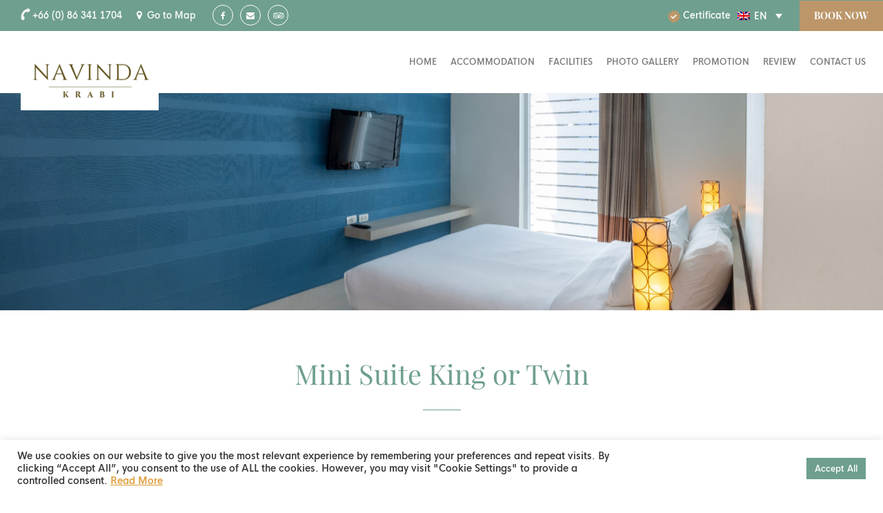

--- FILE ---
content_type: text/html; charset=UTF-8
request_url: https://navindahotel.com/krabi/accommodation/mini-suite/
body_size: 12167
content:
<!DOCTYPE html>
<html lang="en-US">

<head>
	<meta charset="UTF-8">
	<meta http-equiv="X-UA-Compatible" content="IE=edge">
	<meta name="viewport" content="width=device-width, initial-scale=1, user-scalable=0">
	<!-- The above 3 meta tags *must* come first in the head; any other head content must come *after* these tags -->

	<!-- Bootstrap -->
	<!-- Google Tag Manager -->
<script>(function(w,d,s,l,i){w[l]=w[l]||[];w[l].push({'gtm.start':
new Date().getTime(),event:'gtm.js'});var f=d.getElementsByTagName(s)[0],
j=d.createElement(s),dl=l!='dataLayer'?'&l='+l:'';j.async=true;j.src=
'https://www.googletagmanager.com/gtm.js?id='+i+dl;f.parentNode.insertBefore(j,f);
})(window,document,'script','dataLayer','GTM-WRRF2PC');</script>
<!-- End Google Tag Manager --><meta name='robots' content='index, follow, max-image-preview:large, max-snippet:-1, max-video-preview:-1' />
<link rel="alternate" hreflang="zh-hans" href="https://navindahotel.com/krabi/zh-hans/accommodation/mini-suite/" />
<link rel="alternate" hreflang="en" href="https://navindahotel.com/krabi/accommodation/mini-suite/" />
<link rel="alternate" hreflang="x-default" href="https://navindahotel.com/krabi/accommodation/mini-suite/" />

	<!-- This site is optimized with the Yoast SEO plugin v19.0 - https://yoast.com/wordpress/plugins/seo/ -->
	<title>Navinda Krabi | Mini Suite</title>
	<link rel="canonical" href="https://navindahotel.com/krabi/accommodation/mini-suite/" />
	<meta property="og:locale" content="en_US" />
	<meta property="og:type" content="article" />
	<meta property="og:title" content="Navinda Krabi | Mini Suite" />
	<meta property="og:description" content="Located on the peaceful corner of second floor, Mini Suites, with 42 sqm, are equipped with holiday." />
	<meta property="og:url" content="https://navindahotel.com/krabi/accommodation/mini-suite/" />
	<meta property="og:site_name" content="Navinda Krabi" />
	<meta property="article:modified_time" content="2024-10-29T09:27:37+00:00" />
	<meta name="twitter:card" content="summary" />
	<script type="application/ld+json" class="yoast-schema-graph">{"@context":"https://schema.org","@graph":[{"@type":"WebSite","@id":"https://navindahotel.com/krabi/#website","url":"https://navindahotel.com/krabi/","name":"Navinda Krabi","description":"","potentialAction":[{"@type":"SearchAction","target":{"@type":"EntryPoint","urlTemplate":"https://navindahotel.com/krabi/?s={search_term_string}"},"query-input":"required name=search_term_string"}],"inLanguage":"en-US"},{"@type":"WebPage","@id":"https://navindahotel.com/krabi/accommodation/mini-suite/#webpage","url":"https://navindahotel.com/krabi/accommodation/mini-suite/","name":"Navinda Krabi | Mini Suite","isPartOf":{"@id":"https://navindahotel.com/krabi/#website"},"datePublished":"2020-08-20T01:52:48+00:00","dateModified":"2024-10-29T09:27:37+00:00","breadcrumb":{"@id":"https://navindahotel.com/krabi/accommodation/mini-suite/#breadcrumb"},"inLanguage":"en-US","potentialAction":[{"@type":"ReadAction","target":["https://navindahotel.com/krabi/accommodation/mini-suite/"]}]},{"@type":"BreadcrumbList","@id":"https://navindahotel.com/krabi/accommodation/mini-suite/#breadcrumb","itemListElement":[{"@type":"ListItem","position":1,"name":"Home","item":"https://navindahotel.com/krabi/"},{"@type":"ListItem","position":2,"name":"Mini Suite"}]}]}</script>
	<!-- / Yoast SEO plugin. -->


<link rel='dns-prefetch' href='//engine.booking2hotels.com' />
<link rel='dns-prefetch' href='//cdnjs.cloudflare.com' />
<link rel='dns-prefetch' href='//s.w.org' />
<script type="text/javascript">
window._wpemojiSettings = {"baseUrl":"https:\/\/s.w.org\/images\/core\/emoji\/14.0.0\/72x72\/","ext":".png","svgUrl":"https:\/\/s.w.org\/images\/core\/emoji\/14.0.0\/svg\/","svgExt":".svg","source":{"concatemoji":"https:\/\/navindahotel.com\/krabi\/wp-includes\/js\/wp-emoji-release.min.js?ver=6.0"}};
/*! This file is auto-generated */
!function(e,a,t){var n,r,o,i=a.createElement("canvas"),p=i.getContext&&i.getContext("2d");function s(e,t){var a=String.fromCharCode,e=(p.clearRect(0,0,i.width,i.height),p.fillText(a.apply(this,e),0,0),i.toDataURL());return p.clearRect(0,0,i.width,i.height),p.fillText(a.apply(this,t),0,0),e===i.toDataURL()}function c(e){var t=a.createElement("script");t.src=e,t.defer=t.type="text/javascript",a.getElementsByTagName("head")[0].appendChild(t)}for(o=Array("flag","emoji"),t.supports={everything:!0,everythingExceptFlag:!0},r=0;r<o.length;r++)t.supports[o[r]]=function(e){if(!p||!p.fillText)return!1;switch(p.textBaseline="top",p.font="600 32px Arial",e){case"flag":return s([127987,65039,8205,9895,65039],[127987,65039,8203,9895,65039])?!1:!s([55356,56826,55356,56819],[55356,56826,8203,55356,56819])&&!s([55356,57332,56128,56423,56128,56418,56128,56421,56128,56430,56128,56423,56128,56447],[55356,57332,8203,56128,56423,8203,56128,56418,8203,56128,56421,8203,56128,56430,8203,56128,56423,8203,56128,56447]);case"emoji":return!s([129777,127995,8205,129778,127999],[129777,127995,8203,129778,127999])}return!1}(o[r]),t.supports.everything=t.supports.everything&&t.supports[o[r]],"flag"!==o[r]&&(t.supports.everythingExceptFlag=t.supports.everythingExceptFlag&&t.supports[o[r]]);t.supports.everythingExceptFlag=t.supports.everythingExceptFlag&&!t.supports.flag,t.DOMReady=!1,t.readyCallback=function(){t.DOMReady=!0},t.supports.everything||(n=function(){t.readyCallback()},a.addEventListener?(a.addEventListener("DOMContentLoaded",n,!1),e.addEventListener("load",n,!1)):(e.attachEvent("onload",n),a.attachEvent("onreadystatechange",function(){"complete"===a.readyState&&t.readyCallback()})),(e=t.source||{}).concatemoji?c(e.concatemoji):e.wpemoji&&e.twemoji&&(c(e.twemoji),c(e.wpemoji)))}(window,document,window._wpemojiSettings);
</script>
<style type="text/css">
img.wp-smiley,
img.emoji {
	display: inline !important;
	border: none !important;
	box-shadow: none !important;
	height: 1em !important;
	width: 1em !important;
	margin: 0 0.07em !important;
	vertical-align: -0.1em !important;
	background: none !important;
	padding: 0 !important;
}
</style>
	<link rel='stylesheet' id='wp-block-library-css'  href='https://navindahotel.com/krabi/wp-includes/css/dist/block-library/style.min.css?ver=6.0' type='text/css' media='all' />
<style id='global-styles-inline-css' type='text/css'>
body{--wp--preset--color--black: #000000;--wp--preset--color--cyan-bluish-gray: #abb8c3;--wp--preset--color--white: #ffffff;--wp--preset--color--pale-pink: #f78da7;--wp--preset--color--vivid-red: #cf2e2e;--wp--preset--color--luminous-vivid-orange: #ff6900;--wp--preset--color--luminous-vivid-amber: #fcb900;--wp--preset--color--light-green-cyan: #7bdcb5;--wp--preset--color--vivid-green-cyan: #00d084;--wp--preset--color--pale-cyan-blue: #8ed1fc;--wp--preset--color--vivid-cyan-blue: #0693e3;--wp--preset--color--vivid-purple: #9b51e0;--wp--preset--gradient--vivid-cyan-blue-to-vivid-purple: linear-gradient(135deg,rgba(6,147,227,1) 0%,rgb(155,81,224) 100%);--wp--preset--gradient--light-green-cyan-to-vivid-green-cyan: linear-gradient(135deg,rgb(122,220,180) 0%,rgb(0,208,130) 100%);--wp--preset--gradient--luminous-vivid-amber-to-luminous-vivid-orange: linear-gradient(135deg,rgba(252,185,0,1) 0%,rgba(255,105,0,1) 100%);--wp--preset--gradient--luminous-vivid-orange-to-vivid-red: linear-gradient(135deg,rgba(255,105,0,1) 0%,rgb(207,46,46) 100%);--wp--preset--gradient--very-light-gray-to-cyan-bluish-gray: linear-gradient(135deg,rgb(238,238,238) 0%,rgb(169,184,195) 100%);--wp--preset--gradient--cool-to-warm-spectrum: linear-gradient(135deg,rgb(74,234,220) 0%,rgb(151,120,209) 20%,rgb(207,42,186) 40%,rgb(238,44,130) 60%,rgb(251,105,98) 80%,rgb(254,248,76) 100%);--wp--preset--gradient--blush-light-purple: linear-gradient(135deg,rgb(255,206,236) 0%,rgb(152,150,240) 100%);--wp--preset--gradient--blush-bordeaux: linear-gradient(135deg,rgb(254,205,165) 0%,rgb(254,45,45) 50%,rgb(107,0,62) 100%);--wp--preset--gradient--luminous-dusk: linear-gradient(135deg,rgb(255,203,112) 0%,rgb(199,81,192) 50%,rgb(65,88,208) 100%);--wp--preset--gradient--pale-ocean: linear-gradient(135deg,rgb(255,245,203) 0%,rgb(182,227,212) 50%,rgb(51,167,181) 100%);--wp--preset--gradient--electric-grass: linear-gradient(135deg,rgb(202,248,128) 0%,rgb(113,206,126) 100%);--wp--preset--gradient--midnight: linear-gradient(135deg,rgb(2,3,129) 0%,rgb(40,116,252) 100%);--wp--preset--duotone--dark-grayscale: url('#wp-duotone-dark-grayscale');--wp--preset--duotone--grayscale: url('#wp-duotone-grayscale');--wp--preset--duotone--purple-yellow: url('#wp-duotone-purple-yellow');--wp--preset--duotone--blue-red: url('#wp-duotone-blue-red');--wp--preset--duotone--midnight: url('#wp-duotone-midnight');--wp--preset--duotone--magenta-yellow: url('#wp-duotone-magenta-yellow');--wp--preset--duotone--purple-green: url('#wp-duotone-purple-green');--wp--preset--duotone--blue-orange: url('#wp-duotone-blue-orange');--wp--preset--font-size--small: 13px;--wp--preset--font-size--medium: 20px;--wp--preset--font-size--large: 36px;--wp--preset--font-size--x-large: 42px;}.has-black-color{color: var(--wp--preset--color--black) !important;}.has-cyan-bluish-gray-color{color: var(--wp--preset--color--cyan-bluish-gray) !important;}.has-white-color{color: var(--wp--preset--color--white) !important;}.has-pale-pink-color{color: var(--wp--preset--color--pale-pink) !important;}.has-vivid-red-color{color: var(--wp--preset--color--vivid-red) !important;}.has-luminous-vivid-orange-color{color: var(--wp--preset--color--luminous-vivid-orange) !important;}.has-luminous-vivid-amber-color{color: var(--wp--preset--color--luminous-vivid-amber) !important;}.has-light-green-cyan-color{color: var(--wp--preset--color--light-green-cyan) !important;}.has-vivid-green-cyan-color{color: var(--wp--preset--color--vivid-green-cyan) !important;}.has-pale-cyan-blue-color{color: var(--wp--preset--color--pale-cyan-blue) !important;}.has-vivid-cyan-blue-color{color: var(--wp--preset--color--vivid-cyan-blue) !important;}.has-vivid-purple-color{color: var(--wp--preset--color--vivid-purple) !important;}.has-black-background-color{background-color: var(--wp--preset--color--black) !important;}.has-cyan-bluish-gray-background-color{background-color: var(--wp--preset--color--cyan-bluish-gray) !important;}.has-white-background-color{background-color: var(--wp--preset--color--white) !important;}.has-pale-pink-background-color{background-color: var(--wp--preset--color--pale-pink) !important;}.has-vivid-red-background-color{background-color: var(--wp--preset--color--vivid-red) !important;}.has-luminous-vivid-orange-background-color{background-color: var(--wp--preset--color--luminous-vivid-orange) !important;}.has-luminous-vivid-amber-background-color{background-color: var(--wp--preset--color--luminous-vivid-amber) !important;}.has-light-green-cyan-background-color{background-color: var(--wp--preset--color--light-green-cyan) !important;}.has-vivid-green-cyan-background-color{background-color: var(--wp--preset--color--vivid-green-cyan) !important;}.has-pale-cyan-blue-background-color{background-color: var(--wp--preset--color--pale-cyan-blue) !important;}.has-vivid-cyan-blue-background-color{background-color: var(--wp--preset--color--vivid-cyan-blue) !important;}.has-vivid-purple-background-color{background-color: var(--wp--preset--color--vivid-purple) !important;}.has-black-border-color{border-color: var(--wp--preset--color--black) !important;}.has-cyan-bluish-gray-border-color{border-color: var(--wp--preset--color--cyan-bluish-gray) !important;}.has-white-border-color{border-color: var(--wp--preset--color--white) !important;}.has-pale-pink-border-color{border-color: var(--wp--preset--color--pale-pink) !important;}.has-vivid-red-border-color{border-color: var(--wp--preset--color--vivid-red) !important;}.has-luminous-vivid-orange-border-color{border-color: var(--wp--preset--color--luminous-vivid-orange) !important;}.has-luminous-vivid-amber-border-color{border-color: var(--wp--preset--color--luminous-vivid-amber) !important;}.has-light-green-cyan-border-color{border-color: var(--wp--preset--color--light-green-cyan) !important;}.has-vivid-green-cyan-border-color{border-color: var(--wp--preset--color--vivid-green-cyan) !important;}.has-pale-cyan-blue-border-color{border-color: var(--wp--preset--color--pale-cyan-blue) !important;}.has-vivid-cyan-blue-border-color{border-color: var(--wp--preset--color--vivid-cyan-blue) !important;}.has-vivid-purple-border-color{border-color: var(--wp--preset--color--vivid-purple) !important;}.has-vivid-cyan-blue-to-vivid-purple-gradient-background{background: var(--wp--preset--gradient--vivid-cyan-blue-to-vivid-purple) !important;}.has-light-green-cyan-to-vivid-green-cyan-gradient-background{background: var(--wp--preset--gradient--light-green-cyan-to-vivid-green-cyan) !important;}.has-luminous-vivid-amber-to-luminous-vivid-orange-gradient-background{background: var(--wp--preset--gradient--luminous-vivid-amber-to-luminous-vivid-orange) !important;}.has-luminous-vivid-orange-to-vivid-red-gradient-background{background: var(--wp--preset--gradient--luminous-vivid-orange-to-vivid-red) !important;}.has-very-light-gray-to-cyan-bluish-gray-gradient-background{background: var(--wp--preset--gradient--very-light-gray-to-cyan-bluish-gray) !important;}.has-cool-to-warm-spectrum-gradient-background{background: var(--wp--preset--gradient--cool-to-warm-spectrum) !important;}.has-blush-light-purple-gradient-background{background: var(--wp--preset--gradient--blush-light-purple) !important;}.has-blush-bordeaux-gradient-background{background: var(--wp--preset--gradient--blush-bordeaux) !important;}.has-luminous-dusk-gradient-background{background: var(--wp--preset--gradient--luminous-dusk) !important;}.has-pale-ocean-gradient-background{background: var(--wp--preset--gradient--pale-ocean) !important;}.has-electric-grass-gradient-background{background: var(--wp--preset--gradient--electric-grass) !important;}.has-midnight-gradient-background{background: var(--wp--preset--gradient--midnight) !important;}.has-small-font-size{font-size: var(--wp--preset--font-size--small) !important;}.has-medium-font-size{font-size: var(--wp--preset--font-size--medium) !important;}.has-large-font-size{font-size: var(--wp--preset--font-size--large) !important;}.has-x-large-font-size{font-size: var(--wp--preset--font-size--x-large) !important;}
</style>
<link rel='stylesheet' id='contact-form-7-css'  href='https://navindahotel.com/krabi/wp-content/plugins/contact-form-7/includes/css/styles.css?ver=5.5.6.1' type='text/css' media='all' />
<link rel='stylesheet' id='cookie-law-info-css'  href='https://navindahotel.com/krabi/wp-content/plugins/cookie-law-info/public/css/cookie-law-info-public.css?ver=2.1.2' type='text/css' media='all' />
<link rel='stylesheet' id='cookie-law-info-gdpr-css'  href='https://navindahotel.com/krabi/wp-content/plugins/cookie-law-info/public/css/cookie-law-info-gdpr.css?ver=2.1.2' type='text/css' media='all' />
<link rel='stylesheet' id='wpml-legacy-dropdown-click-0-css'  href='//navindahotel.com/krabi/wp-content/plugins/sitepress-multilingual-cms/templates/language-switchers/legacy-dropdown-click/style.min.css?ver=1' type='text/css' media='all' />
<link rel='stylesheet' id='cms-navigation-style-base-css'  href='https://navindahotel.com/krabi/wp-content/plugins/wpml-cms-nav/res/css/cms-navigation-base.css?ver=1.5.5' type='text/css' media='screen' />
<link rel='stylesheet' id='cms-navigation-style-css'  href='https://navindahotel.com/krabi/wp-content/plugins/wpml-cms-nav/res/css/cms-navigation.css?ver=1.5.5' type='text/css' media='screen' />
<link rel='stylesheet' id='booking-style-css'  href='https://navindahotel.com/krabi/wp-content/themes/booking/style.css?ver=28059071' type='text/css' media='all' />
<link rel='stylesheet' id='booking-fonts-css'  href='https://navindahotel.com/krabi/wp-content/themes/booking/assets/fonts/stylesheet.css?ver=6.0' type='text/css' media='all' />
<link rel='stylesheet' id='booking-custom-css'  href='https://navindahotel.com/krabi/wp-content/themes/booking/assets/css/custom.min.css?ver=6.0' type='text/css' media='all' />
<link rel='stylesheet' id='booking-b2hengine-css'  href='https://engine.booking2hotels.com/css/b2h.engine.v3.min.css?ver=6.0' type='text/css' media='all' />
<script type='text/javascript' src='https://navindahotel.com/krabi/wp-includes/js/jquery/jquery.min.js?ver=3.6.0' id='jquery-core-js'></script>
<script type='text/javascript' src='https://navindahotel.com/krabi/wp-includes/js/jquery/jquery-migrate.min.js?ver=3.3.2' id='jquery-migrate-js'></script>
<script type='text/javascript' id='cookie-law-info-js-extra'>
/* <![CDATA[ */
var Cli_Data = {"nn_cookie_ids":[],"cookielist":[],"non_necessary_cookies":[],"ccpaEnabled":"","ccpaRegionBased":"","ccpaBarEnabled":"","strictlyEnabled":["necessary","obligatoire"],"ccpaType":"gdpr","js_blocking":"1","custom_integration":"","triggerDomRefresh":"","secure_cookies":""};
var cli_cookiebar_settings = {"animate_speed_hide":"500","animate_speed_show":"500","background":"#FFF","border":"#b1a6a6c2","border_on":"","button_1_button_colour":"#61a229","button_1_button_hover":"#4e8221","button_1_link_colour":"#fff","button_1_as_button":"1","button_1_new_win":"","button_2_button_colour":"#333","button_2_button_hover":"#292929","button_2_link_colour":"#dd9933","button_2_as_button":"","button_2_hidebar":"","button_3_button_colour":"#dedfe0","button_3_button_hover":"#b2b2b3","button_3_link_colour":"#333333","button_3_as_button":"1","button_3_new_win":"","button_4_button_colour":"#dedfe0","button_4_button_hover":"#b2b2b3","button_4_link_colour":"#333333","button_4_as_button":"1","button_7_button_colour":"#6e9f8e","button_7_button_hover":"#587f72","button_7_link_colour":"#fff","button_7_as_button":"1","button_7_new_win":"","font_family":"inherit","header_fix":"","notify_animate_hide":"1","notify_animate_show":"","notify_div_id":"#cookie-law-info-bar","notify_position_horizontal":"right","notify_position_vertical":"bottom","scroll_close":"","scroll_close_reload":"","accept_close_reload":"","reject_close_reload":"","showagain_tab":"","showagain_background":"#fff","showagain_border":"#000","showagain_div_id":"#cookie-law-info-again","showagain_x_position":"100px","text":"#333333","show_once_yn":"","show_once":"10000","logging_on":"","as_popup":"","popup_overlay":"1","bar_heading_text":"","cookie_bar_as":"banner","popup_showagain_position":"bottom-right","widget_position":"left"};
var log_object = {"ajax_url":"https:\/\/navindahotel.com\/krabi\/wp-admin\/admin-ajax.php"};
/* ]]> */
</script>
<script type='text/javascript' src='https://navindahotel.com/krabi/wp-content/plugins/cookie-law-info/public/js/cookie-law-info-public.js?ver=2.1.2' id='cookie-law-info-js'></script>
<script type='text/javascript' src='//navindahotel.com/krabi/wp-content/plugins/sitepress-multilingual-cms/templates/language-switchers/legacy-dropdown-click/script.min.js?ver=1' id='wpml-legacy-dropdown-click-0-js'></script>
<link rel="https://api.w.org/" href="https://navindahotel.com/krabi/wp-json/" /><link rel="EditURI" type="application/rsd+xml" title="RSD" href="https://navindahotel.com/krabi/xmlrpc.php?rsd" />
<link rel="wlwmanifest" type="application/wlwmanifest+xml" href="https://navindahotel.com/krabi/wp-includes/wlwmanifest.xml" /> 
<meta name="generator" content="WordPress 6.0" />
<link rel='shortlink' href='https://navindahotel.com/krabi/?p=519' />
<link rel="alternate" type="application/json+oembed" href="https://navindahotel.com/krabi/wp-json/oembed/1.0/embed?url=https%3A%2F%2Fnavindahotel.com%2Fkrabi%2Faccommodation%2Fmini-suite%2F" />
<link rel="alternate" type="text/xml+oembed" href="https://navindahotel.com/krabi/wp-json/oembed/1.0/embed?url=https%3A%2F%2Fnavindahotel.com%2Fkrabi%2Faccommodation%2Fmini-suite%2F&#038;format=xml" />
<meta name="generator" content="WPML ver:4.5.8 stt:60,1;" />
<link rel="shortcut icon" href="https://navindahotel.com/krabi/wp-content/uploads/2023/11/Untitled-design-5.png">		<!-- HTML5 shim and Respond.js for IE8 support of HTML5 elements and media queries -->
		<!-- WARNING: Respond.js doesn't work if you view the page via file:// -->
		<!--[if lt IE 9]>
      <script src="https://oss.maxcdn.com/html5shiv/3.7.3/html5shiv.min.js"></script>
      <script src="https://oss.maxcdn.com/respond/1.4.2/respond.min.js"></script>
    <![endif]-->
</head>

<body data-rsssl=1 class="accommodation-template-default single single-accommodation postid-519 off-canvas-nav-right bht_page">
<!-- Google Tag Manager (noscript) -->
<noscript><iframe src="https://www.googletagmanager.com/ns.html?id=GTM-WRRF2PC"
height="0" width="0" style="display:none;visibility:hidden"></iframe></noscript>
<!-- End Google Tag Manager (noscript) -->	<!--<div class="backdroup">-->
	<!--	<div class="close-boxsearch"></div>-->
	<!--	<div class="header-boxsearch">-->
	<!--		<h2>Online Reservation</h2>-->
	<!--	</div>-->
	<!--</div>-->
	
	<header class="bht_header">
	<div class="top_bar">
			<div class="tab_bar">
				<div class="left_bar pull-left">
					<a href="tel:+66 (0) 86 341 1704" title="Tel"  target="_blank" rel="noopener noreferrer" >
						<span>+66 (0) 86 341 1704</span>
					</a>
					<div class="goto-map">
						<a href="https://www.google.com/maps?ll=8.038529,98.817275&z=16&t=m&hl=en-US&gl=TH&mapclient=embed&cid=15023376445171233760" target="_blank" rel="noopener noreferrer">
							<span>Go to Map</span>
						</a>
					</div>
					<div class="box-social">
						<ul>
						                                    <li>
                                            <a href="https://www.facebook.com/TheSmallHotelGroup/" target="_blank" rel="noopener noreferrer" class="social-set facebook" title="Facebook"></a>
                                    </li>
                                                                                                            <li>
                                        <a href="/cdn-cgi/l/email-protection#7a13141c153a0e121f09171b161612150e1f161d08150f0a54191517" target="_blank" rel="noopener noreferrer" class="social-set mail" title="Mail"></a>
                                    </li>
                                                                                                            <li>
                                        <a href="https://www.tripadvisor.com/Hotel_Review-g1507054-d1459872-Reviews-The_Small_Krabi-Ao_Nang_Krabi_Town_Krabi_Province.html" target="_blank" rel="noopener noreferrer" class="social-set tripadvisor" title="Tripadvisor"></a>
                                    </li>
                                    						</ul>
					</div>
				</div>
				<div class="right_bar  text-right">
					<div class="link-certificate">
						<a href="#" class="certificate">
							Certificate
						</a>
					</div>
					<!--<div class="member">-->
						
					<!--	<button title="Member" class="btn_member" type="button" data-toggle="collapse" data-target="#collapseMember" aria-expanded="false" aria-controls="collapseBooking">-->
					<!--		<i class="fa fa-user" aria-hidden="true"></i>-->
					<!--		<span></span>-->
					<!--	</button>-->
					<!--	<div class="collapse-member collapse" id="collapseMember" style="height: 0px;">-->
					<!--		<div class="member-bar">-->
					<!--			<ul class="list-unstyled">-->
					<!--				<li id="memberLinkPan" data-welcome="Welcome Member" data-text="Login"></li>-->
					<!--				<li id="memberLinkPanRegister" data-text="Register"></li>-->
					<!--			</ul>-->
					<!--		</div>-->
					<!--	</div>-->
					<!--</div>-->
					<div class="box-lang">
						
<div class="wpml-ls-statics-shortcode_actions wpml-ls wpml-ls-legacy-dropdown-click js-wpml-ls-legacy-dropdown-click">
	<ul>

		<li class="wpml-ls-slot-shortcode_actions wpml-ls-item wpml-ls-item-en wpml-ls-current-language wpml-ls-last-item wpml-ls-item-legacy-dropdown-click">

			<a href="#" class="js-wpml-ls-item-toggle wpml-ls-item-toggle">
                                                    <img
            class="wpml-ls-flag"
            src="https://navindahotel.com/krabi/wp-content/plugins/sitepress-multilingual-cms/res/flags/en.png"
            alt=""
            width=18
            height=12
    /><span class="wpml-ls-native">EN</span></a>

			<ul class="js-wpml-ls-sub-menu wpml-ls-sub-menu">
				
					<li class="wpml-ls-slot-shortcode_actions wpml-ls-item wpml-ls-item-zh-hans wpml-ls-first-item">
						<a href="https://navindahotel.com/krabi/zh-hans/accommodation/mini-suite/" class="wpml-ls-link">
                                                                <img
            class="wpml-ls-flag"
            src="https://navindahotel.com/krabi/wp-content/plugins/sitepress-multilingual-cms/res/flags/zh.png"
            alt=""
            width=18
            height=12
    /><span class="wpml-ls-native" lang="zh-hans">CN</span></a>
					</li>

							</ul>

		</li>

	</ul>
</div>
					</div>
											<div class="book_bar">
							<a href="https://navindahotel.com/krabi/booking2hotels_book/" class="btn_bookbar">
								Book Now							</a>
						</div>
				</div>
			</div>
		</div>
		<!-- Static navbar -->
		<nav class="navbar navbar-default navbar-fixed-top">
			<div class="container-fluid con-tab">
				<!-- Brand and toggle get grouped for better mobile display -->
				<div class="navbar-header">
					<button type="button" class="navbar-toggle collapsed" data-toggle="collapse" data-target="#bs-example-navbar-collapse-1" aria-expanded="false">
						<span class="sr-only">Toggle navigation</span>
						<span class="icon-bar"></span>
						<span class="icon-bar"></span>
						<span class="icon-bar"></span>
					</button>
										<a href="https://navindahotel.com/krabi" title="Navinda Krabi" class="navbar-brand"><img class="img-responsive" alt="Navinda Krabi" width="200" height="100" src="https://navindahotel.com/krabi/wp-content/uploads/2023/11/Untitled-design-5.png"></a>
				</div>

				<!-- Collect the nav links, forms, and other content for toggling -->
				<div class="collapse navbar-collapse" id="bs-example-navbar-collapse-1">
					<div class="menu-primary-menu-container"><ul id="menu-primary-menu" class="nav navbar-nav navbar-right"><li id="menu-item-315" class="menu-item menu-item-type-post_type menu-item-object-page menu-item-home menu-item-315"><a title="Home" href="https://navindahotel.com/krabi/">Home</a></li>
<li id="menu-item-335" class="menu-item menu-item-type-post_type menu-item-object-page menu-item-335"><a title="Accommodation" href="https://navindahotel.com/krabi/accommodation/">Accommodation</a></li>
<li id="menu-item-348" class="menu-item menu-item-type-post_type menu-item-object-page menu-item-348"><a title="Facilities" href="https://navindahotel.com/krabi/facilities/">Facilities</a></li>
<li id="menu-item-347" class="menu-item menu-item-type-post_type menu-item-object-page menu-item-347"><a title="Photo Gallery" href="https://navindahotel.com/krabi/photo-gallery/">Photo Gallery</a></li>
<li id="menu-item-1323" class="menu-item menu-item-type-post_type menu-item-object-page menu-item-1323"><a title="Promotion" href="https://navindahotel.com/krabi/booking2hotels_promotion/">Promotion</a></li>
<li id="menu-item-1330" class="menu-item menu-item-type-post_type menu-item-object-page menu-item-1330"><a title="Review" href="https://navindahotel.com/krabi/booking2hotels_review/">Review</a></li>
<li id="menu-item-344" class="menu-item menu-item-type-post_type menu-item-object-page menu-item-344"><a title="Contact Us" href="https://navindahotel.com/krabi/contact-us/">Contact Us</a></li>
</ul></div>				
				</div>
				<!-- /.navbar-collapse -->
			</div>
			<!-- /.container-fluid -->
			<!--<div class="book_bar hidden-sm hidden-xs">-->
			<!--	<a href="" class="btn_bookbar">-->
			<!--					-->
			<!--	</a>-->
			<!--</div>-->
		</nav>		
		  		<section id="page-title" class="page-title-parallax" data-background="https://navindahotel.com/krabi/wp-content/uploads/2020/08/Navinda86-scaled.jpg">
				<h1 class="title visible-xs"> Mini Suite King or Twin</h1>
		</section><!-- #page-title end -->
		<div class="sub_boxsearch hidden-sm hidden-xs">
			<div class="bg_boxpage hidden-sm hidden-xs" data-background="https://navindahotel.com/krabi/wp-content/uploads/2020/08/Navinda86-scaled.jpg">
				
			</div>
		</div>
		<!--<div class="container-box-search">-->
			
		<!--	<div class="container -conwidth">-->
		<!--		<div class="box_search">-->
		<!--			<div class="row">-->
		<!--				<form name="frmCheckRate" id="frmCheckRate" method="post" action="">-->
		<!--					<div class="col-md-3 _nopad">-->
		<!--						<div class="group_input">-->
		<!--							<label>Check in</label>-->
		<!--							<input name="dateci" id="dateci" type="text" placeholder="Check in date" class="form-control">-->
		<!--						</div>-->
		<!--					</div>-->

		<!--					<div class="col-md-3 _nopad">-->
		<!--						<div class="group_input">-->
		<!--							<label>Check out</label>-->
		<!--							<input name="dateco" id="dateco" type="text" placeholder="Check out date" class="form-control">-->
		<!--						</div>-->
		<!--					</div>-->
		<!--					<div class="col-md-3 _nopad">-->
		<!--						<div class="group_input">-->
		<!--							<label>Discount Code</label>-->
		<!--							<input type="text" placeholder="Apply your Code" id="discountcode" name="discountcode" class="form-control" size="20" />-->
		<!--						</div>-->
		<!--					</div>-->
		<!--					<div class="col-md-3 btn_pad _nopad">-->
		<!--						<a href="javascript:void(0)" id="btnBook" name="btnBook" class="btn btn-warning">-->
		<!--							<strong> Check</strong> availability-->
		<!--						</a>-->
		<!--					</div>-->
		<!--				</form>-->
		<!--			</div>-->
		<!--		</div>-->
		<!--	</div>-->
		<!--</div>-->
				
        
	</header>   <section class="bht_content in_room">
       <div class="container">
        <div class="row">
				<div class="section_facilities text-center hidden-xs _mb100">
					<div class="head_fac text-center">
						<h1 class="title">
							Mini Suite King or Twin						</h1>
					</div>
				</div>
			</div>
       
      <div class="row">
       
       
       <div class="section_room">
       	<div class="owl-carousel owl-theme lightgallery">
									<div class="item_room">
				<a class="item" href="https://navindahotel.com/krabi/wp-content/uploads/2020/08/Navinda86-scaled.jpg" title="Mini Suite">
						<div class="img_room" data-background="https://navindahotel.com/krabi/wp-content/uploads/2020/08/Navinda86-scaled.jpg"></div>		
						<img class="img-responsive hidden"  width="768" height="512" src="https://navindahotel.com/krabi/wp-content/uploads/2020/08/Navinda86-768x512.jpg" alt="Mini Suite">	
						<i class="fa fa-search" aria-hidden="true"></i>			
					</a>
				</div>
								<div class="item_room">
				<a class="item" href="https://navindahotel.com/krabi/wp-content/uploads/2020/08/Navinda87-scaled.jpg" title="Mini Suite">
						<div class="img_room" data-background="https://navindahotel.com/krabi/wp-content/uploads/2020/08/Navinda87-scaled.jpg"></div>		
						<img class="img-responsive hidden"  width="768" height="512" src="https://navindahotel.com/krabi/wp-content/uploads/2020/08/Navinda87-768x512.jpg" alt="Mini Suite">	
						<i class="fa fa-search" aria-hidden="true"></i>			
					</a>
				</div>
								<div class="item_room">
				<a class="item" href="https://navindahotel.com/krabi/wp-content/uploads/2020/08/Navinda88-scaled.jpg" title="Mini Suite">
						<div class="img_room" data-background="https://navindahotel.com/krabi/wp-content/uploads/2020/08/Navinda88-scaled.jpg"></div>		
						<img class="img-responsive hidden"  width="768" height="512" src="https://navindahotel.com/krabi/wp-content/uploads/2020/08/Navinda88-768x512.jpg" alt="Mini Suite">	
						<i class="fa fa-search" aria-hidden="true"></i>			
					</a>
				</div>
								<div class="item_room">
				<a class="item" href="https://navindahotel.com/krabi/wp-content/uploads/2020/08/Navinda54-scaled.jpg" title="Mini Suite">
						<div class="img_room" data-background="https://navindahotel.com/krabi/wp-content/uploads/2020/08/Navinda54-scaled.jpg"></div>		
						<img class="img-responsive hidden"  width="768" height="512" src="https://navindahotel.com/krabi/wp-content/uploads/2020/08/Navinda54-768x512.jpg" alt="Mini Suite">	
						<i class="fa fa-search" aria-hidden="true"></i>			
					</a>
				</div>
								<div class="item_room">
				<a class="item" href="https://navindahotel.com/krabi/wp-content/uploads/2020/08/Navinda55-scaled.jpg" title="Mini Suite">
						<div class="img_room" data-background="https://navindahotel.com/krabi/wp-content/uploads/2020/08/Navinda55-scaled.jpg"></div>		
						<img class="img-responsive hidden"  width="768" height="512" src="https://navindahotel.com/krabi/wp-content/uploads/2020/08/Navinda55-768x512.jpg" alt="Mini Suite">	
						<i class="fa fa-search" aria-hidden="true"></i>			
					</a>
				</div>
								<div class="item_room">
				<a class="item" href="https://navindahotel.com/krabi/wp-content/uploads/2020/08/Navinda56-scaled.jpg" title="Mini Suite">
						<div class="img_room" data-background="https://navindahotel.com/krabi/wp-content/uploads/2020/08/Navinda56-scaled.jpg"></div>		
						<img class="img-responsive hidden"  width="768" height="512" src="https://navindahotel.com/krabi/wp-content/uploads/2020/08/Navinda56-768x512.jpg" alt="Mini Suite">	
						<i class="fa fa-search" aria-hidden="true"></i>			
					</a>
				</div>
					
			</div>
       </div>
        
				</div>
       <div class="row">
       	<div class="section_facilities text-center hidden-xs _mt100">
					<div class="head_fac text-center">
						<h3 class="title">
							Room Details &amp; Amenities
						</h3>
					</div>
				</div>
      	<div class="amenity">
      										 <div class="section_room">
								<div class="center">
      		<div class="item_room">
						<div class="tab_name">
							<ul class="list-inline">
																<li><img src="https://navindahotel.com/krabi/wp-content/themes/booking/assets/images/human2.png" alt="" class="img-responsive"> <span>x</span> <strong>2A+2C</strong></li>
																								<li>
									<p>Size</p><strong>42</strong> Sq.m</li>
																</ul>
						</div>
				</div>
     		<div class="list_amenity">
     			<ul class="row list-unstyled">
     			     				<li class="col-md-3 col-sm-6"><i class="fa fa-star" aria-hidden="true"></i> Individually controlled air‐conditioning</li>     				<li class="col-md-3 col-sm-6"><i class="fa fa-star" aria-hidden="true"></i> Balcony / Terrace</li>     				<li class="col-md-3 col-sm-6"><i class="fa fa-star" aria-hidden="true"></i> Working desk and dressing area</li>     				<li class="col-md-3 col-sm-6"><i class="fa fa-star" aria-hidden="true"></i> Non‐smoking rooms</li>     				<li class="col-md-3 col-sm-6"><i class="fa fa-star" aria-hidden="true"></i> International Direct Dialing (IDD)</li>     				<li class="col-md-3 col-sm-6"><i class="fa fa-star" aria-hidden="true"></i> International TV Channel</li>     				<li class="col-md-3 col-sm-6"><i class="fa fa-star" aria-hidden="true"></i> MP3 / VCD / DVD player</li>     				<li class="col-md-3 col-sm-6"><i class="fa fa-star" aria-hidden="true"></i> Coffee and tea making facility</li>     				<li class="col-md-3 col-sm-6"><i class="fa fa-star" aria-hidden="true"></i> Hair dryer</li>     				<li class="col-md-3 col-sm-6"><i class="fa fa-star" aria-hidden="true"></i> Refrigerator with fully‐stocked mini bar</li>     				<li class="col-md-3 col-sm-6"><i class="fa fa-star" aria-hidden="true"></i> Safe deposit box</li>     				<li class="col-md-3 col-sm-6"><i class="fa fa-star" aria-hidden="true"></i> Bathrobe</li>     				<li class="col-md-3 col-sm-6"><i class="fa fa-star" aria-hidden="true"></i> Beach basket with mattress</li>     				<li class="col-md-3 col-sm-6"><i class="fa fa-star" aria-hidden="true"></i> Free WiFi</li>     				<li class="col-md-3 col-sm-6"><i class="fa fa-star" aria-hidden="true"></i> Bathtub seperated from shower</li>     			</ul>
     		</div>
      	</div>
      	</div>
      	</div>
       </div>
        
  </div>
   </section>

<footer class="bht_footer">
		<div class="container">
            <div class="container-width80">

            
                <div class="row">
                    
                    <div class="col-md-6">
                        <div class="contact_foot">
                            <div class="head_fac">
                                <h2 class="title">Bangkok Sales Office</h2>
                            
                            </div>
                                    
                            <p class="address">942/54 Charn Issara Tower I, 2nd Floor, Rama IV Road, Suriwonge, Bangrak, Bangkok 10500 Thailand.</p>
                                                        <ul >
                                                                <li class="tel">
                                                                        <a href="+66 (0) 2234 9400" target="_blank" rel="noopener noreferrer" title="Tel">
                                        +66 (0) 2234 9400                                    </a>
                                                                        <a href="+66 (0) 2632 6677" target="_blank" rel="noopener noreferrer" title="Tel">
                                        +66 (0) 2632 6677                                    </a>
                                                                    </li>
                                                                <li class="fax">

                                    +66 (0) 75 661 593                                
                                </li>
                                                                <li class="mail">
                                                                        <a href="sales@navindahotel.com" target="_blank" rel="noopener noreferrer" title="Mail">
                                        <span class="__cf_email__" data-cfemail="146775787167547a75627d7a70757c7b6071783a777b79">[email&#160;protected]</span>                                    </a>
                                                                    </li>
                                                            </ul>
                        </div>
                    </div>
                    <div class="col-md-6">
                        <div class="contact_foot">
                            <div class="head_fac">
                                <h2 class="title">Navinda Krabi</h2>
                            
                            </div>
                                    
                            <p class="address">167 MOO 3 Tambon Aonang Amphur Muang,Krabi 81000</p>
                                                        <ul>
                                                            <li class="mobile">
                                                                        <a href="+66 (0) 86 341 1704" target="_blank" rel="noopener noreferrer" title="Tel">
                                        +66 (0) 86 341 1704                                    </a>
                                                                    </li>
                                                            <li class="tel">
                                                                        <a href="+66 (0) 75 661 590-2" target="_blank" rel="noopener noreferrer" title="Tel">
                                        +66 (0) 75 661 590-2                                    </a>
                                                                    </li>
                                                                <li class="fax">

                                    +66 (0) 2234 9401                                
                                </li>
                                                            </ul>
                            <div class="box-social">
                                <ul>
                                    <li class="header">
                                        <p>Follow us</p>
                                    </li>
                                                                        <li>
                                            <a href="https://www.facebook.com/TheSmallHotelGroup/" target="_blank" rel="noopener noreferrer" class="social-set facebook" title="Facebook"></a>
                                    </li>
                                                                                                            <li>
                                        <a href="/cdn-cgi/l/email-protection#0a63646c654a7e626f79676b666662657e6f666d78657f7a24696567" target="_blank" rel="noopener noreferrer" class="social-set mail" title="Mail"></a>
                                    </li>
                                                                                                            <li>
                                        <a href="https://www.tripadvisor.com/Hotel_Review-g1507054-d1459872-Reviews-The_Small_Krabi-Ao_Nang_Krabi_Town_Krabi_Province.html" target="_blank" rel="noopener noreferrer" class="social-set tripadvisor" title="Tripadvisor"></a>
                                    </li>
                                    
                                </ul>
                            </div>
                        </div>
                    </div>
                </div>
            </div>
			<div class="row">
                <div class="col-md-12">
                    <div class="copyright text-center">
                        <a href="http://www.booking2hotels.com/" target="_blank" rel="noopener noreferrer" >©Navinda Krabi All rights reserved Powered by Booking2Hotels System</a>
                    </div>
                </div>
            </div>
		</div>
    </footer>
    <div class="popup-certificate">
        <div class="header-certificate">
            <div class="close-certificate">
                
            </div>
            <div class="detail-certificate">
            <ul >
                                    									<li>
										<div class="logo-certificate">
											<img src="https://navindahotel.com/krabi/wp-content/uploads/2024/02/4.png" alt="" width="400" height="400" class="img-responsive">
										</div>
									</li>
																		<li>
										<div class="logo-certificate">
											<img src="https://navindahotel.com/krabi/wp-content/uploads/2024/02/Untitled-design-1.png" alt="" width="400" height="400" class="img-responsive">
										</div>
									</li>
																		<li>
										<div class="logo-certificate">
											<img src="https://navindahotel.com/krabi/wp-content/uploads/2024/02/3.png" alt="" width="400" height="400" class="img-responsive">
										</div>
									</li>
																		<li>
										<div class="logo-certificate">
											<img src="https://navindahotel.com/krabi/wp-content/uploads/2024/02/2.png" alt="" width="400" height="400" class="img-responsive">
										</div>
									</li>
																		<li>
										<div class="logo-certificate">
											<img src="https://navindahotel.com/krabi/wp-content/uploads/2024/02/1.png" alt="" width="400" height="400" class="img-responsive">
										</div>
									</li>
																		<li>
										<div class="logo-certificate">
											<img src="https://navindahotel.com/krabi/wp-content/uploads/2024/02/Untitled-design.png" alt="" width="400" height="400" class="img-responsive">
										</div>
									</li>
															
								</ul>
            </div>
        </div>
    </div>

	<!--googleoff: all--><div id="cookie-law-info-bar" data-nosnippet="true"><span><div class="cli-bar-container cli-style-v2"><div class="cli-bar-message">We use cookies on our website to give you the most relevant experience by remembering your preferences and repeat visits. By clicking “Accept All”, you consent to the use of ALL the cookies. However, you may visit "Cookie Settings" to provide a controlled consent. <a href="https://navindahotel.com/krabi/privacy-policy/" id="CONSTANT_OPEN_URL" target="_blank" class="cli-plugin-main-link">Read More</a></div><div class="cli-bar-btn_container"><a id="wt-cli-accept-all-btn" role='button' data-cli_action="accept_all" class="wt-cli-element medium cli-plugin-button wt-cli-accept-all-btn cookie_action_close_header cli_action_button">Accept All</a></div></div></span></div><div id="cookie-law-info-again" data-nosnippet="true"><span id="cookie_hdr_showagain">Manage consent</span></div><div class="cli-modal" data-nosnippet="true" id="cliSettingsPopup" tabindex="-1" role="dialog" aria-labelledby="cliSettingsPopup" aria-hidden="true">
  <div class="cli-modal-dialog" role="document">
	<div class="cli-modal-content cli-bar-popup">
		  <button type="button" class="cli-modal-close" id="cliModalClose">
			<svg class="" viewBox="0 0 24 24"><path d="M19 6.41l-1.41-1.41-5.59 5.59-5.59-5.59-1.41 1.41 5.59 5.59-5.59 5.59 1.41 1.41 5.59-5.59 5.59 5.59 1.41-1.41-5.59-5.59z"></path><path d="M0 0h24v24h-24z" fill="none"></path></svg>
			<span class="wt-cli-sr-only">Close</span>
		  </button>
		  <div class="cli-modal-body">
			<div class="cli-container-fluid cli-tab-container">
	<div class="cli-row">
		<div class="cli-col-12 cli-align-items-stretch cli-px-0">
			<div class="cli-privacy-overview">
				<h4>Privacy Overview</h4>				<div class="cli-privacy-content">
					<div class="cli-privacy-content-text">This website uses cookies to improve your experience while you navigate through the website. Out of these, the cookies that are categorized as necessary are stored on your browser as they are essential for the working of basic functionalities of the website. We also use third-party cookies that help us analyze and understand how you use this website. These cookies will be stored in your browser only with your consent. You also have the option to opt-out of these cookies. But opting out of some of these cookies may affect your browsing experience.</div>
				</div>
				<a class="cli-privacy-readmore" aria-label="Show more" role="button" data-readmore-text="Show more" data-readless-text="Show less"></a>			</div>
		</div>
		<div class="cli-col-12 cli-align-items-stretch cli-px-0 cli-tab-section-container">
												<div class="cli-tab-section">
						<div class="cli-tab-header">
							<a role="button" tabindex="0" class="cli-nav-link cli-settings-mobile" data-target="necessary" data-toggle="cli-toggle-tab">
								Necessary							</a>
															<div class="wt-cli-necessary-checkbox">
									<input type="checkbox" class="cli-user-preference-checkbox"  id="wt-cli-checkbox-necessary" data-id="checkbox-necessary" checked="checked"  />
									<label class="form-check-label" for="wt-cli-checkbox-necessary">Necessary</label>
								</div>
								<span class="cli-necessary-caption">Always Enabled</span>
													</div>
						<div class="cli-tab-content">
							<div class="cli-tab-pane cli-fade" data-id="necessary">
								<div class="wt-cli-cookie-description">
									Necessary cookies are absolutely essential for the website to function properly. These cookies ensure basic functionalities and security features of the website, anonymously.
<table class="cookielawinfo-row-cat-table cookielawinfo-winter"><thead><tr><th class="cookielawinfo-column-1">Cookie</th><th class="cookielawinfo-column-3">Duration</th><th class="cookielawinfo-column-4">Description</th></tr></thead><tbody><tr class="cookielawinfo-row"><td class="cookielawinfo-column-1">cookielawinfo-checkbox-analytics</td><td class="cookielawinfo-column-3">11 months</td><td class="cookielawinfo-column-4">This cookie is set by GDPR Cookie Consent plugin. The cookie is used to store the user consent for the cookies in the category "Analytics".</td></tr><tr class="cookielawinfo-row"><td class="cookielawinfo-column-1">cookielawinfo-checkbox-functional</td><td class="cookielawinfo-column-3">11 months</td><td class="cookielawinfo-column-4">The cookie is set by GDPR cookie consent to record the user consent for the cookies in the category "Functional".</td></tr><tr class="cookielawinfo-row"><td class="cookielawinfo-column-1">cookielawinfo-checkbox-necessary</td><td class="cookielawinfo-column-3">11 months</td><td class="cookielawinfo-column-4">This cookie is set by GDPR Cookie Consent plugin. The cookies is used to store the user consent for the cookies in the category "Necessary".</td></tr><tr class="cookielawinfo-row"><td class="cookielawinfo-column-1">cookielawinfo-checkbox-others</td><td class="cookielawinfo-column-3">11 months</td><td class="cookielawinfo-column-4">This cookie is set by GDPR Cookie Consent plugin. The cookie is used to store the user consent for the cookies in the category "Other.</td></tr><tr class="cookielawinfo-row"><td class="cookielawinfo-column-1">cookielawinfo-checkbox-performance</td><td class="cookielawinfo-column-3">11 months</td><td class="cookielawinfo-column-4">This cookie is set by GDPR Cookie Consent plugin. The cookie is used to store the user consent for the cookies in the category "Performance".</td></tr><tr class="cookielawinfo-row"><td class="cookielawinfo-column-1">viewed_cookie_policy</td><td class="cookielawinfo-column-3">11 months</td><td class="cookielawinfo-column-4">The cookie is set by the GDPR Cookie Consent plugin and is used to store whether or not user has consented to the use of cookies. It does not store any personal data.</td></tr></tbody></table>								</div>
							</div>
						</div>
					</div>
																	<div class="cli-tab-section">
						<div class="cli-tab-header">
							<a role="button" tabindex="0" class="cli-nav-link cli-settings-mobile" data-target="functional" data-toggle="cli-toggle-tab">
								Functional							</a>
															<div class="cli-switch">
									<input type="checkbox" id="wt-cli-checkbox-functional" class="cli-user-preference-checkbox"  data-id="checkbox-functional" />
									<label for="wt-cli-checkbox-functional" class="cli-slider" data-cli-enable="Enabled" data-cli-disable="Disabled"><span class="wt-cli-sr-only">Functional</span></label>
								</div>
													</div>
						<div class="cli-tab-content">
							<div class="cli-tab-pane cli-fade" data-id="functional">
								<div class="wt-cli-cookie-description">
									Functional cookies help to perform certain functionalities like sharing the content of the website on social media platforms, collect feedbacks, and other third-party features.
								</div>
							</div>
						</div>
					</div>
																	<div class="cli-tab-section">
						<div class="cli-tab-header">
							<a role="button" tabindex="0" class="cli-nav-link cli-settings-mobile" data-target="performance" data-toggle="cli-toggle-tab">
								Performance							</a>
															<div class="cli-switch">
									<input type="checkbox" id="wt-cli-checkbox-performance" class="cli-user-preference-checkbox"  data-id="checkbox-performance" />
									<label for="wt-cli-checkbox-performance" class="cli-slider" data-cli-enable="Enabled" data-cli-disable="Disabled"><span class="wt-cli-sr-only">Performance</span></label>
								</div>
													</div>
						<div class="cli-tab-content">
							<div class="cli-tab-pane cli-fade" data-id="performance">
								<div class="wt-cli-cookie-description">
									Performance cookies are used to understand and analyze the key performance indexes of the website which helps in delivering a better user experience for the visitors.
								</div>
							</div>
						</div>
					</div>
																	<div class="cli-tab-section">
						<div class="cli-tab-header">
							<a role="button" tabindex="0" class="cli-nav-link cli-settings-mobile" data-target="analytics" data-toggle="cli-toggle-tab">
								Analytics							</a>
															<div class="cli-switch">
									<input type="checkbox" id="wt-cli-checkbox-analytics" class="cli-user-preference-checkbox"  data-id="checkbox-analytics" />
									<label for="wt-cli-checkbox-analytics" class="cli-slider" data-cli-enable="Enabled" data-cli-disable="Disabled"><span class="wt-cli-sr-only">Analytics</span></label>
								</div>
													</div>
						<div class="cli-tab-content">
							<div class="cli-tab-pane cli-fade" data-id="analytics">
								<div class="wt-cli-cookie-description">
									Analytical cookies are used to understand how visitors interact with the website. These cookies help provide information on metrics the number of visitors, bounce rate, traffic source, etc.
								</div>
							</div>
						</div>
					</div>
																	<div class="cli-tab-section">
						<div class="cli-tab-header">
							<a role="button" tabindex="0" class="cli-nav-link cli-settings-mobile" data-target="advertisement" data-toggle="cli-toggle-tab">
								Advertisement							</a>
															<div class="cli-switch">
									<input type="checkbox" id="wt-cli-checkbox-advertisement" class="cli-user-preference-checkbox"  data-id="checkbox-advertisement" />
									<label for="wt-cli-checkbox-advertisement" class="cli-slider" data-cli-enable="Enabled" data-cli-disable="Disabled"><span class="wt-cli-sr-only">Advertisement</span></label>
								</div>
													</div>
						<div class="cli-tab-content">
							<div class="cli-tab-pane cli-fade" data-id="advertisement">
								<div class="wt-cli-cookie-description">
									Advertisement cookies are used to provide visitors with relevant ads and marketing campaigns. These cookies track visitors across websites and collect information to provide customized ads.
								</div>
							</div>
						</div>
					</div>
																	<div class="cli-tab-section">
						<div class="cli-tab-header">
							<a role="button" tabindex="0" class="cli-nav-link cli-settings-mobile" data-target="others" data-toggle="cli-toggle-tab">
								Others							</a>
															<div class="cli-switch">
									<input type="checkbox" id="wt-cli-checkbox-others" class="cli-user-preference-checkbox"  data-id="checkbox-others" />
									<label for="wt-cli-checkbox-others" class="cli-slider" data-cli-enable="Enabled" data-cli-disable="Disabled"><span class="wt-cli-sr-only">Others</span></label>
								</div>
													</div>
						<div class="cli-tab-content">
							<div class="cli-tab-pane cli-fade" data-id="others">
								<div class="wt-cli-cookie-description">
									Other uncategorized cookies are those that are being analyzed and have not been classified into a category as yet.
								</div>
							</div>
						</div>
					</div>
										</div>
	</div>
</div>
		  </div>
		  <div class="cli-modal-footer">
			<div class="wt-cli-element cli-container-fluid cli-tab-container">
				<div class="cli-row">
					<div class="cli-col-12 cli-align-items-stretch cli-px-0">
						<div class="cli-tab-footer wt-cli-privacy-overview-actions">
						
															<a id="wt-cli-privacy-save-btn" role="button" tabindex="0" data-cli-action="accept" class="wt-cli-privacy-btn cli_setting_save_button wt-cli-privacy-accept-btn cli-btn">SAVE &amp; ACCEPT</a>
													</div>
						
					</div>
				</div>
			</div>
		</div>
	</div>
  </div>
</div>
<div class="cli-modal-backdrop cli-fade cli-settings-overlay"></div>
<div class="cli-modal-backdrop cli-fade cli-popupbar-overlay"></div>
<!--googleon: all--><link rel='stylesheet' id='cookie-law-info-table-css'  href='https://navindahotel.com/krabi/wp-content/plugins/cookie-law-info/public/css/cookie-law-info-table.css?ver=2.1.2' type='text/css' media='all' />
<script data-cfasync="false" src="/cdn-cgi/scripts/5c5dd728/cloudflare-static/email-decode.min.js"></script><script type='text/javascript' src='https://navindahotel.com/krabi/wp-includes/js/dist/vendor/regenerator-runtime.min.js?ver=0.13.9' id='regenerator-runtime-js'></script>
<script type='text/javascript' src='https://navindahotel.com/krabi/wp-includes/js/dist/vendor/wp-polyfill.min.js?ver=3.15.0' id='wp-polyfill-js'></script>
<script type='text/javascript' id='contact-form-7-js-extra'>
/* <![CDATA[ */
var wpcf7 = {"api":{"root":"https:\/\/navindahotel.com\/krabi\/wp-json\/","namespace":"contact-form-7\/v1"}};
/* ]]> */
</script>
<script type='text/javascript' src='https://navindahotel.com/krabi/wp-content/plugins/contact-form-7/includes/js/index.js?ver=5.5.6.1' id='contact-form-7-js'></script>
<script type='text/javascript' src='https://navindahotel.com/krabi/wp-content/themes/booking/assets/js/custom.min.js?ver=28052016' id='booking-custom-js-js'></script>
<script type='text/javascript' src='https://engine.booking2hotels.com/pickadate/b2h.engine.v3.min.js?ver=28053016' id='booking-b2h-engine-js-js'></script>
<script type='text/javascript' src='https://cdnjs.cloudflare.com/ajax/libs/jquery-cookie/1.4.1/jquery.cookie.js?ver=20161013' id='jqueryCookie-js'></script>
    	<script>
        $(document).ready(function($) {
            var socialSize = $('.bht-social-icon').width();
            $('.bht-social-icon').css('vertical-align', 'middle');
            $('.bht-social-icon img').width(socialSize);
        });
        
        $("#btnBook").click(function () {
            $("body").removeClass('open-boxdearch');

        });
    </script>
<script defer src="https://static.cloudflareinsights.com/beacon.min.js/vcd15cbe7772f49c399c6a5babf22c1241717689176015" integrity="sha512-ZpsOmlRQV6y907TI0dKBHq9Md29nnaEIPlkf84rnaERnq6zvWvPUqr2ft8M1aS28oN72PdrCzSjY4U6VaAw1EQ==" data-cf-beacon='{"version":"2024.11.0","token":"ec7b67f56dd84ddaab0b51ce77bd326c","r":1,"server_timing":{"name":{"cfCacheStatus":true,"cfEdge":true,"cfExtPri":true,"cfL4":true,"cfOrigin":true,"cfSpeedBrain":true},"location_startswith":null}}' crossorigin="anonymous"></script>
</body>

</html>

--- FILE ---
content_type: text/css
request_url: https://navindahotel.com/krabi/wp-content/themes/booking/style.css?ver=28059071
body_size: 302
content:
/*
Theme Name: Seed Theme
Theme URI: http://booking2hotels.com/
Author: the WordPress team
Version: 1.0
*/
.booking-engine .b2h_rate_v3 .b2h_cardlist .title_roomtype .title_name a {
    color: #000 !important;
}
.booking-engine .b2h_rate_v3 .b2h_cardlist .title_roomtype .title_name a:before {
    content: "" !important;
    display: none !important;
}
.bht_header .top_bar .tab_bar .right_bar{
    display: flex;
    justify-content: flex-end;
    align-items: center;
    height: 100%;
}
@media (min-width: 992px){
    .bht_header .navbar-default.navbar-fixed-top.fixtop .navbar-nav {
        margin-right: 0 !important;
    }
}

.section_room .center .tab_name {
    display: grid;
    grid-template-columns: 1fr 200px;
    grid-gap: 0 10px;
}
.booking-engine .b2hPromotionResult .tab-content .procontent .headpro {
    color: #333 !important;
}
.booking-engine .b2hPromotionResult .tab-content .procontent .headpro:before,
.lg-outer .b2h_gallery_show .header-popup h2:before{
	content:none !important;
	display:none !important;
}
@media (max-width: 991px){
	.section_facilities .gallery_fac .img_fac i {
    	    opacity: 1 !important;
    top: 20px !important;
    left: inherit !important;
    right: 20px;
    transform: none !important;
	}
/* 	.page-template-template-facilities .section_facilities .gallery_fac .item:before{
		content:"\f00e";
		display: inline-block;
    	font: normal normal normal 14px/1 FontAwesome;
	} */
}

--- FILE ---
content_type: text/css
request_url: https://navindahotel.com/krabi/wp-content/themes/booking/assets/fonts/stylesheet.css?ver=6.0
body_size: 72
content:
/* This stylesheet generated by Transfonter (https://transfonter.org) on November 15, 2017 9:23 AM */

@font-face {
    font-family: 'Playfair Display';
    src: url('PlayfairDisplay-Regular.eot');
    src: url('PlayfairDisplay-Regular.eot?#iefix') format('embedded-opentype'),
        url('PlayfairDisplay-Regular.woff') format('woff'),
        url('PlayfairDisplay-Regular.ttf') format('truetype');
    font-weight: normal;
    font-style: normal;
}

@font-face {
    font-family: 'HK Nova Medium Narrow';
    src: url('HKNova-MediumNarrow.eot');
    src: url('HKNova-MediumNarrow.eot?#iefix') format('embedded-opentype'),
        url('HKNova-MediumNarrow.woff') format('woff'),
        url('HKNova-MediumNarrow.ttf') format('truetype');
    font-weight: 500;
    font-style: normal;
}

@font-face {
    font-family: 'Playfair Display';
    src: url('PlayfairDisplay-BoldItalic.eot');
    src: url('PlayfairDisplay-BoldItalic.eot?#iefix') format('embedded-opentype'),
        url('PlayfairDisplay-BoldItalic.woff') format('woff'),
        url('PlayfairDisplay-BoldItalic.ttf') format('truetype');
    font-weight: bold;
    font-style: italic;
}

@font-face {
    font-family: 'Playfair Display';
    src: url('PlayfairDisplay-Italic.eot');
    src: url('PlayfairDisplay-Italic.eot?#iefix') format('embedded-opentype'),
        url('PlayfairDisplay-Italic.woff') format('woff'),
        url('PlayfairDisplay-Italic.ttf') format('truetype');
    font-weight: normal;
    font-style: italic;
}

@font-face {
    font-family: 'Playfair Display';
    src: url('PlayfairDisplay-BlackItalic.eot');
    src: url('PlayfairDisplay-BlackItalic.eot?#iefix') format('embedded-opentype'),
        url('PlayfairDisplay-BlackItalic.woff') format('woff'),
        url('PlayfairDisplay-BlackItalic.ttf') format('truetype');
    font-weight: 900;
    font-style: italic;
}

@font-face {
    font-family: 'HK Nova Medium R';
    src: url('HKNova-MediumR.eot');
    src: url('HKNova-MediumR.eot?#iefix') format('embedded-opentype'),
        url('HKNova-MediumR.woff') format('woff'),
        url('HKNova-MediumR.ttf') format('truetype');
    font-weight: 500;
    font-style: normal;
}

@font-face {
    font-family: 'Playfair Display';
    src: url('PlayfairDisplay-Bold.eot');
    src: url('PlayfairDisplay-Bold.eot?#iefix') format('embedded-opentype'),
        url('PlayfairDisplay-Bold.woff') format('woff'),
        url('PlayfairDisplay-Bold.ttf') format('truetype');
    font-weight: bold;
    font-style: normal;
}

@font-face {
    font-family: 'Playfair Display';
    src: url('PlayfairDisplay-Black.eot');
    src: url('PlayfairDisplay-Black.eot?#iefix') format('embedded-opentype'),
        url('PlayfairDisplay-Black.woff') format('woff'),
        url('PlayfairDisplay-Black.ttf') format('truetype');
    font-weight: 900;
    font-style: normal;
}


@font-face {
    font-family: 'Abril Fatface';
    src: url('AbrilFatface-Regular.eot');
    src: url('AbrilFatface-Regular.eot?#iefix') format('embedded-opentype'),
        url('AbrilFatface-Regular.woff') format('woff'),
        url('AbrilFatface-Regular.ttf') format('truetype');
    font-weight: normal;
    font-style: normal;
}



--- FILE ---
content_type: image/svg+xml
request_url: https://navindahotel.com/krabi/wp-content/themes/booking/assets/images/icon-certificate.svg
body_size: 190
content:
<svg xmlns="http://www.w3.org/2000/svg" width="20.188" height="20.188" viewBox="0 0 20.188 20.188">
  <g id="Group_16" data-name="Group 16" transform="translate(-1166.313 576.341)">
    <path id="Icon_awesome-certificate" data-name="Icon awesome-certificate" d="M18.083,10.091,19.9,8.316a.939.939,0,0,0-.42-1.591l-2.47-.63.7-2.445a.955.955,0,0,0-1.17-1.17l-2.444.7L13.458.706a.946.946,0,0,0-1.59-.421L10.094,2.112,8.32.285A.946.946,0,0,0,6.73.706L6.1,3.177l-2.444-.7A.955.955,0,0,0,2.486,3.65l.7,2.445-2.47.63a.939.939,0,0,0-.421,1.59L2.1,10.091.291,11.865a.939.939,0,0,0,.42,1.591l2.47.63-.7,2.445A.955.955,0,0,0,3.655,17.7L6.1,17l.63,2.471a.937.937,0,0,0,1.59.421l1.774-1.814L11.868,19.9a.941.941,0,0,0,1.59-.421L14.088,17l2.444.7a.955.955,0,0,0,1.169-1.17l-.7-2.445,2.47-.63a.939.939,0,0,0,.42-1.591l-1.813-1.774Z" transform="translate(1166.313 -576.341)" fill="#bc9669"/>
    <path id="Icon_awesome-check" data-name="Icon awesome-check" d="M3.209,11.485.138,8.414a.472.472,0,0,1,0-.668l.668-.668a.472.472,0,0,1,.668,0L3.543,9.146,7.974,4.716a.472.472,0,0,1,.668,0l.668.668a.472.472,0,0,1,0,.668L3.877,11.485A.472.472,0,0,1,3.209,11.485Z" transform="translate(1171.307 -574.103)" fill="#fff"/>
  </g>
</svg>


--- FILE ---
content_type: text/javascript
request_url: https://navindahotel.com/krabi/wp-content/themes/booking/assets/js/custom.min.js?ver=28052016
body_size: 70668
content:
function setFullScreenSlider(){if($(".header-slide .slides>li").css("background-size","cover"),$(".header-slide .slides>li").css("background-position","center"),window.matchMedia("(min-width: 992px)").matches){if($(".header-slide .slides>li").length>0){var t=$(window).height();$(".header-slide .slides>li").height(t),$(".header-slide").height(t)}}else if(window.matchMedia("(min-width: 480px)").matches){if($(".header-slide .slides>li").length>0){$(".header-slide").height(475),$(".header-slide .slides>li").height(475)}}else if($(".header-slide .slides>li").length>0){$(".header-slide").height(350),$(".header-slide .slides>li").height(350)}}function SetMenu(){if($(".con-tab").length>0&&window.matchMedia("(min-width: 1600px)").matches){var t=$(".container").outerWidth()+300;$(".con-tab").width(t)}}function heighFac(){if($(".img_fac").length>0){var t=$(".img_fac").outerWidth();$(".img_fac").height(t-80)}}function setPicker(){if($(".homePage").length>0){var t=$(window).height(),e=$(".picker__frame").outerHeight(),n=$(".picker__frame").offset().top,i=$(window).scrollTop(),o=t+i-n,s=$("#dateci").height(),r=e+s;window.scrollY>n?$(".picker").hasClass("picker--opened")&&$(".picker").removeAttr("style"):o<r&&$(".picker").css("top",-r)}}function resizeToCover(){jQuery(".header-slide .slides>li").width(jQuery(window).width()),jQuery(".header-slide .slides>li").height(jQuery(window).height());var t=jQuery(window).width()/vid_w_orig,e=jQuery(window).height()/vid_h_orig,n=t>e?t:e;n*vid_w_orig<min_w&&(n=min_w/vid_w_orig),jQuery("video").width(n*vid_w_orig),jQuery("video").height(n*vid_h_orig),jQuery(".header-slide .slides>li").scrollLeft((jQuery("video").width()-jQuery(window).width())/2),jQuery(".header-slide .slides>li").scrollTop((jQuery("video").height()-jQuery(window).height())/2)}if(function(t,e){"object"==typeof module&&"object"==typeof module.exports?module.exports=t.document?e(t,!0):function(t){if(!t.document)throw new Error("jQuery requires a window with a document");return e(t)}:e(t)}("undefined"!=typeof window?window:this,function(t,e){function n(t){var e=!!t&&"length"in t&&t.length,n=pt.type(t);return"function"!==n&&!pt.isWindow(t)&&("array"===n||0===e||"number"==typeof e&&e>0&&e-1 in t)}function i(t,e,n){if(pt.isFunction(e))return pt.grep(t,function(t,i){return!!e.call(t,i,t)!==n});if(e.nodeType)return pt.grep(t,function(t){return t===e!==n});if("string"==typeof e){if(Tt.test(e))return pt.filter(e,t,n);e=pt.filter(e,t)}return pt.grep(t,function(t){return pt.inArray(t,e)>-1!==n})}function o(t,e){do{t=t[e]}while(t&&1!==t.nodeType);return t}function s(t){var e={};return pt.each(t.match(kt)||[],function(t,n){e[n]=!0}),e}function r(){it.addEventListener?(it.removeEventListener("DOMContentLoaded",a),t.removeEventListener("load",a)):(it.detachEvent("onreadystatechange",a),t.detachEvent("onload",a))}function a(){(it.addEventListener||"load"===t.event.type||"complete"===it.readyState)&&(r(),pt.ready())}function l(t,e,n){if(void 0===n&&1===t.nodeType){var i="data-"+e.replace(Pt,"-$1").toLowerCase();if("string"==typeof(n=t.getAttribute(i))){try{n="true"===n||"false"!==n&&("null"===n?null:+n+""===n?+n:Mt.test(n)?pt.parseJSON(n):n)}catch(t){}pt.data(t,e,n)}else n=void 0}return n}function c(t){var e;for(e in t)if(("data"!==e||!pt.isEmptyObject(t[e]))&&"toJSON"!==e)return!1;return!0}function u(t,e,n,i){if(At(t)){var o,s,r=pt.expando,a=t.nodeType,l=a?pt.cache:t,c=a?t[r]:t[r]&&r;if(c&&l[c]&&(i||l[c].data)||void 0!==n||"string"!=typeof e)return c||(c=a?t[r]=nt.pop()||pt.guid++:r),l[c]||(l[c]=a?{}:{toJSON:pt.noop}),("object"==typeof e||"function"==typeof e)&&(i?l[c]=pt.extend(l[c],e):l[c].data=pt.extend(l[c].data,e)),s=l[c],i||(s.data||(s.data={}),s=s.data),void 0!==n&&(s[pt.camelCase(e)]=n),"string"==typeof e?null==(o=s[e])&&(o=s[pt.camelCase(e)]):o=s,o}}function d(t,e,n){if(At(t)){var i,o,s=t.nodeType,r=s?pt.cache:t,a=s?t[pt.expando]:pt.expando;if(r[a]){if(e&&(i=n?r[a]:r[a].data)){pt.isArray(e)?e=e.concat(pt.map(e,pt.camelCase)):e in i?e=[e]:(e=pt.camelCase(e),e=e in i?[e]:e.split(" ")),o=e.length;for(;o--;)delete i[e[o]];if(n?!c(i):!pt.isEmptyObject(i))return}(n||(delete r[a].data,c(r[a])))&&(s?pt.cleanData([t],!0):dt.deleteExpando||r!=r.window?delete r[a]:r[a]=void 0)}}}function h(t,e,n,i){var o,s=1,r=20,a=i?function(){return i.cur()}:function(){return pt.css(t,e,"")},l=a(),c=n&&n[3]||(pt.cssNumber[e]?"":"px"),u=(pt.cssNumber[e]||"px"!==c&&+l)&&jt.exec(pt.css(t,e));if(u&&u[3]!==c){c=c||u[3],n=n||[],u=+l||1;do{s=s||".5",u/=s,pt.style(t,e,u+c)}while(s!==(s=a()/l)&&1!==s&&--r)}return n&&(u=+u||+l||0,o=n[1]?u+(n[1]+1)*n[2]:+n[2],i&&(i.unit=c,i.start=u,i.end=o)),o}function p(t){var e=Ft.split("|"),n=t.createDocumentFragment();if(n.createElement)for(;e.length;)n.createElement(e.pop());return n}function f(t,e){var n,i,o=0,s=void 0!==t.getElementsByTagName?t.getElementsByTagName(e||"*"):void 0!==t.querySelectorAll?t.querySelectorAll(e||"*"):void 0;if(!s)for(s=[],n=t.childNodes||t;null!=(i=n[o]);o++)!e||pt.nodeName(i,e)?s.push(i):pt.merge(s,f(i,e));return void 0===e||e&&pt.nodeName(t,e)?pt.merge([t],s):s}function g(t,e){for(var n,i=0;null!=(n=t[i]);i++)pt._data(n,"globalEval",!e||pt._data(e[i],"globalEval"))}function m(t){Wt.test(t.type)&&(t.defaultChecked=t.checked)}function v(t,e,n,i,o){for(var s,r,a,l,c,u,d,h=t.length,v=p(e),y=[],w=0;h>w;w++)if((r=t[w])||0===r)if("object"===pt.type(r))pt.merge(y,r.nodeType?[r]:r);else if(Ut.test(r)){for(l=l||v.appendChild(e.createElement("div")),c=(zt.exec(r)||["",""])[1].toLowerCase(),d=Bt[c]||Bt._default,l.innerHTML=d[1]+pt.htmlPrefilter(r)+d[2],s=d[0];s--;)l=l.lastChild;if(!dt.leadingWhitespace&&Rt.test(r)&&y.push(e.createTextNode(Rt.exec(r)[0])),!dt.tbody)for(r="table"!==c||Qt.test(r)?"<table>"!==d[1]||Qt.test(r)?0:l:l.firstChild,s=r&&r.childNodes.length;s--;)pt.nodeName(u=r.childNodes[s],"tbody")&&!u.childNodes.length&&r.removeChild(u);for(pt.merge(y,l.childNodes),l.textContent="";l.firstChild;)l.removeChild(l.firstChild);l=v.lastChild}else y.push(e.createTextNode(r));for(l&&v.removeChild(l),dt.appendChecked||pt.grep(f(y,"input"),m),w=0;r=y[w++];)if(i&&pt.inArray(r,i)>-1)o&&o.push(r);else if(a=pt.contains(r.ownerDocument,r),l=f(v.appendChild(r),"script"),a&&g(l),n)for(s=0;r=l[s++];)qt.test(r.type||"")&&n.push(r);return l=null,v}function y(){return!0}function w(){return!1}function b(){try{return it.activeElement}catch(t){}}function x(t,e,n,i,o,s){var r,a;if("object"==typeof e){"string"!=typeof n&&(i=i||n,n=void 0);for(a in e)x(t,a,n,i,e[a],s);return t}if(null==i&&null==o?(o=n,i=n=void 0):null==o&&("string"==typeof n?(o=i,i=void 0):(o=i,i=n,n=void 0)),!1===o)o=w;else if(!o)return t;return 1===s&&(r=o,o=function(t){return pt().off(t),r.apply(this,arguments)},o.guid=r.guid||(r.guid=pt.guid++)),t.each(function(){pt.event.add(this,e,o,i,n)})}function C(t,e){return pt.nodeName(t,"table")&&pt.nodeName(11!==e.nodeType?e:e.firstChild,"tr")?t.getElementsByTagName("tbody")[0]||t.appendChild(t.ownerDocument.createElement("tbody")):t}function T(t){return t.type=(null!==pt.find.attr(t,"type"))+"/"+t.type,t}function S(t){var e=ie.exec(t.type);return e?t.type=e[1]:t.removeAttribute("type"),t}function _(t,e){if(1===e.nodeType&&pt.hasData(t)){var n,i,o,s=pt._data(t),r=pt._data(e,s),a=s.events;if(a){delete r.handle,r.events={};for(n in a)for(i=0,o=a[n].length;o>i;i++)pt.event.add(e,n,a[n][i])}r.data&&(r.data=pt.extend({},r.data))}}function E(t,e){var n,i,o;if(1===e.nodeType){if(n=e.nodeName.toLowerCase(),!dt.noCloneEvent&&e[pt.expando]){o=pt._data(e);for(i in o.events)pt.removeEvent(e,i,o.handle);e.removeAttribute(pt.expando)}"script"===n&&e.text!==t.text?(T(e).text=t.text,S(e)):"object"===n?(e.parentNode&&(e.outerHTML=t.outerHTML),dt.html5Clone&&t.innerHTML&&!pt.trim(e.innerHTML)&&(e.innerHTML=t.innerHTML)):"input"===n&&Wt.test(t.type)?(e.defaultChecked=e.checked=t.checked,e.value!==t.value&&(e.value=t.value)):"option"===n?e.defaultSelected=e.selected=t.defaultSelected:("input"===n||"textarea"===n)&&(e.defaultValue=t.defaultValue)}}function $(t,e,n,i){e=st.apply([],e);var o,s,r,a,l,c,u=0,d=t.length,h=d-1,p=e[0],g=pt.isFunction(p);if(g||d>1&&"string"==typeof p&&!dt.checkClone&&ne.test(p))return t.each(function(o){var s=t.eq(o);g&&(e[0]=p.call(this,o,s.html())),$(s,e,n,i)});if(d&&(c=v(e,t[0].ownerDocument,!1,t,i),o=c.firstChild,1===c.childNodes.length&&(c=o),o||i)){for(a=pt.map(f(c,"script"),T),r=a.length;d>u;u++)s=c,u!==h&&(s=pt.clone(s,!0,!0),r&&pt.merge(a,f(s,"script"))),n.call(t[u],s,u);if(r)for(l=a[a.length-1].ownerDocument,pt.map(a,S),u=0;r>u;u++)s=a[u],qt.test(s.type||"")&&!pt._data(s,"globalEval")&&pt.contains(l,s)&&(s.src?pt._evalUrl&&pt._evalUrl(s.src):pt.globalEval((s.text||s.textContent||s.innerHTML||"").replace(oe,"")));c=o=null}return t}function k(t,e,n){for(var i,o=e?pt.filter(e,t):t,s=0;null!=(i=o[s]);s++)n||1!==i.nodeType||pt.cleanData(f(i)),i.parentNode&&(n&&pt.contains(i.ownerDocument,i)&&g(f(i,"script")),i.parentNode.removeChild(i));return t}function N(t,e){var n=pt(e.createElement(t)).appendTo(e.body),i=pt.css(n[0],"display");return n.detach(),i}function D(t){var e=it,n=le[t];return n||(n=N(t,e),"none"!==n&&n||(ae=(ae||pt("<iframe frameborder='0' width='0' height='0'/>")).appendTo(e.documentElement),e=(ae[0].contentWindow||ae[0].contentDocument).document,e.write(),e.close(),n=N(t,e),ae.detach()),le[t]=n),n}function A(t,e){return{get:function(){return t()?void delete this.get:(this.get=e).apply(this,arguments)}}}function M(t){if(t in Te)return t;for(var e=t.charAt(0).toUpperCase()+t.slice(1),n=Ce.length;n--;)if((t=Ce[n]+e)in Te)return t}function P(t,e){for(var n,i,o,s=[],r=0,a=t.length;a>r;r++)i=t[r],i.style&&(s[r]=pt._data(i,"olddisplay"),n=i.style.display,e?(s[r]||"none"!==n||(i.style.display=""),""===i.style.display&&Ot(i)&&(s[r]=pt._data(i,"olddisplay",D(i.nodeName)))):(o=Ot(i),(n&&"none"!==n||!o)&&pt._data(i,"olddisplay",o?n:pt.css(i,"display"))));for(r=0;a>r;r++)i=t[r],i.style&&(e&&"none"!==i.style.display&&""!==i.style.display||(i.style.display=e?s[r]||"":"none"));return t}function I(t,e,n){var i=we.exec(e);return i?Math.max(0,i[1]-(n||0))+(i[2]||"px"):e}function j(t,e,n,i,o){for(var s=n===(i?"border":"content")?4:"width"===e?1:0,r=0;4>s;s+=2)"margin"===n&&(r+=pt.css(t,n+Ht[s],!0,o)),i?("content"===n&&(r-=pt.css(t,"padding"+Ht[s],!0,o)),"margin"!==n&&(r-=pt.css(t,"border"+Ht[s]+"Width",!0,o))):(r+=pt.css(t,"padding"+Ht[s],!0,o),"padding"!==n&&(r+=pt.css(t,"border"+Ht[s]+"Width",!0,o)));return r}function H(e,n,i){var o=!0,s="width"===n?e.offsetWidth:e.offsetHeight,r=pe(e),a=dt.boxSizing&&"border-box"===pt.css(e,"boxSizing",!1,r);if(it.msFullscreenElement&&t.top!==t&&e.getClientRects().length&&(s=Math.round(100*e.getBoundingClientRect()[n])),0>=s||null==s){if(s=fe(e,n,r),(0>s||null==s)&&(s=e.style[n]),ue.test(s))return s;o=a&&(dt.boxSizingReliable()||s===e.style[n]),s=parseFloat(s)||0}return s+j(e,n,i||(a?"border":"content"),o,r)+"px"}function O(t,e,n,i,o){return new O.prototype.init(t,e,n,i,o)}function L(){return t.setTimeout(function(){Se=void 0}),Se=pt.now()}function W(t,e){var n,i={height:t},o=0;for(e=e?1:0;4>o;o+=2-e)n=Ht[o],i["margin"+n]=i["padding"+n]=t;return e&&(i.opacity=i.width=t),i}function z(t,e,n){for(var i,o=(F.tweeners[e]||[]).concat(F.tweeners["*"]),s=0,r=o.length;r>s;s++)if(i=o[s].call(n,e,t))return i}function q(t,e,n){var i,o,s,r,a,l,c,u=this,d={},h=t.style,p=t.nodeType&&Ot(t),f=pt._data(t,"fxshow");n.queue||(a=pt._queueHooks(t,"fx"),null==a.unqueued&&(a.unqueued=0,l=a.empty.fire,a.empty.fire=function(){a.unqueued||l()}),a.unqueued++,u.always(function(){u.always(function(){a.unqueued--,pt.queue(t,"fx").length||a.empty.fire()})})),1===t.nodeType&&("height"in e||"width"in e)&&(n.overflow=[h.overflow,h.overflowX,h.overflowY],c=pt.css(t,"display"),"inline"===("none"===c?pt._data(t,"olddisplay")||D(t.nodeName):c)&&"none"===pt.css(t,"float")&&(dt.inlineBlockNeedsLayout&&"inline"!==D(t.nodeName)?h.zoom=1:h.display="inline-block")),n.overflow&&(h.overflow="hidden",dt.shrinkWrapBlocks()||u.always(function(){h.overflow=n.overflow[0],h.overflowX=n.overflow[1],h.overflowY=n.overflow[2]}));for(i in e)if(o=e[i],Ee.exec(o)){if(delete e[i],s=s||"toggle"===o,o===(p?"hide":"show")){if("show"!==o||!f||void 0===f[i])continue;p=!0}d[i]=f&&f[i]||pt.style(t,i)}else c=void 0;if(pt.isEmptyObject(d))"inline"===("none"===c?D(t.nodeName):c)&&(h.display=c);else{f?"hidden"in f&&(p=f.hidden):f=pt._data(t,"fxshow",{}),s&&(f.hidden=!p),p?pt(t).show():u.done(function(){pt(t).hide()}),u.done(function(){var e;pt._removeData(t,"fxshow");for(e in d)pt.style(t,e,d[e])});for(i in d)r=z(p?f[i]:0,i,u),i in f||(f[i]=r.start,p&&(r.end=r.start,r.start="width"===i||"height"===i?1:0))}}function R(t,e){var n,i,o,s,r;for(n in t)if(i=pt.camelCase(n),o=e[i],s=t[n],pt.isArray(s)&&(o=s[1],s=t[n]=s[0]),n!==i&&(t[i]=s,delete t[n]),(r=pt.cssHooks[i])&&"expand"in r){s=r.expand(s),delete t[i];for(n in s)n in t||(t[n]=s[n],e[n]=o)}else e[i]=o}function F(t,e,n){var i,o,s=0,r=F.prefilters.length,a=pt.Deferred().always(function(){delete l.elem}),l=function(){if(o)return!1;for(var e=Se||L(),n=Math.max(0,c.startTime+c.duration-e),i=n/c.duration||0,s=1-i,r=0,l=c.tweens.length;l>r;r++)c.tweens[r].run(s);return a.notifyWith(t,[c,s,n]),1>s&&l?n:(a.resolveWith(t,[c]),!1)},c=a.promise({elem:t,props:pt.extend({},e),opts:pt.extend(!0,{specialEasing:{},easing:pt.easing._default},n),originalProperties:e,originalOptions:n,startTime:Se||L(),duration:n.duration,tweens:[],createTween:function(e,n){var i=pt.Tween(t,c.opts,e,n,c.opts.specialEasing[e]||c.opts.easing);return c.tweens.push(i),i},stop:function(e){var n=0,i=e?c.tweens.length:0;if(o)return this;for(o=!0;i>n;n++)c.tweens[n].run(1);return e?(a.notifyWith(t,[c,1,0]),a.resolveWith(t,[c,e])):a.rejectWith(t,[c,e]),this}}),u=c.props;for(R(u,c.opts.specialEasing);r>s;s++)if(i=F.prefilters[s].call(c,t,u,c.opts))return pt.isFunction(i.stop)&&(pt._queueHooks(c.elem,c.opts.queue).stop=pt.proxy(i.stop,i)),i;return pt.map(u,z,c),pt.isFunction(c.opts.start)&&c.opts.start.call(t,c),pt.fx.timer(pt.extend(l,{elem:t,anim:c,queue:c.opts.queue})),c.progress(c.opts.progress).done(c.opts.done,c.opts.complete).fail(c.opts.fail).always(c.opts.always)}function B(t){return pt.attr(t,"class")||""}function U(t){return function(e,n){"string"!=typeof e&&(n=e,e="*");var i,o=0,s=e.toLowerCase().match(kt)||[];if(pt.isFunction(n))for(;i=s[o++];)"+"===i.charAt(0)?(i=i.slice(1)||"*",(t[i]=t[i]||[]).unshift(n)):(t[i]=t[i]||[]).push(n)}}function Q(t,e,n,i){function o(a){var l;return s[a]=!0,pt.each(t[a]||[],function(t,a){var c=a(e,n,i);return"string"!=typeof c||r||s[c]?r?!(l=c):void 0:(e.dataTypes.unshift(c),o(c),!1)}),l}var s={},r=t===Ye;return o(e.dataTypes[0])||!s["*"]&&o("*")}function X(t,e){var n,i,o=pt.ajaxSettings.flatOptions||{};for(i in e)void 0!==e[i]&&((o[i]?t:n||(n={}))[i]=e[i]);return n&&pt.extend(!0,t,n),t}function V(t,e,n){for(var i,o,s,r,a=t.contents,l=t.dataTypes;"*"===l[0];)l.shift(),void 0===o&&(o=t.mimeType||e.getResponseHeader("Content-Type"));if(o)for(r in a)if(a[r]&&a[r].test(o)){l.unshift(r);break}if(l[0]in n)s=l[0];else{for(r in n){if(!l[0]||t.converters[r+" "+l[0]]){s=r;break}i||(i=r)}s=s||i}return s?(s!==l[0]&&l.unshift(s),n[s]):void 0}function G(t,e,n,i){var o,s,r,a,l,c={},u=t.dataTypes.slice();if(u[1])for(r in t.converters)c[r.toLowerCase()]=t.converters[r];for(s=u.shift();s;)if(t.responseFields[s]&&(n[t.responseFields[s]]=e),!l&&i&&t.dataFilter&&(e=t.dataFilter(e,t.dataType)),l=s,s=u.shift())if("*"===s)s=l;else if("*"!==l&&l!==s){if(!(r=c[l+" "+s]||c["* "+s]))for(o in c)if(a=o.split(" "),a[1]===s&&(r=c[l+" "+a[0]]||c["* "+a[0]])){!0===r?r=c[o]:!0!==c[o]&&(s=a[0],u.unshift(a[1]));break}if(!0!==r)if(r&&t.throws)e=r(e);else try{e=r(e)}catch(t){return{state:"parsererror",error:r?t:"No conversion from "+l+" to "+s}}}return{state:"success",data:e}}function Y(t){return t.style&&t.style.display||pt.css(t,"display")}function J(t){for(;t&&1===t.nodeType;){if("none"===Y(t)||"hidden"===t.type)return!0;t=t.parentNode}return!1}function Z(t,e,n,i){var o;if(pt.isArray(e))pt.each(e,function(e,o){n||en.test(t)?i(t,o):Z(t+"["+("object"==typeof o&&null!=o?e:"")+"]",o,n,i)});else if(n||"object"!==pt.type(e))i(t,e);else for(o in e)Z(t+"["+o+"]",e[o],n,i)}function K(){try{return new t.XMLHttpRequest}catch(t){}}function tt(){try{return new t.ActiveXObject("Microsoft.XMLHTTP")}catch(t){}}function et(t){return pt.isWindow(t)?t:9===t.nodeType&&(t.defaultView||t.parentWindow)}var nt=[],it=t.document,ot=nt.slice,st=nt.concat,rt=nt.push,at=nt.indexOf,lt={},ct=lt.toString,ut=lt.hasOwnProperty,dt={},ht="1.12.0",pt=function(t,e){return new pt.fn.init(t,e)},ft=/^[\s\uFEFF\xA0]+|[\s\uFEFF\xA0]+$/g,gt=/^-ms-/,mt=/-([\da-z])/gi,vt=function(t,e){return e.toUpperCase()};pt.fn=pt.prototype={jquery:ht,constructor:pt,selector:"",length:0,toArray:function(){return ot.call(this)},get:function(t){return null!=t?0>t?this[t+this.length]:this[t]:ot.call(this)},pushStack:function(t){var e=pt.merge(this.constructor(),t);return e.prevObject=this,e.context=this.context,e},each:function(t){return pt.each(this,t)},map:function(t){return this.pushStack(pt.map(this,function(e,n){return t.call(e,n,e)}))},slice:function(){return this.pushStack(ot.apply(this,arguments))},first:function(){return this.eq(0)},last:function(){return this.eq(-1)},eq:function(t){var e=this.length,n=+t+(0>t?e:0);return this.pushStack(n>=0&&e>n?[this[n]]:[])},end:function(){return this.prevObject||this.constructor()},push:rt,sort:nt.sort,splice:nt.splice},pt.extend=pt.fn.extend=function(){var t,e,n,i,o,s,r=arguments[0]||{},a=1,l=arguments.length,c=!1;for("boolean"==typeof r&&(c=r,r=arguments[a]||{},a++),"object"==typeof r||pt.isFunction(r)||(r={}),a===l&&(r=this,a--);l>a;a++)if(null!=(o=arguments[a]))for(i in o)t=r[i],n=o[i],r!==n&&(c&&n&&(pt.isPlainObject(n)||(e=pt.isArray(n)))?(e?(e=!1,s=t&&pt.isArray(t)?t:[]):s=t&&pt.isPlainObject(t)?t:{},r[i]=pt.extend(c,s,n)):void 0!==n&&(r[i]=n));return r},pt.extend({expando:"jQuery"+(ht+Math.random()).replace(/\D/g,""),isReady:!0,error:function(t){throw new Error(t)},noop:function(){},isFunction:function(t){return"function"===pt.type(t)},isArray:Array.isArray||function(t){return"array"===pt.type(t)},isWindow:function(t){return null!=t&&t==t.window},isNumeric:function(t){var e=t&&t.toString();return!pt.isArray(t)&&e-parseFloat(e)+1>=0},isEmptyObject:function(t){var e;for(e in t)return!1;return!0},isPlainObject:function(t){var e;if(!t||"object"!==pt.type(t)||t.nodeType||pt.isWindow(t))return!1;try{if(t.constructor&&!ut.call(t,"constructor")&&!ut.call(t.constructor.prototype,"isPrototypeOf"))return!1}catch(t){return!1}if(!dt.ownFirst)for(e in t)return ut.call(t,e);for(e in t);return void 0===e||ut.call(t,e)},type:function(t){return null==t?t+"":"object"==typeof t||"function"==typeof t?lt[ct.call(t)]||"object":typeof t},globalEval:function(e){e&&pt.trim(e)&&(t.execScript||function(e){t.eval.call(t,e)})(e)},camelCase:function(t){return t.replace(gt,"ms-").replace(mt,vt)},nodeName:function(t,e){return t.nodeName&&t.nodeName.toLowerCase()===e.toLowerCase()},each:function(t,e){var i,o=0;if(n(t))for(i=t.length;i>o&&!1!==e.call(t[o],o,t[o]);o++);else for(o in t)if(!1===e.call(t[o],o,t[o]))break;return t},trim:function(t){return null==t?"":(t+"").replace(ft,"")},makeArray:function(t,e){var i=e||[];return null!=t&&(n(Object(t))?pt.merge(i,"string"==typeof t?[t]:t):rt.call(i,t)),i},inArray:function(t,e,n){var i;if(e){if(at)return at.call(e,t,n);for(i=e.length,n=n?0>n?Math.max(0,i+n):n:0;i>n;n++)if(n in e&&e[n]===t)return n}return-1},merge:function(t,e){for(var n=+e.length,i=0,o=t.length;n>i;)t[o++]=e[i++];if(n!==n)for(;void 0!==e[i];)t[o++]=e[i++];return t.length=o,t},grep:function(t,e,n){for(var i=[],o=0,s=t.length,r=!n;s>o;o++)!e(t[o],o)!==r&&i.push(t[o]);return i},map:function(t,e,i){var o,s,r=0,a=[];if(n(t))for(o=t.length;o>r;r++)null!=(s=e(t[r],r,i))&&a.push(s);else for(r in t)null!=(s=e(t[r],r,i))&&a.push(s);return st.apply([],a)},guid:1,proxy:function(t,e){var n,i,o;return"string"==typeof e&&(o=t[e],e=t,t=o),pt.isFunction(t)?(n=ot.call(arguments,2),i=function(){return t.apply(e||this,n.concat(ot.call(arguments)))},i.guid=t.guid=t.guid||pt.guid++,i):void 0},now:function(){return+new Date},support:dt}),"function"==typeof Symbol&&(pt.fn[Symbol.iterator]=nt[Symbol.iterator]),pt.each("Boolean Number String Function Array Date RegExp Object Error Symbol".split(" "),function(t,e){lt["[object "+e+"]"]=e.toLowerCase()});var yt=function(t){function e(t,e,n,i){var o,s,r,a,c,d,h,p,f=e&&e.ownerDocument,g=e?e.nodeType:9;if(n=n||[],"string"!=typeof t||!t||1!==g&&9!==g&&11!==g)return n;if(!i&&((e?e.ownerDocument||e:L)!==D&&N(e),e=e||D,M)){if(11!==g&&(d=gt.exec(t)))if(o=d[1]){if(9===g){if(!(r=e.getElementById(o)))return n;if(r.id===o)return n.push(r),n}else if(f&&(r=f.getElementById(o))&&H(e,r)&&r.id===o)return n.push(r),n}else{if(d[2])return Y.apply(n,e.getElementsByTagName(t)),n;if((o=d[3])&&w.getElementsByClassName&&e.getElementsByClassName)return Y.apply(n,e.getElementsByClassName(o)),n}if(w.qsa&&!F[t+" "]&&(!P||!P.test(t))){if(1!==g)f=e,p=t;else if("object"!==e.nodeName.toLowerCase()){for((a=e.getAttribute("id"))?a=a.replace(vt,"\\$&"):e.setAttribute("id",a=O),h=T(t),s=h.length,c=ut.test(a)?"#"+a:"[id='"+a+"']";s--;)h[s]=c+" "+u(h[s]);p=h.join(","),f=mt.test(t)&&l(e.parentNode)||e}if(p)try{return Y.apply(n,f.querySelectorAll(p)),n}catch(t){}finally{a===O&&e.removeAttribute("id")}}}return _(t.replace(st,"$1"),e,n,i)}function n(){function t(n,i){return e.push(n+" ")>b.cacheLength&&delete t[e.shift()],t[n+" "]=i}var e=[];return t}function i(t){return t[O]=!0,t}function o(t){var e=D.createElement("div");try{return!!t(e)}catch(t){return!1}finally{e.parentNode&&e.parentNode.removeChild(e),e=null}}function s(t,e){for(var n=t.split("|"),i=n.length;i--;)b.attrHandle[n[i]]=e}function r(t,e){var n=e&&t,i=n&&1===t.nodeType&&1===e.nodeType&&(~e.sourceIndex||U)-(~t.sourceIndex||U);if(i)return i;if(n)for(;n=n.nextSibling;)if(n===e)return-1;return t?1:-1}function a(t){return i(function(e){return e=+e,i(function(n,i){for(var o,s=t([],n.length,e),r=s.length;r--;)n[o=s[r]]&&(n[o]=!(i[o]=n[o]))})})}function l(t){return t&&void 0!==t.getElementsByTagName&&t}function c(){}function u(t){for(var e=0,n=t.length,i="";n>e;e++)i+=t[e].value;return i}function d(t,e,n){var i=e.dir,o=n&&"parentNode"===i,s=z++;return e.first?function(e,n,s){for(;e=e[i];)if(1===e.nodeType||o)return t(e,n,s)}:function(e,n,r){var a,l,c,u=[W,s];if(r){for(;e=e[i];)if((1===e.nodeType||o)&&t(e,n,r))return!0}else for(;e=e[i];)if(1===e.nodeType||o){if(c=e[O]||(e[O]={}),l=c[e.uniqueID]||(c[e.uniqueID]={}),(a=l[i])&&a[0]===W&&a[1]===s)return u[2]=a[2];if(l[i]=u,u[2]=t(e,n,r))return!0}}}function h(t){return t.length>1?function(e,n,i){for(var o=t.length;o--;)if(!t[o](e,n,i))return!1;return!0}:t[0]}function p(t,n,i){for(var o=0,s=n.length;s>o;o++)e(t,n[o],i);return i}function f(t,e,n,i,o){for(var s,r=[],a=0,l=t.length,c=null!=e;l>a;a++)(s=t[a])&&(!n||n(s,i,o))&&(r.push(s),c&&e.push(a));return r}function g(t,e,n,o,s,r){return o&&!o[O]&&(o=g(o)),s&&!s[O]&&(s=g(s,r)),i(function(i,r,a,l){var c,u,d,h=[],g=[],m=r.length,v=i||p(e||"*",a.nodeType?[a]:a,[]),y=!t||!i&&e?v:f(v,h,t,a,l),w=n?s||(i?t:m||o)?[]:r:y;if(n&&n(y,w,a,l),o)for(c=f(w,g),o(c,[],a,l),u=c.length;u--;)(d=c[u])&&(w[g[u]]=!(y[g[u]]=d));if(i){if(s||t){if(s){for(c=[],u=w.length;u--;)(d=w[u])&&c.push(y[u]=d);s(null,w=[],c,l)}for(u=w.length;u--;)(d=w[u])&&(c=s?Z(i,d):h[u])>-1&&(i[c]=!(r[c]=d))}}else w=f(w===r?w.splice(m,w.length):w),s?s(null,r,w,l):Y.apply(r,w)})}function m(t){for(var e,n,i,o=t.length,s=b.relative[t[0].type],r=s||b.relative[" "],a=s?1:0,l=d(function(t){return t===e},r,!0),c=d(function(t){return Z(e,t)>-1},r,!0),p=[function(t,n,i){var o=!s&&(i||n!==E)||((e=n).nodeType?l(t,n,i):c(t,n,i));return e=null,o}];o>a;a++)if(n=b.relative[t[a].type])p=[d(h(p),n)];else{if(n=b.filter[t[a].type].apply(null,t[a].matches),n[O]){for(i=++a;o>i&&!b.relative[t[i].type];i++);return g(a>1&&h(p),a>1&&u(t.slice(0,a-1).concat({value:" "===t[a-2].type?"*":""})).replace(st,"$1"),n,i>a&&m(t.slice(a,i)),o>i&&m(t=t.slice(i)),o>i&&u(t))}p.push(n)}return h(p)}function v(t,n){var o=n.length>0,s=t.length>0,r=function(i,r,a,l,c){var u,d,h,p=0,g="0",m=i&&[],v=[],y=E,w=i||s&&b.find.TAG("*",c),x=W+=null==y?1:Math.random()||.1,C=w.length;for(c&&(E=r===D||r||c);g!==C&&null!=(u=w[g]);g++){if(s&&u){for(d=0,r||u.ownerDocument===D||(N(u),a=!M);h=t[d++];)if(h(u,r||D,a)){l.push(u);break}c&&(W=x)}o&&((u=!h&&u)&&p--,i&&m.push(u))}if(p+=g,o&&g!==p){for(d=0;h=n[d++];)h(m,v,r,a);if(i){if(p>0)for(;g--;)m[g]||v[g]||(v[g]=V.call(l));v=f(v)}Y.apply(l,v),c&&!i&&v.length>0&&p+n.length>1&&e.uniqueSort(l)}return c&&(W=x,E=y),m};return o?i(r):r}var y,w,b,x,C,T,S,_,E,$,k,N,D,A,M,P,I,j,H,O="sizzle"+1*new Date,L=t.document,W=0,z=0,q=n(),R=n(),F=n(),B=function(t,e){return t===e&&(k=!0),0},U=1<<31,Q={}.hasOwnProperty,X=[],V=X.pop,G=X.push,Y=X.push,J=X.slice,Z=function(t,e){for(var n=0,i=t.length;i>n;n++)if(t[n]===e)return n;return-1},K="checked|selected|async|autofocus|autoplay|controls|defer|disabled|hidden|ismap|loop|multiple|open|readonly|required|scoped",tt="[\\x20\\t\\r\\n\\f]",et="(?:\\\\.|[\\w-]|[^\\x00-\\xa0])+",nt="\\["+tt+"*("+et+")(?:"+tt+"*([*^$|!~]?=)"+tt+"*(?:'((?:\\\\.|[^\\\\'])*)'|\"((?:\\\\.|[^\\\\\"])*)\"|("+et+"))|)"+tt+"*\\]",it=":("+et+")(?:\\((('((?:\\\\.|[^\\\\'])*)'|\"((?:\\\\.|[^\\\\\"])*)\")|((?:\\\\.|[^\\\\()[\\]]|"+nt+")*)|.*)\\)|)",ot=new RegExp(tt+"+","g"),st=new RegExp("^"+tt+"+|((?:^|[^\\\\])(?:\\\\.)*)"+tt+"+$","g"),rt=new RegExp("^"+tt+"*,"+tt+"*"),at=new RegExp("^"+tt+"*([>+~]|"+tt+")"+tt+"*"),lt=new RegExp("="+tt+"*([^\\]'\"]*?)"+tt+"*\\]","g"),ct=new RegExp(it),ut=new RegExp("^"+et+"$"),dt={ID:new RegExp("^#("+et+")"),CLASS:new RegExp("^\\.("+et+")"),TAG:new RegExp("^("+et+"|[*])"),ATTR:new RegExp("^"+nt),PSEUDO:new RegExp("^"+it),CHILD:new RegExp("^:(only|first|last|nth|nth-last)-(child|of-type)(?:\\("+tt+"*(even|odd|(([+-]|)(\\d*)n|)"+tt+"*(?:([+-]|)"+tt+"*(\\d+)|))"+tt+"*\\)|)","i"),bool:new RegExp("^(?:"+K+")$","i"),needsContext:new RegExp("^"+tt+"*[>+~]|:(even|odd|eq|gt|lt|nth|first|last)(?:\\("+tt+"*((?:-\\d)?\\d*)"+tt+"*\\)|)(?=[^-]|$)","i")},ht=/^(?:input|select|textarea|button)$/i,pt=/^h\d$/i,ft=/^[^{]+\{\s*\[native \w/,gt=/^(?:#([\w-]+)|(\w+)|\.([\w-]+))$/,mt=/[+~]/,vt=/'|\\/g,yt=new RegExp("\\\\([\\da-f]{1,6}"+tt+"?|("+tt+")|.)","ig"),wt=function(t,e,n){var i="0x"+e-65536;return i!==i||n?e:0>i?String.fromCharCode(i+65536):String.fromCharCode(i>>10|55296,1023&i|56320)},bt=function(){N()};try{Y.apply(X=J.call(L.childNodes),L.childNodes),X[L.childNodes.length].nodeType}catch(t){Y={apply:X.length?function(t,e){G.apply(t,J.call(e))}:function(t,e){for(var n=t.length,i=0;t[n++]=e[i++];);t.length=n-1}}}w=e.support={},C=e.isXML=function(t){var e=t&&(t.ownerDocument||t).documentElement;return!!e&&"HTML"!==e.nodeName},N=e.setDocument=function(t){var e,n,i=t?t.ownerDocument||t:L;return i!==D&&9===i.nodeType&&i.documentElement?(D=i,A=D.documentElement,M=!C(D),(n=D.defaultView)&&n.top!==n&&(n.addEventListener?n.addEventListener("unload",bt,!1):n.attachEvent&&n.attachEvent("onunload",bt)),w.attributes=o(function(t){return t.className="i",!t.getAttribute("className")}),w.getElementsByTagName=o(function(t){return t.appendChild(D.createComment("")),!t.getElementsByTagName("*").length}),w.getElementsByClassName=ft.test(D.getElementsByClassName),w.getById=o(function(t){return A.appendChild(t).id=O,!D.getElementsByName||!D.getElementsByName(O).length}),w.getById?(b.find.ID=function(t,e){if(void 0!==e.getElementById&&M){var n=e.getElementById(t);return n?[n]:[]}},b.filter.ID=function(t){var e=t.replace(yt,wt);return function(t){return t.getAttribute("id")===e}}):(delete b.find.ID,b.filter.ID=function(t){var e=t.replace(yt,wt);return function(t){var n=void 0!==t.getAttributeNode&&t.getAttributeNode("id");return n&&n.value===e}}),b.find.TAG=w.getElementsByTagName?function(t,e){return void 0!==e.getElementsByTagName?e.getElementsByTagName(t):w.qsa?e.querySelectorAll(t):void 0}:function(t,e){var n,i=[],o=0,s=e.getElementsByTagName(t);if("*"===t){for(;n=s[o++];)1===n.nodeType&&i.push(n);return i}return s},b.find.CLASS=w.getElementsByClassName&&function(t,e){return void 0!==e.getElementsByClassName&&M?e.getElementsByClassName(t):void 0},I=[],P=[],(w.qsa=ft.test(D.querySelectorAll))&&(o(function(t){A.appendChild(t).innerHTML="<a id='"+O+"'></a><select id='"+O+"-\r\\' msallowcapture=''><option selected=''></option></select>",t.querySelectorAll("[msallowcapture^='']").length&&P.push("[*^$]="+tt+"*(?:''|\"\")"),t.querySelectorAll("[selected]").length||P.push("\\["+tt+"*(?:value|"+K+")"),t.querySelectorAll("[id~="+O+"-]").length||P.push("~="),t.querySelectorAll(":checked").length||P.push(":checked"),t.querySelectorAll("a#"+O+"+*").length||P.push(".#.+[+~]")}),o(function(t){var e=D.createElement("input");e.setAttribute("type","hidden"),t.appendChild(e).setAttribute("name","D"),t.querySelectorAll("[name=d]").length&&P.push("name"+tt+"*[*^$|!~]?="),t.querySelectorAll(":enabled").length||P.push(":enabled",":disabled"),t.querySelectorAll("*,:x"),P.push(",.*:")})),(w.matchesSelector=ft.test(j=A.matches||A.webkitMatchesSelector||A.mozMatchesSelector||A.oMatchesSelector||A.msMatchesSelector))&&o(function(t){w.disconnectedMatch=j.call(t,"div"),j.call(t,"[s!='']:x"),I.push("!=",it)}),P=P.length&&new RegExp(P.join("|")),I=I.length&&new RegExp(I.join("|")),e=ft.test(A.compareDocumentPosition),H=e||ft.test(A.contains)?function(t,e){var n=9===t.nodeType?t.documentElement:t,i=e&&e.parentNode;return t===i||!(!i||1!==i.nodeType||!(n.contains?n.contains(i):t.compareDocumentPosition&&16&t.compareDocumentPosition(i)))}:function(t,e){if(e)for(;e=e.parentNode;)if(e===t)return!0;return!1},B=e?function(t,e){if(t===e)return k=!0,0;var n=!t.compareDocumentPosition-!e.compareDocumentPosition;return n||(n=(t.ownerDocument||t)===(e.ownerDocument||e)?t.compareDocumentPosition(e):1,1&n||!w.sortDetached&&e.compareDocumentPosition(t)===n?t===D||t.ownerDocument===L&&H(L,t)?-1:e===D||e.ownerDocument===L&&H(L,e)?1:$?Z($,t)-Z($,e):0:4&n?-1:1)}:function(t,e){if(t===e)return k=!0,0;var n,i=0,o=t.parentNode,s=e.parentNode,a=[t],l=[e];if(!o||!s)return t===D?-1:e===D?1:o?-1:s?1:$?Z($,t)-Z($,e):0;if(o===s)return r(t,e);for(n=t;n=n.parentNode;)a.unshift(n);for(n=e;n=n.parentNode;)l.unshift(n);for(;a[i]===l[i];)i++;return i?r(a[i],l[i]):a[i]===L?-1:l[i]===L?1:0},D):D},e.matches=function(t,n){return e(t,null,null,n)},e.matchesSelector=function(t,n){if((t.ownerDocument||t)!==D&&N(t),n=n.replace(lt,"='$1']"),w.matchesSelector&&M&&!F[n+" "]&&(!I||!I.test(n))&&(!P||!P.test(n)))try{var i=j.call(t,n);if(i||w.disconnectedMatch||t.document&&11!==t.document.nodeType)return i}catch(t){}return e(n,D,null,[t]).length>0},e.contains=function(t,e){return(t.ownerDocument||t)!==D&&N(t),H(t,e)},e.attr=function(t,e){(t.ownerDocument||t)!==D&&N(t);var n=b.attrHandle[e.toLowerCase()],i=n&&Q.call(b.attrHandle,e.toLowerCase())?n(t,e,!M):void 0;return void 0!==i?i:w.attributes||!M?t.getAttribute(e):(i=t.getAttributeNode(e))&&i.specified?i.value:null},e.error=function(t){throw new Error("Syntax error, unrecognized expression: "+t)},e.uniqueSort=function(t){var e,n=[],i=0,o=0;if(k=!w.detectDuplicates,$=!w.sortStable&&t.slice(0),t.sort(B),k){for(;e=t[o++];)e===t[o]&&(i=n.push(o));for(;i--;)t.splice(n[i],1)}return $=null,t},x=e.getText=function(t){var e,n="",i=0,o=t.nodeType;if(o){if(1===o||9===o||11===o){if("string"==typeof t.textContent)return t.textContent;for(t=t.firstChild;t;t=t.nextSibling)n+=x(t)}else if(3===o||4===o)return t.nodeValue}else for(;e=t[i++];)n+=x(e);return n},b=e.selectors={cacheLength:50,createPseudo:i,match:dt,attrHandle:{},find:{},relative:{">":{dir:"parentNode",first:!0}," ":{dir:"parentNode"},"+":{dir:"previousSibling",first:!0},"~":{dir:"previousSibling"}},preFilter:{ATTR:function(t){return t[1]=t[1].replace(yt,wt),t[3]=(t[3]||t[4]||t[5]||"").replace(yt,wt),"~="===t[2]&&(t[3]=" "+t[3]+" "),t.slice(0,4)},CHILD:function(t){return t[1]=t[1].toLowerCase(),"nth"===t[1].slice(0,3)?(t[3]||e.error(t[0]),
t[4]=+(t[4]?t[5]+(t[6]||1):2*("even"===t[3]||"odd"===t[3])),t[5]=+(t[7]+t[8]||"odd"===t[3])):t[3]&&e.error(t[0]),t},PSEUDO:function(t){var e,n=!t[6]&&t[2];return dt.CHILD.test(t[0])?null:(t[3]?t[2]=t[4]||t[5]||"":n&&ct.test(n)&&(e=T(n,!0))&&(e=n.indexOf(")",n.length-e)-n.length)&&(t[0]=t[0].slice(0,e),t[2]=n.slice(0,e)),t.slice(0,3))}},filter:{TAG:function(t){var e=t.replace(yt,wt).toLowerCase();return"*"===t?function(){return!0}:function(t){return t.nodeName&&t.nodeName.toLowerCase()===e}},CLASS:function(t){var e=q[t+" "];return e||(e=new RegExp("(^|"+tt+")"+t+"("+tt+"|$)"))&&q(t,function(t){return e.test("string"==typeof t.className&&t.className||void 0!==t.getAttribute&&t.getAttribute("class")||"")})},ATTR:function(t,n,i){return function(o){var s=e.attr(o,t);return null==s?"!="===n:!n||(s+="","="===n?s===i:"!="===n?s!==i:"^="===n?i&&0===s.indexOf(i):"*="===n?i&&s.indexOf(i)>-1:"$="===n?i&&s.slice(-i.length)===i:"~="===n?(" "+s.replace(ot," ")+" ").indexOf(i)>-1:"|="===n&&(s===i||s.slice(0,i.length+1)===i+"-"))}},CHILD:function(t,e,n,i,o){var s="nth"!==t.slice(0,3),r="last"!==t.slice(-4),a="of-type"===e;return 1===i&&0===o?function(t){return!!t.parentNode}:function(e,n,l){var c,u,d,h,p,f,g=s!==r?"nextSibling":"previousSibling",m=e.parentNode,v=a&&e.nodeName.toLowerCase(),y=!l&&!a,w=!1;if(m){if(s){for(;g;){for(h=e;h=h[g];)if(a?h.nodeName.toLowerCase()===v:1===h.nodeType)return!1;f=g="only"===t&&!f&&"nextSibling"}return!0}if(f=[r?m.firstChild:m.lastChild],r&&y){for(h=m,d=h[O]||(h[O]={}),u=d[h.uniqueID]||(d[h.uniqueID]={}),c=u[t]||[],p=c[0]===W&&c[1],w=p&&c[2],h=p&&m.childNodes[p];h=++p&&h&&h[g]||(w=p=0)||f.pop();)if(1===h.nodeType&&++w&&h===e){u[t]=[W,p,w];break}}else if(y&&(h=e,d=h[O]||(h[O]={}),u=d[h.uniqueID]||(d[h.uniqueID]={}),c=u[t]||[],p=c[0]===W&&c[1],w=p),!1===w)for(;(h=++p&&h&&h[g]||(w=p=0)||f.pop())&&((a?h.nodeName.toLowerCase()!==v:1!==h.nodeType)||!++w||(y&&(d=h[O]||(h[O]={}),u=d[h.uniqueID]||(d[h.uniqueID]={}),u[t]=[W,w]),h!==e)););return(w-=o)===i||w%i==0&&w/i>=0}}},PSEUDO:function(t,n){var o,s=b.pseudos[t]||b.setFilters[t.toLowerCase()]||e.error("unsupported pseudo: "+t);return s[O]?s(n):s.length>1?(o=[t,t,"",n],b.setFilters.hasOwnProperty(t.toLowerCase())?i(function(t,e){for(var i,o=s(t,n),r=o.length;r--;)i=Z(t,o[r]),t[i]=!(e[i]=o[r])}):function(t){return s(t,0,o)}):s}},pseudos:{not:i(function(t){var e=[],n=[],o=S(t.replace(st,"$1"));return o[O]?i(function(t,e,n,i){for(var s,r=o(t,null,i,[]),a=t.length;a--;)(s=r[a])&&(t[a]=!(e[a]=s))}):function(t,i,s){return e[0]=t,o(e,null,s,n),e[0]=null,!n.pop()}}),has:i(function(t){return function(n){return e(t,n).length>0}}),contains:i(function(t){return t=t.replace(yt,wt),function(e){return(e.textContent||e.innerText||x(e)).indexOf(t)>-1}}),lang:i(function(t){return ut.test(t||"")||e.error("unsupported lang: "+t),t=t.replace(yt,wt).toLowerCase(),function(e){var n;do{if(n=M?e.lang:e.getAttribute("xml:lang")||e.getAttribute("lang"))return(n=n.toLowerCase())===t||0===n.indexOf(t+"-")}while((e=e.parentNode)&&1===e.nodeType);return!1}}),target:function(e){var n=t.location&&t.location.hash;return n&&n.slice(1)===e.id},root:function(t){return t===A},focus:function(t){return t===D.activeElement&&(!D.hasFocus||D.hasFocus())&&!!(t.type||t.href||~t.tabIndex)},enabled:function(t){return!1===t.disabled},disabled:function(t){return!0===t.disabled},checked:function(t){var e=t.nodeName.toLowerCase();return"input"===e&&!!t.checked||"option"===e&&!!t.selected},selected:function(t){return t.parentNode&&t.parentNode.selectedIndex,!0===t.selected},empty:function(t){for(t=t.firstChild;t;t=t.nextSibling)if(t.nodeType<6)return!1;return!0},parent:function(t){return!b.pseudos.empty(t)},header:function(t){return pt.test(t.nodeName)},input:function(t){return ht.test(t.nodeName)},button:function(t){var e=t.nodeName.toLowerCase();return"input"===e&&"button"===t.type||"button"===e},text:function(t){var e;return"input"===t.nodeName.toLowerCase()&&"text"===t.type&&(null==(e=t.getAttribute("type"))||"text"===e.toLowerCase())},first:a(function(){return[0]}),last:a(function(t,e){return[e-1]}),eq:a(function(t,e,n){return[0>n?n+e:n]}),even:a(function(t,e){for(var n=0;e>n;n+=2)t.push(n);return t}),odd:a(function(t,e){for(var n=1;e>n;n+=2)t.push(n);return t}),lt:a(function(t,e,n){for(var i=0>n?n+e:n;--i>=0;)t.push(i);return t}),gt:a(function(t,e,n){for(var i=0>n?n+e:n;++i<e;)t.push(i);return t})}},b.pseudos.nth=b.pseudos.eq;for(y in{radio:!0,checkbox:!0,file:!0,password:!0,image:!0})b.pseudos[y]=function(t){return function(e){return"input"===e.nodeName.toLowerCase()&&e.type===t}}(y);for(y in{submit:!0,reset:!0})b.pseudos[y]=function(t){return function(e){var n=e.nodeName.toLowerCase();return("input"===n||"button"===n)&&e.type===t}}(y);return c.prototype=b.filters=b.pseudos,b.setFilters=new c,T=e.tokenize=function(t,n){var i,o,s,r,a,l,c,u=R[t+" "];if(u)return n?0:u.slice(0);for(a=t,l=[],c=b.preFilter;a;){(!i||(o=rt.exec(a)))&&(o&&(a=a.slice(o[0].length)||a),l.push(s=[])),i=!1,(o=at.exec(a))&&(i=o.shift(),s.push({value:i,type:o[0].replace(st," ")}),a=a.slice(i.length));for(r in b.filter)!(o=dt[r].exec(a))||c[r]&&!(o=c[r](o))||(i=o.shift(),s.push({value:i,type:r,matches:o}),a=a.slice(i.length));if(!i)break}return n?a.length:a?e.error(t):R(t,l).slice(0)},S=e.compile=function(t,e){var n,i=[],o=[],s=F[t+" "];if(!s){for(e||(e=T(t)),n=e.length;n--;)s=m(e[n]),s[O]?i.push(s):o.push(s);s=F(t,v(o,i)),s.selector=t}return s},_=e.select=function(t,e,n,i){var o,s,r,a,c,d="function"==typeof t&&t,h=!i&&T(t=d.selector||t);if(n=n||[],1===h.length){if(s=h[0]=h[0].slice(0),s.length>2&&"ID"===(r=s[0]).type&&w.getById&&9===e.nodeType&&M&&b.relative[s[1].type]){if(!(e=(b.find.ID(r.matches[0].replace(yt,wt),e)||[])[0]))return n;d&&(e=e.parentNode),t=t.slice(s.shift().value.length)}for(o=dt.needsContext.test(t)?0:s.length;o--&&(r=s[o],!b.relative[a=r.type]);)if((c=b.find[a])&&(i=c(r.matches[0].replace(yt,wt),mt.test(s[0].type)&&l(e.parentNode)||e))){if(s.splice(o,1),!(t=i.length&&u(s)))return Y.apply(n,i),n;break}}return(d||S(t,h))(i,e,!M,n,!e||mt.test(t)&&l(e.parentNode)||e),n},w.sortStable=O.split("").sort(B).join("")===O,w.detectDuplicates=!!k,N(),w.sortDetached=o(function(t){return 1&t.compareDocumentPosition(D.createElement("div"))}),o(function(t){return t.innerHTML="<a href='#'></a>","#"===t.firstChild.getAttribute("href")})||s("type|href|height|width",function(t,e,n){return n?void 0:t.getAttribute(e,"type"===e.toLowerCase()?1:2)}),w.attributes&&o(function(t){return t.innerHTML="<input/>",t.firstChild.setAttribute("value",""),""===t.firstChild.getAttribute("value")})||s("value",function(t,e,n){return n||"input"!==t.nodeName.toLowerCase()?void 0:t.defaultValue}),o(function(t){return null==t.getAttribute("disabled")})||s(K,function(t,e,n){var i;return n?void 0:!0===t[e]?e.toLowerCase():(i=t.getAttributeNode(e))&&i.specified?i.value:null}),e}(t);pt.find=yt,pt.expr=yt.selectors,pt.expr[":"]=pt.expr.pseudos,pt.uniqueSort=pt.unique=yt.uniqueSort,pt.text=yt.getText,pt.isXMLDoc=yt.isXML,pt.contains=yt.contains;var wt=function(t,e,n){for(var i=[],o=void 0!==n;(t=t[e])&&9!==t.nodeType;)if(1===t.nodeType){if(o&&pt(t).is(n))break;i.push(t)}return i},bt=function(t,e){for(var n=[];t;t=t.nextSibling)1===t.nodeType&&t!==e&&n.push(t);return n},xt=pt.expr.match.needsContext,Ct=/^<([\w-]+)\s*\/?>(?:<\/\1>|)$/,Tt=/^.[^:#\[\.,]*$/;pt.filter=function(t,e,n){var i=e[0];return n&&(t=":not("+t+")"),1===e.length&&1===i.nodeType?pt.find.matchesSelector(i,t)?[i]:[]:pt.find.matches(t,pt.grep(e,function(t){return 1===t.nodeType}))},pt.fn.extend({find:function(t){var e,n=[],i=this,o=i.length;if("string"!=typeof t)return this.pushStack(pt(t).filter(function(){for(e=0;o>e;e++)if(pt.contains(i[e],this))return!0}));for(e=0;o>e;e++)pt.find(t,i[e],n);return n=this.pushStack(o>1?pt.unique(n):n),n.selector=this.selector?this.selector+" "+t:t,n},filter:function(t){return this.pushStack(i(this,t||[],!1))},not:function(t){return this.pushStack(i(this,t||[],!0))},is:function(t){return!!i(this,"string"==typeof t&&xt.test(t)?pt(t):t||[],!1).length}});var St,_t=/^(?:\s*(<[\w\W]+>)[^>]*|#([\w-]*))$/;(pt.fn.init=function(t,e,n){var i,o;if(!t)return this;if(n=n||St,"string"==typeof t){if(!(i="<"===t.charAt(0)&&">"===t.charAt(t.length-1)&&t.length>=3?[null,t,null]:_t.exec(t))||!i[1]&&e)return!e||e.jquery?(e||n).find(t):this.constructor(e).find(t);if(i[1]){if(e=e instanceof pt?e[0]:e,pt.merge(this,pt.parseHTML(i[1],e&&e.nodeType?e.ownerDocument||e:it,!0)),Ct.test(i[1])&&pt.isPlainObject(e))for(i in e)pt.isFunction(this[i])?this[i](e[i]):this.attr(i,e[i]);return this}if((o=it.getElementById(i[2]))&&o.parentNode){if(o.id!==i[2])return St.find(t);this.length=1,this[0]=o}return this.context=it,this.selector=t,this}return t.nodeType?(this.context=this[0]=t,this.length=1,this):pt.isFunction(t)?void 0!==n.ready?n.ready(t):t(pt):(void 0!==t.selector&&(this.selector=t.selector,this.context=t.context),pt.makeArray(t,this))}).prototype=pt.fn,St=pt(it);var Et=/^(?:parents|prev(?:Until|All))/,$t={children:!0,contents:!0,next:!0,prev:!0};pt.fn.extend({has:function(t){var e,n=pt(t,this),i=n.length;return this.filter(function(){for(e=0;i>e;e++)if(pt.contains(this,n[e]))return!0})},closest:function(t,e){for(var n,i=0,o=this.length,s=[],r=xt.test(t)||"string"!=typeof t?pt(t,e||this.context):0;o>i;i++)for(n=this[i];n&&n!==e;n=n.parentNode)if(n.nodeType<11&&(r?r.index(n)>-1:1===n.nodeType&&pt.find.matchesSelector(n,t))){s.push(n);break}return this.pushStack(s.length>1?pt.uniqueSort(s):s)},index:function(t){return t?"string"==typeof t?pt.inArray(this[0],pt(t)):pt.inArray(t.jquery?t[0]:t,this):this[0]&&this[0].parentNode?this.first().prevAll().length:-1},add:function(t,e){return this.pushStack(pt.uniqueSort(pt.merge(this.get(),pt(t,e))))},addBack:function(t){return this.add(null==t?this.prevObject:this.prevObject.filter(t))}}),pt.each({parent:function(t){var e=t.parentNode;return e&&11!==e.nodeType?e:null},parents:function(t){return wt(t,"parentNode")},parentsUntil:function(t,e,n){return wt(t,"parentNode",n)},next:function(t){return o(t,"nextSibling")},prev:function(t){return o(t,"previousSibling")},nextAll:function(t){return wt(t,"nextSibling")},prevAll:function(t){return wt(t,"previousSibling")},nextUntil:function(t,e,n){return wt(t,"nextSibling",n)},prevUntil:function(t,e,n){return wt(t,"previousSibling",n)},siblings:function(t){return bt((t.parentNode||{}).firstChild,t)},children:function(t){return bt(t.firstChild)},contents:function(t){return pt.nodeName(t,"iframe")?t.contentDocument||t.contentWindow.document:pt.merge([],t.childNodes)}},function(t,e){pt.fn[t]=function(n,i){var o=pt.map(this,e,n);return"Until"!==t.slice(-5)&&(i=n),i&&"string"==typeof i&&(o=pt.filter(i,o)),this.length>1&&($t[t]||(o=pt.uniqueSort(o)),Et.test(t)&&(o=o.reverse())),this.pushStack(o)}});var kt=/\S+/g;pt.Callbacks=function(t){t="string"==typeof t?s(t):pt.extend({},t);var e,n,i,o,r=[],a=[],l=-1,c=function(){for(o=t.once,i=e=!0;a.length;l=-1)for(n=a.shift();++l<r.length;)!1===r[l].apply(n[0],n[1])&&t.stopOnFalse&&(l=r.length,n=!1);t.memory||(n=!1),e=!1,o&&(r=n?[]:"")},u={add:function(){return r&&(n&&!e&&(l=r.length-1,a.push(n)),function e(n){pt.each(n,function(n,i){pt.isFunction(i)?t.unique&&u.has(i)||r.push(i):i&&i.length&&"string"!==pt.type(i)&&e(i)})}(arguments),n&&!e&&c()),this},remove:function(){return pt.each(arguments,function(t,e){for(var n;(n=pt.inArray(e,r,n))>-1;)r.splice(n,1),l>=n&&l--}),this},has:function(t){return t?pt.inArray(t,r)>-1:r.length>0},empty:function(){return r&&(r=[]),this},disable:function(){return o=a=[],r=n="",this},disabled:function(){return!r},lock:function(){return o=!0,n||u.disable(),this},locked:function(){return!!o},fireWith:function(t,n){return o||(n=n||[],n=[t,n.slice?n.slice():n],a.push(n),e||c()),this},fire:function(){return u.fireWith(this,arguments),this},fired:function(){return!!i}};return u},pt.extend({Deferred:function(t){var e=[["resolve","done",pt.Callbacks("once memory"),"resolved"],["reject","fail",pt.Callbacks("once memory"),"rejected"],["notify","progress",pt.Callbacks("memory")]],n="pending",i={state:function(){return n},always:function(){return o.done(arguments).fail(arguments),this},then:function(){var t=arguments;return pt.Deferred(function(n){pt.each(e,function(e,s){var r=pt.isFunction(t[e])&&t[e];o[s[1]](function(){var t=r&&r.apply(this,arguments);t&&pt.isFunction(t.promise)?t.promise().progress(n.notify).done(n.resolve).fail(n.reject):n[s[0]+"With"](this===i?n.promise():this,r?[t]:arguments)})}),t=null}).promise()},promise:function(t){return null!=t?pt.extend(t,i):i}},o={};return i.pipe=i.then,pt.each(e,function(t,s){var r=s[2],a=s[3];i[s[1]]=r.add,a&&r.add(function(){n=a},e[1^t][2].disable,e[2][2].lock),o[s[0]]=function(){return o[s[0]+"With"](this===o?i:this,arguments),this},o[s[0]+"With"]=r.fireWith}),i.promise(o),t&&t.call(o,o),o},when:function(t){var e,n,i,o=0,s=ot.call(arguments),r=s.length,a=1!==r||t&&pt.isFunction(t.promise)?r:0,l=1===a?t:pt.Deferred(),c=function(t,n,i){return function(o){n[t]=this,i[t]=arguments.length>1?ot.call(arguments):o,i===e?l.notifyWith(n,i):--a||l.resolveWith(n,i)}};if(r>1)for(e=new Array(r),n=new Array(r),i=new Array(r);r>o;o++)s[o]&&pt.isFunction(s[o].promise)?s[o].promise().progress(c(o,n,e)).done(c(o,i,s)).fail(l.reject):--a;return a||l.resolveWith(i,s),l.promise()}});var Nt;pt.fn.ready=function(t){return pt.ready.promise().done(t),this},pt.extend({isReady:!1,readyWait:1,holdReady:function(t){t?pt.readyWait++:pt.ready(!0)},ready:function(t){(!0===t?--pt.readyWait:pt.isReady)||(pt.isReady=!0,!0!==t&&--pt.readyWait>0||(Nt.resolveWith(it,[pt]),pt.fn.triggerHandler&&(pt(it).triggerHandler("ready"),pt(it).off("ready"))))}}),pt.ready.promise=function(e){if(!Nt)if(Nt=pt.Deferred(),"complete"===it.readyState)t.setTimeout(pt.ready);else if(it.addEventListener)it.addEventListener("DOMContentLoaded",a),t.addEventListener("load",a);else{it.attachEvent("onreadystatechange",a),t.attachEvent("onload",a);var n=!1;try{n=null==t.frameElement&&it.documentElement}catch(t){}n&&n.doScroll&&function e(){if(!pt.isReady){try{n.doScroll("left")}catch(n){return t.setTimeout(e,50)}r(),pt.ready()}}()}return Nt.promise(e)},pt.ready.promise();var Dt;for(Dt in pt(dt))break;dt.ownFirst="0"===Dt,dt.inlineBlockNeedsLayout=!1,pt(function(){var t,e,n,i;(n=it.getElementsByTagName("body")[0])&&n.style&&(e=it.createElement("div"),i=it.createElement("div"),i.style.cssText="position:absolute;border:0;width:0;height:0;top:0;left:-9999px",n.appendChild(i).appendChild(e),void 0!==e.style.zoom&&(e.style.cssText="display:inline;margin:0;border:0;padding:1px;width:1px;zoom:1",dt.inlineBlockNeedsLayout=t=3===e.offsetWidth,t&&(n.style.zoom=1)),n.removeChild(i))}),function(){var t=it.createElement("div");dt.deleteExpando=!0;try{delete t.test}catch(t){dt.deleteExpando=!1}t=null}();var At=function(t){var e=pt.noData[(t.nodeName+" ").toLowerCase()],n=+t.nodeType||1;return(1===n||9===n)&&(!e||!0!==e&&t.getAttribute("classid")===e)},Mt=/^(?:\{[\w\W]*\}|\[[\w\W]*\])$/,Pt=/([A-Z])/g;pt.extend({cache:{},noData:{"applet ":!0,"embed ":!0,"object ":"clsid:D27CDB6E-AE6D-11cf-96B8-444553540000"},hasData:function(t){return!!(t=t.nodeType?pt.cache[t[pt.expando]]:t[pt.expando])&&!c(t)},data:function(t,e,n){return u(t,e,n)},removeData:function(t,e){return d(t,e)},_data:function(t,e,n){return u(t,e,n,!0)},_removeData:function(t,e){return d(t,e,!0)}}),pt.fn.extend({data:function(t,e){var n,i,o,s=this[0],r=s&&s.attributes;if(void 0===t){if(this.length&&(o=pt.data(s),1===s.nodeType&&!pt._data(s,"parsedAttrs"))){for(n=r.length;n--;)r[n]&&(i=r[n].name,0===i.indexOf("data-")&&(i=pt.camelCase(i.slice(5)),l(s,i,o[i])));pt._data(s,"parsedAttrs",!0)}return o}return"object"==typeof t?this.each(function(){pt.data(this,t)}):arguments.length>1?this.each(function(){pt.data(this,t,e)}):s?l(s,t,pt.data(s,t)):void 0},removeData:function(t){return this.each(function(){pt.removeData(this,t)})}}),pt.extend({queue:function(t,e,n){var i;return t?(e=(e||"fx")+"queue",i=pt._data(t,e),n&&(!i||pt.isArray(n)?i=pt._data(t,e,pt.makeArray(n)):i.push(n)),i||[]):void 0},dequeue:function(t,e){e=e||"fx";var n=pt.queue(t,e),i=n.length,o=n.shift(),s=pt._queueHooks(t,e),r=function(){pt.dequeue(t,e)};"inprogress"===o&&(o=n.shift(),i--),o&&("fx"===e&&n.unshift("inprogress"),delete s.stop,o.call(t,r,s)),!i&&s&&s.empty.fire()},_queueHooks:function(t,e){var n=e+"queueHooks";return pt._data(t,n)||pt._data(t,n,{empty:pt.Callbacks("once memory").add(function(){pt._removeData(t,e+"queue"),pt._removeData(t,n)})})}}),pt.fn.extend({queue:function(t,e){var n=2;return"string"!=typeof t&&(e=t,t="fx",n--),arguments.length<n?pt.queue(this[0],t):void 0===e?this:this.each(function(){var n=pt.queue(this,t,e);pt._queueHooks(this,t),"fx"===t&&"inprogress"!==n[0]&&pt.dequeue(this,t)})},dequeue:function(t){return this.each(function(){pt.dequeue(this,t)})},clearQueue:function(t){return this.queue(t||"fx",[])},promise:function(t,e){var n,i=1,o=pt.Deferred(),s=this,r=this.length,a=function(){--i||o.resolveWith(s,[s])};for("string"!=typeof t&&(e=t,t=void 0),t=t||"fx";r--;)(n=pt._data(s[r],t+"queueHooks"))&&n.empty&&(i++,n.empty.add(a));return a(),o.promise(e)}}),function(){var t;dt.shrinkWrapBlocks=function(){if(null!=t)return t;t=!1;var e,n,i;return n=it.getElementsByTagName("body")[0],n&&n.style?(e=it.createElement("div"),i=it.createElement("div"),i.style.cssText="position:absolute;border:0;width:0;height:0;top:0;left:-9999px",n.appendChild(i).appendChild(e),void 0!==e.style.zoom&&(e.style.cssText="-webkit-box-sizing:content-box;-moz-box-sizing:content-box;box-sizing:content-box;display:block;margin:0;border:0;padding:1px;width:1px;zoom:1",e.appendChild(it.createElement("div")).style.width="5px",t=3!==e.offsetWidth),n.removeChild(i),t):void 0}}();var It=/[+-]?(?:\d*\.|)\d+(?:[eE][+-]?\d+|)/.source,jt=new RegExp("^(?:([+-])=|)("+It+")([a-z%]*)$","i"),Ht=["Top","Right","Bottom","Left"],Ot=function(t,e){return t=e||t,"none"===pt.css(t,"display")||!pt.contains(t.ownerDocument,t)},Lt=function(t,e,n,i,o,s,r){var a=0,l=t.length,c=null==n;if("object"===pt.type(n)){o=!0;for(a in n)Lt(t,e,a,n[a],!0,s,r)}else if(void 0!==i&&(o=!0,pt.isFunction(i)||(r=!0),c&&(r?(e.call(t,i),e=null):(c=e,e=function(t,e,n){return c.call(pt(t),n)})),e))for(;l>a;a++)e(t[a],n,r?i:i.call(t[a],a,e(t[a],n)));return o?t:c?e.call(t):l?e(t[0],n):s},Wt=/^(?:checkbox|radio)$/i,zt=/<([\w:-]+)/,qt=/^$|\/(?:java|ecma)script/i,Rt=/^\s+/,Ft="abbr|article|aside|audio|bdi|canvas|data|datalist|details|dialog|figcaption|figure|footer|header|hgroup|main|mark|meter|nav|output|picture|progress|section|summary|template|time|video";!function(){var t=it.createElement("div"),e=it.createDocumentFragment(),n=it.createElement("input");t.innerHTML="  <link/><table></table><a href='/a'>a</a><input type='checkbox'/>",dt.leadingWhitespace=3===t.firstChild.nodeType,dt.tbody=!t.getElementsByTagName("tbody").length,dt.htmlSerialize=!!t.getElementsByTagName("link").length,dt.html5Clone="<:nav></:nav>"!==it.createElement("nav").cloneNode(!0).outerHTML,n.type="checkbox",n.checked=!0,e.appendChild(n),dt.appendChecked=n.checked,t.innerHTML="<textarea>x</textarea>",dt.noCloneChecked=!!t.cloneNode(!0).lastChild.defaultValue,e.appendChild(t),n=it.createElement("input"),n.setAttribute("type","radio"),n.setAttribute("checked","checked"),n.setAttribute("name","t"),t.appendChild(n),dt.checkClone=t.cloneNode(!0).cloneNode(!0).lastChild.checked,dt.noCloneEvent=!!t.addEventListener,t[pt.expando]=1,dt.attributes=!t.getAttribute(pt.expando)}();var Bt={option:[1,"<select multiple='multiple'>","</select>"],legend:[1,"<fieldset>","</fieldset>"],area:[1,"<map>","</map>"],param:[1,"<object>","</object>"],thead:[1,"<table>","</table>"],tr:[2,"<table><tbody>","</tbody></table>"],col:[2,"<table><tbody></tbody><colgroup>","</colgroup></table>"],td:[3,"<table><tbody><tr>","</tr></tbody></table>"],_default:dt.htmlSerialize?[0,"",""]:[1,"X<div>","</div>"]};Bt.optgroup=Bt.option,Bt.tbody=Bt.tfoot=Bt.colgroup=Bt.caption=Bt.thead,Bt.th=Bt.td;var Ut=/<|&#?\w+;/,Qt=/<tbody/i;!function(){var e,n,i=it.createElement("div");for(e in{submit:!0,change:!0,focusin:!0})n="on"+e,(dt[e]=n in t)||(i.setAttribute(n,"t"),dt[e]=!1===i.attributes[n].expando);i=null}();var Xt=/^(?:input|select|textarea)$/i,Vt=/^key/,Gt=/^(?:mouse|pointer|contextmenu|drag|drop)|click/,Yt=/^(?:focusinfocus|focusoutblur)$/,Jt=/^([^.]*)(?:\.(.+)|)/;pt.event={global:{},add:function(t,e,n,i,o){var s,r,a,l,c,u,d,h,p,f,g,m=pt._data(t);if(m){for(n.handler&&(l=n,n=l.handler,o=l.selector),n.guid||(n.guid=pt.guid++),(r=m.events)||(r=m.events={}),(u=m.handle)||(u=m.handle=function(t){return void 0===pt||t&&pt.event.triggered===t.type?void 0:pt.event.dispatch.apply(u.elem,arguments)},u.elem=t),e=(e||"").match(kt)||[""],a=e.length;a--;)s=Jt.exec(e[a])||[],p=g=s[1],f=(s[2]||"").split(".").sort(),p&&(c=pt.event.special[p]||{},p=(o?c.delegateType:c.bindType)||p,c=pt.event.special[p]||{},d=pt.extend({type:p,origType:g,data:i,handler:n,guid:n.guid,selector:o,needsContext:o&&pt.expr.match.needsContext.test(o),namespace:f.join(".")},l),(h=r[p])||(h=r[p]=[],h.delegateCount=0,c.setup&&!1!==c.setup.call(t,i,f,u)||(t.addEventListener?t.addEventListener(p,u,!1):t.attachEvent&&t.attachEvent("on"+p,u))),c.add&&(c.add.call(t,d),d.handler.guid||(d.handler.guid=n.guid)),o?h.splice(h.delegateCount++,0,d):h.push(d),pt.event.global[p]=!0);t=null}},remove:function(t,e,n,i,o){var s,r,a,l,c,u,d,h,p,f,g,m=pt.hasData(t)&&pt._data(t);if(m&&(u=m.events)){for(e=(e||"").match(kt)||[""],c=e.length;c--;)if(a=Jt.exec(e[c])||[],p=g=a[1],f=(a[2]||"").split(".").sort(),p){for(d=pt.event.special[p]||{},p=(i?d.delegateType:d.bindType)||p,h=u[p]||[],a=a[2]&&new RegExp("(^|\\.)"+f.join("\\.(?:.*\\.|)")+"(\\.|$)"),l=s=h.length;s--;)r=h[s],!o&&g!==r.origType||n&&n.guid!==r.guid||a&&!a.test(r.namespace)||i&&i!==r.selector&&("**"!==i||!r.selector)||(h.splice(s,1),r.selector&&h.delegateCount--,d.remove&&d.remove.call(t,r));l&&!h.length&&(d.teardown&&!1!==d.teardown.call(t,f,m.handle)||pt.removeEvent(t,p,m.handle),delete u[p])}else for(p in u)pt.event.remove(t,p+e[c],n,i,!0);pt.isEmptyObject(u)&&(delete m.handle,pt._removeData(t,"events"))}},trigger:function(e,n,i,o){var s,r,a,l,c,u,d,h=[i||it],p=ut.call(e,"type")?e.type:e,f=ut.call(e,"namespace")?e.namespace.split("."):[];if(a=u=i=i||it,3!==i.nodeType&&8!==i.nodeType&&!Yt.test(p+pt.event.triggered)&&(p.indexOf(".")>-1&&(f=p.split("."),p=f.shift(),f.sort()),r=p.indexOf(":")<0&&"on"+p,e=e[pt.expando]?e:new pt.Event(p,"object"==typeof e&&e),e.isTrigger=o?2:3,e.namespace=f.join("."),e.rnamespace=e.namespace?new RegExp("(^|\\.)"+f.join("\\.(?:.*\\.|)")+"(\\.|$)"):null,e.result=void 0,e.target||(e.target=i),n=null==n?[e]:pt.makeArray(n,[e]),c=pt.event.special[p]||{},o||!c.trigger||!1!==c.trigger.apply(i,n))){if(!o&&!c.noBubble&&!pt.isWindow(i)){for(l=c.delegateType||p,Yt.test(l+p)||(a=a.parentNode);a;a=a.parentNode)h.push(a),u=a;u===(i.ownerDocument||it)&&h.push(u.defaultView||u.parentWindow||t)}for(d=0;(a=h[d++])&&!e.isPropagationStopped();)e.type=d>1?l:c.bindType||p,s=(pt._data(a,"events")||{})[e.type]&&pt._data(a,"handle"),s&&s.apply(a,n),(s=r&&a[r])&&s.apply&&At(a)&&(e.result=s.apply(a,n),!1===e.result&&e.preventDefault());if(e.type=p,!o&&!e.isDefaultPrevented()&&(!c._default||!1===c._default.apply(h.pop(),n))&&At(i)&&r&&i[p]&&!pt.isWindow(i)){u=i[r],u&&(i[r]=null),pt.event.triggered=p;try{i[p]()}catch(t){}pt.event.triggered=void 0,u&&(i[r]=u)}return e.result}},dispatch:function(t){t=pt.event.fix(t);var e,n,i,o,s,r=[],a=ot.call(arguments),l=(pt._data(this,"events")||{})[t.type]||[],c=pt.event.special[t.type]||{};if(a[0]=t,t.delegateTarget=this,!c.preDispatch||!1!==c.preDispatch.call(this,t)){for(r=pt.event.handlers.call(this,t,l),e=0;(o=r[e++])&&!t.isPropagationStopped();)for(t.currentTarget=o.elem,n=0;(s=o.handlers[n++])&&!t.isImmediatePropagationStopped();)(!t.rnamespace||t.rnamespace.test(s.namespace))&&(t.handleObj=s,t.data=s.data,void 0!==(i=((pt.event.special[s.origType]||{}).handle||s.handler).apply(o.elem,a))&&!1===(t.result=i)&&(t.preventDefault(),t.stopPropagation()));return c.postDispatch&&c.postDispatch.call(this,t),t.result}},handlers:function(t,e){var n,i,o,s,r=[],a=e.delegateCount,l=t.target;if(a&&l.nodeType&&("click"!==t.type||isNaN(t.button)||t.button<1))for(;l!=this;l=l.parentNode||this)if(1===l.nodeType&&(!0!==l.disabled||"click"!==t.type)){for(i=[],n=0;a>n;n++)s=e[n],o=s.selector+" ",void 0===i[o]&&(i[o]=s.needsContext?pt(o,this).index(l)>-1:pt.find(o,this,null,[l]).length),i[o]&&i.push(s);i.length&&r.push({elem:l,handlers:i})}return a<e.length&&r.push({elem:this,handlers:e.slice(a)}),r},fix:function(t){if(t[pt.expando])return t;var e,n,i,o=t.type,s=t,r=this.fixHooks[o];for(r||(this.fixHooks[o]=r=Gt.test(o)?this.mouseHooks:Vt.test(o)?this.keyHooks:{}),i=r.props?this.props.concat(r.props):this.props,t=new pt.Event(s),e=i.length;e--;)n=i[e],t[n]=s[n];return t.target||(t.target=s.srcElement||it),3===t.target.nodeType&&(t.target=t.target.parentNode),t.metaKey=!!t.metaKey,r.filter?r.filter(t,s):t},props:"altKey bubbles cancelable ctrlKey currentTarget detail eventPhase metaKey relatedTarget shiftKey target timeStamp view which".split(" "),fixHooks:{},keyHooks:{props:"char charCode key keyCode".split(" "),filter:function(t,e){return null==t.which&&(t.which=null!=e.charCode?e.charCode:e.keyCode),t}},mouseHooks:{props:"button buttons clientX clientY fromElement offsetX offsetY pageX pageY screenX screenY toElement".split(" "),filter:function(t,e){var n,i,o,s=e.button,r=e.fromElement;return null==t.pageX&&null!=e.clientX&&(i=t.target.ownerDocument||it,o=i.documentElement,n=i.body,t.pageX=e.clientX+(o&&o.scrollLeft||n&&n.scrollLeft||0)-(o&&o.clientLeft||n&&n.clientLeft||0),t.pageY=e.clientY+(o&&o.scrollTop||n&&n.scrollTop||0)-(o&&o.clientTop||n&&n.clientTop||0)),!t.relatedTarget&&r&&(t.relatedTarget=r===t.target?e.toElement:r),t.which||void 0===s||(t.which=1&s?1:2&s?3:4&s?2:0),t}},special:{load:{noBubble:!0},focus:{trigger:function(){if(this!==b()&&this.focus)try{return this.focus(),!1}catch(t){}},delegateType:"focusin"},blur:{trigger:function(){return this===b()&&this.blur?(this.blur(),!1):void 0},delegateType:"focusout"},click:{trigger:function(){return pt.nodeName(this,"input")&&"checkbox"===this.type&&this.click?(this.click(),!1):void 0},_default:function(t){return pt.nodeName(t.target,"a")}},beforeunload:{postDispatch:function(t){void 0!==t.result&&t.originalEvent&&(t.originalEvent.returnValue=t.result)}}},simulate:function(t,e,n){var i=pt.extend(new pt.Event,n,{type:t,isSimulated:!0});pt.event.trigger(i,null,e),i.isDefaultPrevented()&&n.preventDefault()}},pt.removeEvent=it.removeEventListener?function(t,e,n){t.removeEventListener&&t.removeEventListener(e,n)}:function(t,e,n){var i="on"+e;t.detachEvent&&(void 0===t[i]&&(t[i]=null),t.detachEvent(i,n))},pt.Event=function(t,e){return this instanceof pt.Event?(t&&t.type?(this.originalEvent=t,this.type=t.type,this.isDefaultPrevented=t.defaultPrevented||void 0===t.defaultPrevented&&!1===t.returnValue?y:w):this.type=t,e&&pt.extend(this,e),this.timeStamp=t&&t.timeStamp||pt.now(),void(this[pt.expando]=!0)):new pt.Event(t,e)},pt.Event.prototype={constructor:pt.Event,isDefaultPrevented:w,isPropagationStopped:w,isImmediatePropagationStopped:w,preventDefault:function(){var t=this.originalEvent;this.isDefaultPrevented=y,t&&(t.preventDefault?t.preventDefault():t.returnValue=!1)},stopPropagation:function(){var t=this.originalEvent;this.isPropagationStopped=y,t&&!this.isSimulated&&(t.stopPropagation&&t.stopPropagation(),t.cancelBubble=!0)},stopImmediatePropagation:function(){var t=this.originalEvent;this.isImmediatePropagationStopped=y,t&&t.stopImmediatePropagation&&t.stopImmediatePropagation(),this.stopPropagation()}},pt.each({mouseenter:"mouseover",mouseleave:"mouseout",pointerenter:"pointerover",pointerleave:"pointerout"},function(t,e){pt.event.special[t]={delegateType:e,bindType:e,handle:function(t){var n,i=this,o=t.relatedTarget,s=t.handleObj;return(!o||o!==i&&!pt.contains(i,o))&&(t.type=s.origType,n=s.handler.apply(this,arguments),t.type=e),n}}}),dt.submit||(pt.event.special.submit={setup:function(){return!pt.nodeName(this,"form")&&void pt.event.add(this,"click._submit keypress._submit",function(t){var e=t.target,n=pt.nodeName(e,"input")||pt.nodeName(e,"button")?pt.prop(e,"form"):void 0;n&&!pt._data(n,"submit")&&(pt.event.add(n,"submit._submit",function(t){t._submitBubble=!0}),pt._data(n,"submit",!0))})},postDispatch:function(t){t._submitBubble&&(delete t._submitBubble,this.parentNode&&!t.isTrigger&&pt.event.simulate("submit",this.parentNode,t))},teardown:function(){return!pt.nodeName(this,"form")&&void pt.event.remove(this,"._submit")}}),dt.change||(pt.event.special.change={setup:function(){return Xt.test(this.nodeName)?(("checkbox"===this.type||"radio"===this.type)&&(pt.event.add(this,"propertychange._change",function(t){"checked"===t.originalEvent.propertyName&&(this._justChanged=!0)}),pt.event.add(this,"click._change",function(t){this._justChanged&&!t.isTrigger&&(this._justChanged=!1),pt.event.simulate("change",this,t)})),!1):void pt.event.add(this,"beforeactivate._change",function(t){var e=t.target;Xt.test(e.nodeName)&&!pt._data(e,"change")&&(pt.event.add(e,"change._change",function(t){!this.parentNode||t.isSimulated||t.isTrigger||pt.event.simulate("change",this.parentNode,t)}),pt._data(e,"change",!0))})},handle:function(t){var e=t.target;return this!==e||t.isSimulated||t.isTrigger||"radio"!==e.type&&"checkbox"!==e.type?t.handleObj.handler.apply(this,arguments):void 0},teardown:function(){return pt.event.remove(this,"._change"),!Xt.test(this.nodeName)}}),dt.focusin||pt.each({focus:"focusin",blur:"focusout"},function(t,e){var n=function(t){pt.event.simulate(e,t.target,pt.event.fix(t))};pt.event.special[e]={setup:function(){var i=this.ownerDocument||this,o=pt._data(i,e);o||i.addEventListener(t,n,!0),pt._data(i,e,(o||0)+1)},teardown:function(){var i=this.ownerDocument||this,o=pt._data(i,e)-1;o?pt._data(i,e,o):(i.removeEventListener(t,n,!0),pt._removeData(i,e))}}}),pt.fn.extend({on:function(t,e,n,i){return x(this,t,e,n,i)},one:function(t,e,n,i){return x(this,t,e,n,i,1)},off:function(t,e,n){var i,o;if(t&&t.preventDefault&&t.handleObj)return i=t.handleObj,pt(t.delegateTarget).off(i.namespace?i.origType+"."+i.namespace:i.origType,i.selector,i.handler),this;if("object"==typeof t){for(o in t)this.off(o,e,t[o]);return this}return(!1===e||"function"==typeof e)&&(n=e,e=void 0),!1===n&&(n=w),this.each(function(){pt.event.remove(this,t,n,e)})},trigger:function(t,e){return this.each(function(){pt.event.trigger(t,e,this)})},triggerHandler:function(t,e){var n=this[0];return n?pt.event.trigger(t,e,n,!0):void 0}});var Zt=/ jQuery\d+="(?:null|\d+)"/g,Kt=new RegExp("<(?:"+Ft+")[\\s/>]","i"),te=/<(?!area|br|col|embed|hr|img|input|link|meta|param)(([\w:-]+)[^>]*)\/>/gi,ee=/<script|<style|<link/i,ne=/checked\s*(?:[^=]|=\s*.checked.)/i,ie=/^true\/(.*)/,oe=/^\s*<!(?:\[CDATA\[|--)|(?:\]\]|--)>\s*$/g,se=p(it),re=se.appendChild(it.createElement("div"));pt.extend({htmlPrefilter:function(t){return t.replace(te,"<$1></$2>")},clone:function(t,e,n){var i,o,s,r,a,l=pt.contains(t.ownerDocument,t);if(dt.html5Clone||pt.isXMLDoc(t)||!Kt.test("<"+t.nodeName+">")?s=t.cloneNode(!0):(re.innerHTML=t.outerHTML,re.removeChild(s=re.firstChild)),!(dt.noCloneEvent&&dt.noCloneChecked||1!==t.nodeType&&11!==t.nodeType||pt.isXMLDoc(t)))for(i=f(s),a=f(t),r=0;null!=(o=a[r]);++r)i[r]&&E(o,i[r]);if(e)if(n)for(a=a||f(t),i=i||f(s),r=0;null!=(o=a[r]);r++)_(o,i[r]);else _(t,s);return i=f(s,"script"),i.length>0&&g(i,!l&&f(t,"script")),i=a=o=null,s},cleanData:function(t,e){for(var n,i,o,s,r=0,a=pt.expando,l=pt.cache,c=dt.attributes,u=pt.event.special;null!=(n=t[r]);r++)if((e||At(n))&&(o=n[a],s=o&&l[o])){if(s.events)for(i in s.events)u[i]?pt.event.remove(n,i):pt.removeEvent(n,i,s.handle);l[o]&&(delete l[o],c||void 0===n.removeAttribute?n[a]=void 0:n.removeAttribute(a),nt.push(o))}}}),pt.fn.extend({domManip:$,detach:function(t){return k(this,t,!0)},
remove:function(t){return k(this,t)},text:function(t){return Lt(this,function(t){return void 0===t?pt.text(this):this.empty().append((this[0]&&this[0].ownerDocument||it).createTextNode(t))},null,t,arguments.length)},append:function(){return $(this,arguments,function(t){if(1===this.nodeType||11===this.nodeType||9===this.nodeType){C(this,t).appendChild(t)}})},prepend:function(){return $(this,arguments,function(t){if(1===this.nodeType||11===this.nodeType||9===this.nodeType){var e=C(this,t);e.insertBefore(t,e.firstChild)}})},before:function(){return $(this,arguments,function(t){this.parentNode&&this.parentNode.insertBefore(t,this)})},after:function(){return $(this,arguments,function(t){this.parentNode&&this.parentNode.insertBefore(t,this.nextSibling)})},empty:function(){for(var t,e=0;null!=(t=this[e]);e++){for(1===t.nodeType&&pt.cleanData(f(t,!1));t.firstChild;)t.removeChild(t.firstChild);t.options&&pt.nodeName(t,"select")&&(t.options.length=0)}return this},clone:function(t,e){return t=null!=t&&t,e=null==e?t:e,this.map(function(){return pt.clone(this,t,e)})},html:function(t){return Lt(this,function(t){var e=this[0]||{},n=0,i=this.length;if(void 0===t)return 1===e.nodeType?e.innerHTML.replace(Zt,""):void 0;if("string"==typeof t&&!ee.test(t)&&(dt.htmlSerialize||!Kt.test(t))&&(dt.leadingWhitespace||!Rt.test(t))&&!Bt[(zt.exec(t)||["",""])[1].toLowerCase()]){t=pt.htmlPrefilter(t);try{for(;i>n;n++)e=this[n]||{},1===e.nodeType&&(pt.cleanData(f(e,!1)),e.innerHTML=t);e=0}catch(t){}}e&&this.empty().append(t)},null,t,arguments.length)},replaceWith:function(){var t=[];return $(this,arguments,function(e){var n=this.parentNode;pt.inArray(this,t)<0&&(pt.cleanData(f(this)),n&&n.replaceChild(e,this))},t)}}),pt.each({appendTo:"append",prependTo:"prepend",insertBefore:"before",insertAfter:"after",replaceAll:"replaceWith"},function(t,e){pt.fn[t]=function(t){for(var n,i=0,o=[],s=pt(t),r=s.length-1;r>=i;i++)n=i===r?this:this.clone(!0),pt(s[i])[e](n),rt.apply(o,n.get());return this.pushStack(o)}});var ae,le={HTML:"block",BODY:"block"},ce=/^margin/,ue=new RegExp("^("+It+")(?!px)[a-z%]+$","i"),de=function(t,e,n,i){var o,s,r={};for(s in e)r[s]=t.style[s],t.style[s]=e[s];o=n.apply(t,i||[]);for(s in e)t.style[s]=r[s];return o},he=it.documentElement;!function(){function e(){var e,u,d=it.documentElement;d.appendChild(l),c.style.cssText="-webkit-box-sizing:border-box;box-sizing:border-box;position:relative;display:block;margin:auto;border:1px;padding:1px;top:1%;width:50%",n=o=a=!1,i=r=!0,t.getComputedStyle&&(u=t.getComputedStyle(c),n="1%"!==(u||{}).top,a="2px"===(u||{}).marginLeft,o="4px"===(u||{width:"4px"}).width,c.style.marginRight="50%",i="4px"===(u||{marginRight:"4px"}).marginRight,e=c.appendChild(it.createElement("div")),e.style.cssText=c.style.cssText="-webkit-box-sizing:content-box;-moz-box-sizing:content-box;box-sizing:content-box;display:block;margin:0;border:0;padding:0",e.style.marginRight=e.style.width="0",c.style.width="1px",r=!parseFloat((t.getComputedStyle(e)||{}).marginRight),c.removeChild(e)),c.style.display="none",s=0===c.getClientRects().length,s&&(c.style.display="",c.innerHTML="<table><tr><td></td><td>t</td></tr></table>",e=c.getElementsByTagName("td"),e[0].style.cssText="margin:0;border:0;padding:0;display:none",(s=0===e[0].offsetHeight)&&(e[0].style.display="",e[1].style.display="none",s=0===e[0].offsetHeight)),d.removeChild(l)}var n,i,o,s,r,a,l=it.createElement("div"),c=it.createElement("div");c.style&&(c.style.cssText="float:left;opacity:.5",dt.opacity="0.5"===c.style.opacity,dt.cssFloat=!!c.style.cssFloat,c.style.backgroundClip="content-box",c.cloneNode(!0).style.backgroundClip="",dt.clearCloneStyle="content-box"===c.style.backgroundClip,l=it.createElement("div"),l.style.cssText="border:0;width:8px;height:0;top:0;left:-9999px;padding:0;margin-top:1px;position:absolute",c.innerHTML="",l.appendChild(c),dt.boxSizing=""===c.style.boxSizing||""===c.style.MozBoxSizing||""===c.style.WebkitBoxSizing,pt.extend(dt,{reliableHiddenOffsets:function(){return null==n&&e(),s},boxSizingReliable:function(){return null==n&&e(),o},pixelMarginRight:function(){return null==n&&e(),i},pixelPosition:function(){return null==n&&e(),n},reliableMarginRight:function(){return null==n&&e(),r},reliableMarginLeft:function(){return null==n&&e(),a}}))}();var pe,fe,ge=/^(top|right|bottom|left)$/;t.getComputedStyle?(pe=function(e){var n=e.ownerDocument.defaultView;return n.opener||(n=t),n.getComputedStyle(e)},fe=function(t,e,n){var i,o,s,r,a=t.style;return n=n||pe(t),r=n?n.getPropertyValue(e)||n[e]:void 0,n&&(""!==r||pt.contains(t.ownerDocument,t)||(r=pt.style(t,e)),!dt.pixelMarginRight()&&ue.test(r)&&ce.test(e)&&(i=a.width,o=a.minWidth,s=a.maxWidth,a.minWidth=a.maxWidth=a.width=r,r=n.width,a.width=i,a.minWidth=o,a.maxWidth=s)),void 0===r?r:r+""}):he.currentStyle&&(pe=function(t){return t.currentStyle},fe=function(t,e,n){var i,o,s,r,a=t.style;return n=n||pe(t),r=n?n[e]:void 0,null==r&&a&&a[e]&&(r=a[e]),ue.test(r)&&!ge.test(e)&&(i=a.left,o=t.runtimeStyle,s=o&&o.left,s&&(o.left=t.currentStyle.left),a.left="fontSize"===e?"1em":r,r=a.pixelLeft+"px",a.left=i,s&&(o.left=s)),void 0===r?r:r+""||"auto"});var me=/alpha\([^)]*\)/i,ve=/opacity\s*=\s*([^)]*)/i,ye=/^(none|table(?!-c[ea]).+)/,we=new RegExp("^("+It+")(.*)$","i"),be={position:"absolute",visibility:"hidden",display:"block"},xe={letterSpacing:"0",fontWeight:"400"},Ce=["Webkit","O","Moz","ms"],Te=it.createElement("div").style;pt.extend({cssHooks:{opacity:{get:function(t,e){if(e){var n=fe(t,"opacity");return""===n?"1":n}}}},cssNumber:{animationIterationCount:!0,columnCount:!0,fillOpacity:!0,flexGrow:!0,flexShrink:!0,fontWeight:!0,lineHeight:!0,opacity:!0,order:!0,orphans:!0,widows:!0,zIndex:!0,zoom:!0},cssProps:{float:dt.cssFloat?"cssFloat":"styleFloat"},style:function(t,e,n,i){if(t&&3!==t.nodeType&&8!==t.nodeType&&t.style){var o,s,r,a=pt.camelCase(e),l=t.style;if(e=pt.cssProps[a]||(pt.cssProps[a]=M(a)||a),r=pt.cssHooks[e]||pt.cssHooks[a],void 0===n)return r&&"get"in r&&void 0!==(o=r.get(t,!1,i))?o:l[e];if(s=typeof n,"string"===s&&(o=jt.exec(n))&&o[1]&&(n=h(t,e,o),s="number"),null!=n&&n===n&&("number"===s&&(n+=o&&o[3]||(pt.cssNumber[a]?"":"px")),dt.clearCloneStyle||""!==n||0!==e.indexOf("background")||(l[e]="inherit"),!(r&&"set"in r&&void 0===(n=r.set(t,n,i)))))try{l[e]=n}catch(t){}}},css:function(t,e,n,i){var o,s,r,a=pt.camelCase(e);return e=pt.cssProps[a]||(pt.cssProps[a]=M(a)||a),r=pt.cssHooks[e]||pt.cssHooks[a],r&&"get"in r&&(s=r.get(t,!0,n)),void 0===s&&(s=fe(t,e,i)),"normal"===s&&e in xe&&(s=xe[e]),""===n||n?(o=parseFloat(s),!0===n||isFinite(o)?o||0:s):s}}),pt.each(["height","width"],function(t,e){pt.cssHooks[e]={get:function(t,n,i){return n?ye.test(pt.css(t,"display"))&&0===t.offsetWidth?de(t,be,function(){return H(t,e,i)}):H(t,e,i):void 0},set:function(t,n,i){var o=i&&pe(t);return I(t,n,i?j(t,e,i,dt.boxSizing&&"border-box"===pt.css(t,"boxSizing",!1,o),o):0)}}}),dt.opacity||(pt.cssHooks.opacity={get:function(t,e){return ve.test((e&&t.currentStyle?t.currentStyle.filter:t.style.filter)||"")?.01*parseFloat(RegExp.$1)+"":e?"1":""},set:function(t,e){var n=t.style,i=t.currentStyle,o=pt.isNumeric(e)?"alpha(opacity="+100*e+")":"",s=i&&i.filter||n.filter||"";n.zoom=1,(e>=1||""===e)&&""===pt.trim(s.replace(me,""))&&n.removeAttribute&&(n.removeAttribute("filter"),""===e||i&&!i.filter)||(n.filter=me.test(s)?s.replace(me,o):s+" "+o)}}),pt.cssHooks.marginRight=A(dt.reliableMarginRight,function(t,e){return e?de(t,{display:"inline-block"},fe,[t,"marginRight"]):void 0}),pt.cssHooks.marginLeft=A(dt.reliableMarginLeft,function(t,e){return e?(parseFloat(fe(t,"marginLeft"))||(pt.contains(t.ownerDocument,t)?t.getBoundingClientRect().left-de(t,{marginLeft:0},function(){return t.getBoundingClientRect().left}):0))+"px":void 0}),pt.each({margin:"",padding:"",border:"Width"},function(t,e){pt.cssHooks[t+e]={expand:function(n){for(var i=0,o={},s="string"==typeof n?n.split(" "):[n];4>i;i++)o[t+Ht[i]+e]=s[i]||s[i-2]||s[0];return o}},ce.test(t)||(pt.cssHooks[t+e].set=I)}),pt.fn.extend({css:function(t,e){return Lt(this,function(t,e,n){var i,o,s={},r=0;if(pt.isArray(e)){for(i=pe(t),o=e.length;o>r;r++)s[e[r]]=pt.css(t,e[r],!1,i);return s}return void 0!==n?pt.style(t,e,n):pt.css(t,e)},t,e,arguments.length>1)},show:function(){return P(this,!0)},hide:function(){return P(this)},toggle:function(t){return"boolean"==typeof t?t?this.show():this.hide():this.each(function(){Ot(this)?pt(this).show():pt(this).hide()})}}),pt.Tween=O,O.prototype={constructor:O,init:function(t,e,n,i,o,s){this.elem=t,this.prop=n,this.easing=o||pt.easing._default,this.options=e,this.start=this.now=this.cur(),this.end=i,this.unit=s||(pt.cssNumber[n]?"":"px")},cur:function(){var t=O.propHooks[this.prop];return t&&t.get?t.get(this):O.propHooks._default.get(this)},run:function(t){var e,n=O.propHooks[this.prop];return this.options.duration?this.pos=e=pt.easing[this.easing](t,this.options.duration*t,0,1,this.options.duration):this.pos=e=t,this.now=(this.end-this.start)*e+this.start,this.options.step&&this.options.step.call(this.elem,this.now,this),n&&n.set?n.set(this):O.propHooks._default.set(this),this}},O.prototype.init.prototype=O.prototype,O.propHooks={_default:{get:function(t){var e;return 1!==t.elem.nodeType||null!=t.elem[t.prop]&&null==t.elem.style[t.prop]?t.elem[t.prop]:(e=pt.css(t.elem,t.prop,""),e&&"auto"!==e?e:0)},set:function(t){pt.fx.step[t.prop]?pt.fx.step[t.prop](t):1!==t.elem.nodeType||null==t.elem.style[pt.cssProps[t.prop]]&&!pt.cssHooks[t.prop]?t.elem[t.prop]=t.now:pt.style(t.elem,t.prop,t.now+t.unit)}}},O.propHooks.scrollTop=O.propHooks.scrollLeft={set:function(t){t.elem.nodeType&&t.elem.parentNode&&(t.elem[t.prop]=t.now)}},pt.easing={linear:function(t){return t},swing:function(t){return.5-Math.cos(t*Math.PI)/2},_default:"swing"},pt.fx=O.prototype.init,pt.fx.step={};var Se,_e,Ee=/^(?:toggle|show|hide)$/,$e=/queueHooks$/;pt.Animation=pt.extend(F,{tweeners:{"*":[function(t,e){var n=this.createTween(t,e);return h(n.elem,t,jt.exec(e),n),n}]},tweener:function(t,e){pt.isFunction(t)?(e=t,t=["*"]):t=t.match(kt);for(var n,i=0,o=t.length;o>i;i++)n=t[i],F.tweeners[n]=F.tweeners[n]||[],F.tweeners[n].unshift(e)},prefilters:[q],prefilter:function(t,e){e?F.prefilters.unshift(t):F.prefilters.push(t)}}),pt.speed=function(t,e,n){var i=t&&"object"==typeof t?pt.extend({},t):{complete:n||!n&&e||pt.isFunction(t)&&t,duration:t,easing:n&&e||e&&!pt.isFunction(e)&&e};return i.duration=pt.fx.off?0:"number"==typeof i.duration?i.duration:i.duration in pt.fx.speeds?pt.fx.speeds[i.duration]:pt.fx.speeds._default,(null==i.queue||!0===i.queue)&&(i.queue="fx"),i.old=i.complete,i.complete=function(){pt.isFunction(i.old)&&i.old.call(this),i.queue&&pt.dequeue(this,i.queue)},i},pt.fn.extend({fadeTo:function(t,e,n,i){return this.filter(Ot).css("opacity",0).show().end().animate({opacity:e},t,n,i)},animate:function(t,e,n,i){var o=pt.isEmptyObject(t),s=pt.speed(e,n,i),r=function(){var e=F(this,pt.extend({},t),s);(o||pt._data(this,"finish"))&&e.stop(!0)};return r.finish=r,o||!1===s.queue?this.each(r):this.queue(s.queue,r)},stop:function(t,e,n){var i=function(t){var e=t.stop;delete t.stop,e(n)};return"string"!=typeof t&&(n=e,e=t,t=void 0),e&&!1!==t&&this.queue(t||"fx",[]),this.each(function(){var e=!0,o=null!=t&&t+"queueHooks",s=pt.timers,r=pt._data(this);if(o)r[o]&&r[o].stop&&i(r[o]);else for(o in r)r[o]&&r[o].stop&&$e.test(o)&&i(r[o]);for(o=s.length;o--;)s[o].elem!==this||null!=t&&s[o].queue!==t||(s[o].anim.stop(n),e=!1,s.splice(o,1));(e||!n)&&pt.dequeue(this,t)})},finish:function(t){return!1!==t&&(t=t||"fx"),this.each(function(){var e,n=pt._data(this),i=n[t+"queue"],o=n[t+"queueHooks"],s=pt.timers,r=i?i.length:0;for(n.finish=!0,pt.queue(this,t,[]),o&&o.stop&&o.stop.call(this,!0),e=s.length;e--;)s[e].elem===this&&s[e].queue===t&&(s[e].anim.stop(!0),s.splice(e,1));for(e=0;r>e;e++)i[e]&&i[e].finish&&i[e].finish.call(this);delete n.finish})}}),pt.each(["toggle","show","hide"],function(t,e){var n=pt.fn[e];pt.fn[e]=function(t,i,o){return null==t||"boolean"==typeof t?n.apply(this,arguments):this.animate(W(e,!0),t,i,o)}}),pt.each({slideDown:W("show"),slideUp:W("hide"),slideToggle:W("toggle"),fadeIn:{opacity:"show"},fadeOut:{opacity:"hide"},fadeToggle:{opacity:"toggle"}},function(t,e){pt.fn[t]=function(t,n,i){return this.animate(e,t,n,i)}}),pt.timers=[],pt.fx.tick=function(){var t,e=pt.timers,n=0;for(Se=pt.now();n<e.length;n++)(t=e[n])()||e[n]!==t||e.splice(n--,1);e.length||pt.fx.stop(),Se=void 0},pt.fx.timer=function(t){pt.timers.push(t),t()?pt.fx.start():pt.timers.pop()},pt.fx.interval=13,pt.fx.start=function(){_e||(_e=t.setInterval(pt.fx.tick,pt.fx.interval))},pt.fx.stop=function(){t.clearInterval(_e),_e=null},pt.fx.speeds={slow:600,fast:200,_default:400},pt.fn.delay=function(e,n){return e=pt.fx?pt.fx.speeds[e]||e:e,n=n||"fx",this.queue(n,function(n,i){var o=t.setTimeout(n,e);i.stop=function(){t.clearTimeout(o)}})},function(){var t,e=it.createElement("input"),n=it.createElement("div"),i=it.createElement("select"),o=i.appendChild(it.createElement("option"));n=it.createElement("div"),n.setAttribute("className","t"),n.innerHTML="  <link/><table></table><a href='/a'>a</a><input type='checkbox'/>",t=n.getElementsByTagName("a")[0],e.setAttribute("type","checkbox"),n.appendChild(e),t=n.getElementsByTagName("a")[0],t.style.cssText="top:1px",dt.getSetAttribute="t"!==n.className,dt.style=/top/.test(t.getAttribute("style")),dt.hrefNormalized="/a"===t.getAttribute("href"),dt.checkOn=!!e.value,dt.optSelected=o.selected,dt.enctype=!!it.createElement("form").enctype,i.disabled=!0,dt.optDisabled=!o.disabled,e=it.createElement("input"),e.setAttribute("value",""),dt.input=""===e.getAttribute("value"),e.value="t",e.setAttribute("type","radio"),dt.radioValue="t"===e.value}();var ke=/\r/g;pt.fn.extend({val:function(t){var e,n,i,o=this[0];return arguments.length?(i=pt.isFunction(t),this.each(function(n){var o;1===this.nodeType&&(o=i?t.call(this,n,pt(this).val()):t,null==o?o="":"number"==typeof o?o+="":pt.isArray(o)&&(o=pt.map(o,function(t){return null==t?"":t+""})),(e=pt.valHooks[this.type]||pt.valHooks[this.nodeName.toLowerCase()])&&"set"in e&&void 0!==e.set(this,o,"value")||(this.value=o))})):o?(e=pt.valHooks[o.type]||pt.valHooks[o.nodeName.toLowerCase()],e&&"get"in e&&void 0!==(n=e.get(o,"value"))?n:(n=o.value,"string"==typeof n?n.replace(ke,""):null==n?"":n)):void 0}}),pt.extend({valHooks:{option:{get:function(t){var e=pt.find.attr(t,"value");return null!=e?e:pt.trim(pt.text(t))}},select:{get:function(t){for(var e,n,i=t.options,o=t.selectedIndex,s="select-one"===t.type||0>o,r=s?null:[],a=s?o+1:i.length,l=0>o?a:s?o:0;a>l;l++)if(n=i[l],(n.selected||l===o)&&(dt.optDisabled?!n.disabled:null===n.getAttribute("disabled"))&&(!n.parentNode.disabled||!pt.nodeName(n.parentNode,"optgroup"))){if(e=pt(n).val(),s)return e;r.push(e)}return r},set:function(t,e){for(var n,i,o=t.options,s=pt.makeArray(e),r=o.length;r--;)if(i=o[r],pt.inArray(pt.valHooks.option.get(i),s)>=0)try{i.selected=n=!0}catch(t){i.scrollHeight}else i.selected=!1;return n||(t.selectedIndex=-1),o}}}}),pt.each(["radio","checkbox"],function(){pt.valHooks[this]={set:function(t,e){return pt.isArray(e)?t.checked=pt.inArray(pt(t).val(),e)>-1:void 0}},dt.checkOn||(pt.valHooks[this].get=function(t){return null===t.getAttribute("value")?"on":t.value})});var Ne,De,Ae=pt.expr.attrHandle,Me=/^(?:checked|selected)$/i,Pe=dt.getSetAttribute,Ie=dt.input;pt.fn.extend({attr:function(t,e){return Lt(this,pt.attr,t,e,arguments.length>1)},removeAttr:function(t){return this.each(function(){pt.removeAttr(this,t)})}}),pt.extend({attr:function(t,e,n){var i,o,s=t.nodeType;if(3!==s&&8!==s&&2!==s)return void 0===t.getAttribute?pt.prop(t,e,n):(1===s&&pt.isXMLDoc(t)||(e=e.toLowerCase(),o=pt.attrHooks[e]||(pt.expr.match.bool.test(e)?De:Ne)),void 0!==n?null===n?void pt.removeAttr(t,e):o&&"set"in o&&void 0!==(i=o.set(t,n,e))?i:(t.setAttribute(e,n+""),n):o&&"get"in o&&null!==(i=o.get(t,e))?i:(i=pt.find.attr(t,e),null==i?void 0:i))},attrHooks:{type:{set:function(t,e){if(!dt.radioValue&&"radio"===e&&pt.nodeName(t,"input")){var n=t.value;return t.setAttribute("type",e),n&&(t.value=n),e}}}},removeAttr:function(t,e){var n,i,o=0,s=e&&e.match(kt);if(s&&1===t.nodeType)for(;n=s[o++];)i=pt.propFix[n]||n,pt.expr.match.bool.test(n)?Ie&&Pe||!Me.test(n)?t[i]=!1:t[pt.camelCase("default-"+n)]=t[i]=!1:pt.attr(t,n,""),t.removeAttribute(Pe?n:i)}}),De={set:function(t,e,n){return!1===e?pt.removeAttr(t,n):Ie&&Pe||!Me.test(n)?t.setAttribute(!Pe&&pt.propFix[n]||n,n):t[pt.camelCase("default-"+n)]=t[n]=!0,n}},pt.each(pt.expr.match.bool.source.match(/\w+/g),function(t,e){var n=Ae[e]||pt.find.attr;Ie&&Pe||!Me.test(e)?Ae[e]=function(t,e,i){var o,s;return i||(s=Ae[e],Ae[e]=o,o=null!=n(t,e,i)?e.toLowerCase():null,Ae[e]=s),o}:Ae[e]=function(t,e,n){return n?void 0:t[pt.camelCase("default-"+e)]?e.toLowerCase():null}}),Ie&&Pe||(pt.attrHooks.value={set:function(t,e,n){return pt.nodeName(t,"input")?void(t.defaultValue=e):Ne&&Ne.set(t,e,n)}}),Pe||(Ne={set:function(t,e,n){var i=t.getAttributeNode(n);return i||t.setAttributeNode(i=t.ownerDocument.createAttribute(n)),i.value=e+="","value"===n||e===t.getAttribute(n)?e:void 0}},Ae.id=Ae.name=Ae.coords=function(t,e,n){var i;return n?void 0:(i=t.getAttributeNode(e))&&""!==i.value?i.value:null},pt.valHooks.button={get:function(t,e){var n=t.getAttributeNode(e);return n&&n.specified?n.value:void 0},set:Ne.set},pt.attrHooks.contenteditable={set:function(t,e,n){Ne.set(t,""!==e&&e,n)}},pt.each(["width","height"],function(t,e){pt.attrHooks[e]={set:function(t,n){return""===n?(t.setAttribute(e,"auto"),n):void 0}}})),dt.style||(pt.attrHooks.style={get:function(t){return t.style.cssText||void 0},set:function(t,e){return t.style.cssText=e+""}});var je=/^(?:input|select|textarea|button|object)$/i,He=/^(?:a|area)$/i;pt.fn.extend({prop:function(t,e){return Lt(this,pt.prop,t,e,arguments.length>1)},removeProp:function(t){return t=pt.propFix[t]||t,this.each(function(){try{this[t]=void 0,delete this[t]}catch(t){}})}}),pt.extend({prop:function(t,e,n){var i,o,s=t.nodeType;if(3!==s&&8!==s&&2!==s)return 1===s&&pt.isXMLDoc(t)||(e=pt.propFix[e]||e,o=pt.propHooks[e]),void 0!==n?o&&"set"in o&&void 0!==(i=o.set(t,n,e))?i:t[e]=n:o&&"get"in o&&null!==(i=o.get(t,e))?i:t[e]},propHooks:{tabIndex:{get:function(t){var e=pt.find.attr(t,"tabindex");return e?parseInt(e,10):je.test(t.nodeName)||He.test(t.nodeName)&&t.href?0:-1}}},propFix:{for:"htmlFor",class:"className"}}),dt.hrefNormalized||pt.each(["href","src"],function(t,e){pt.propHooks[e]={get:function(t){return t.getAttribute(e,4)}}}),dt.optSelected||(pt.propHooks.selected={get:function(t){var e=t.parentNode;return e&&(e.selectedIndex,e.parentNode&&e.parentNode.selectedIndex),null}}),pt.each(["tabIndex","readOnly","maxLength","cellSpacing","cellPadding","rowSpan","colSpan","useMap","frameBorder","contentEditable"],function(){pt.propFix[this.toLowerCase()]=this}),dt.enctype||(pt.propFix.enctype="encoding");var Oe=/[\t\r\n\f]/g;pt.fn.extend({addClass:function(t){var e,n,i,o,s,r,a,l=0;if(pt.isFunction(t))return this.each(function(e){pt(this).addClass(t.call(this,e,B(this)))});if("string"==typeof t&&t)for(e=t.match(kt)||[];n=this[l++];)if(o=B(n),i=1===n.nodeType&&(" "+o+" ").replace(Oe," ")){for(r=0;s=e[r++];)i.indexOf(" "+s+" ")<0&&(i+=s+" ");a=pt.trim(i),o!==a&&pt.attr(n,"class",a)}return this},removeClass:function(t){var e,n,i,o,s,r,a,l=0;if(pt.isFunction(t))return this.each(function(e){pt(this).removeClass(t.call(this,e,B(this)))});if(!arguments.length)return this.attr("class","");if("string"==typeof t&&t)for(e=t.match(kt)||[];n=this[l++];)if(o=B(n),i=1===n.nodeType&&(" "+o+" ").replace(Oe," ")){for(r=0;s=e[r++];)for(;i.indexOf(" "+s+" ")>-1;)i=i.replace(" "+s+" "," ");a=pt.trim(i),o!==a&&pt.attr(n,"class",a)}return this},toggleClass:function(t,e){var n=typeof t;return"boolean"==typeof e&&"string"===n?e?this.addClass(t):this.removeClass(t):pt.isFunction(t)?this.each(function(n){pt(this).toggleClass(t.call(this,n,B(this),e),e)}):this.each(function(){var e,i,o,s;if("string"===n)for(i=0,o=pt(this),s=t.match(kt)||[];e=s[i++];)o.hasClass(e)?o.removeClass(e):o.addClass(e);else(void 0===t||"boolean"===n)&&(e=B(this),e&&pt._data(this,"__className__",e),pt.attr(this,"class",e||!1===t?"":pt._data(this,"__className__")||""))})},hasClass:function(t){var e,n,i=0;for(e=" "+t+" ";n=this[i++];)if(1===n.nodeType&&(" "+B(n)+" ").replace(Oe," ").indexOf(e)>-1)return!0;return!1}}),pt.each("blur focus focusin focusout load resize scroll unload click dblclick mousedown mouseup mousemove mouseover mouseout mouseenter mouseleave change select submit keydown keypress keyup error contextmenu".split(" "),function(t,e){pt.fn[e]=function(t,n){return arguments.length>0?this.on(e,null,t,n):this.trigger(e)}}),pt.fn.extend({hover:function(t,e){return this.mouseenter(t).mouseleave(e||t)}});var Le=t.location,We=pt.now(),ze=/\?/,qe=/(,)|(\[|{)|(}|])|"(?:[^"\\\r\n]|\\["\\\/bfnrt]|\\u[\da-fA-F]{4})*"\s*:?|true|false|null|-?(?!0\d)\d+(?:\.\d+|)(?:[eE][+-]?\d+|)/g;pt.parseJSON=function(e){if(t.JSON&&t.JSON.parse)return t.JSON.parse(e+"");var n,i=null,o=pt.trim(e+"");return o&&!pt.trim(o.replace(qe,function(t,e,o,s){return n&&e&&(i=0),0===i?t:(n=o||e,i+=!s-!o,"")}))?Function("return "+o)():pt.error("Invalid JSON: "+e)},pt.parseXML=function(e){var n,i;if(!e||"string"!=typeof e)return null;try{t.DOMParser?(i=new t.DOMParser,n=i.parseFromString(e,"text/xml")):(n=new t.ActiveXObject("Microsoft.XMLDOM"),n.async="false",n.loadXML(e))}catch(t){n=void 0}return n&&n.documentElement&&!n.getElementsByTagName("parsererror").length||pt.error("Invalid XML: "+e),n};var Re=/#.*$/,Fe=/([?&])_=[^&]*/,Be=/^(.*?):[ \t]*([^\r\n]*)\r?$/gm,Ue=/^(?:about|app|app-storage|.+-extension|file|res|widget):$/,Qe=/^(?:GET|HEAD)$/,Xe=/^\/\//,Ve=/^([\w.+-]+:)(?:\/\/(?:[^\/?#]*@|)([^\/?#:]*)(?::(\d+)|)|)/,Ge={},Ye={},Je="*/".concat("*"),Ze=Le.href,Ke=Ve.exec(Ze.toLowerCase())||[];pt.extend({active:0,lastModified:{},etag:{},ajaxSettings:{url:Ze,type:"GET",isLocal:Ue.test(Ke[1]),global:!0,processData:!0,async:!0,contentType:"application/x-www-form-urlencoded; charset=UTF-8",accepts:{"*":Je,text:"text/plain",html:"text/html",xml:"application/xml, text/xml",json:"application/json, text/javascript"},contents:{xml:/\bxml\b/,html:/\bhtml/,json:/\bjson\b/},responseFields:{xml:"responseXML",text:"responseText",json:"responseJSON"},converters:{"* text":String,"text html":!0,"text json":pt.parseJSON,"text xml":pt.parseXML},flatOptions:{url:!0,context:!0}},ajaxSetup:function(t,e){return e?X(X(t,pt.ajaxSettings),e):X(pt.ajaxSettings,t)},ajaxPrefilter:U(Ge),ajaxTransport:U(Ye),ajax:function(e,n){function i(e,n,i,o){var s,d,y,w,x,T=n;2!==b&&(b=2,l&&t.clearTimeout(l),u=void 0,a=o||"",C.readyState=e>0?4:0,s=e>=200&&300>e||304===e,i&&(w=V(h,C,i)),w=G(h,w,C,s),s?(h.ifModified&&(x=C.getResponseHeader("Last-Modified"),x&&(pt.lastModified[r]=x),(x=C.getResponseHeader("etag"))&&(pt.etag[r]=x)),204===e||"HEAD"===h.type?T="nocontent":304===e?T="notmodified":(T=w.state,d=w.data,y=w.error,s=!y)):(y=T,(e||!T)&&(T="error",0>e&&(e=0))),C.status=e,C.statusText=(n||T)+"",s?g.resolveWith(p,[d,T,C]):g.rejectWith(p,[C,T,y]),C.statusCode(v),v=void 0,c&&f.trigger(s?"ajaxSuccess":"ajaxError",[C,h,s?d:y]),m.fireWith(p,[C,T]),c&&(f.trigger("ajaxComplete",[C,h]),--pt.active||pt.event.trigger("ajaxStop")))}"object"==typeof e&&(n=e,e=void 0),n=n||{};var o,s,r,a,l,c,u,d,h=pt.ajaxSetup({},n),p=h.context||h,f=h.context&&(p.nodeType||p.jquery)?pt(p):pt.event,g=pt.Deferred(),m=pt.Callbacks("once memory"),v=h.statusCode||{},y={},w={},b=0,x="canceled",C={readyState:0,getResponseHeader:function(t){var e;if(2===b){if(!d)for(d={};e=Be.exec(a);)d[e[1].toLowerCase()]=e[2];e=d[t.toLowerCase()]}return null==e?null:e},getAllResponseHeaders:function(){return 2===b?a:null},setRequestHeader:function(t,e){var n=t.toLowerCase();return b||(t=w[n]=w[n]||t,y[t]=e),this},overrideMimeType:function(t){return b||(h.mimeType=t),this},statusCode:function(t){var e;if(t)if(2>b)for(e in t)v[e]=[v[e],t[e]];else C.always(t[C.status]);return this},abort:function(t){var e=t||x;return u&&u.abort(e),i(0,e),this}};if(g.promise(C).complete=m.add,C.success=C.done,C.error=C.fail,h.url=((e||h.url||Ze)+"").replace(Re,"").replace(Xe,Ke[1]+"//"),h.type=n.method||n.type||h.method||h.type,h.dataTypes=pt.trim(h.dataType||"*").toLowerCase().match(kt)||[""],null==h.crossDomain&&(o=Ve.exec(h.url.toLowerCase()),h.crossDomain=!(!o||o[1]===Ke[1]&&o[2]===Ke[2]&&(o[3]||("http:"===o[1]?"80":"443"))===(Ke[3]||("http:"===Ke[1]?"80":"443")))),h.data&&h.processData&&"string"!=typeof h.data&&(h.data=pt.param(h.data,h.traditional)),Q(Ge,h,n,C),2===b)return C;c=pt.event&&h.global,c&&0==pt.active++&&pt.event.trigger("ajaxStart"),h.type=h.type.toUpperCase(),h.hasContent=!Qe.test(h.type),r=h.url,h.hasContent||(h.data&&(r=h.url+=(ze.test(r)?"&":"?")+h.data,delete h.data),!1===h.cache&&(h.url=Fe.test(r)?r.replace(Fe,"$1_="+We++):r+(ze.test(r)?"&":"?")+"_="+We++)),h.ifModified&&(pt.lastModified[r]&&C.setRequestHeader("If-Modified-Since",pt.lastModified[r]),pt.etag[r]&&C.setRequestHeader("If-None-Match",pt.etag[r])),(h.data&&h.hasContent&&!1!==h.contentType||n.contentType)&&C.setRequestHeader("Content-Type",h.contentType),C.setRequestHeader("Accept",h.dataTypes[0]&&h.accepts[h.dataTypes[0]]?h.accepts[h.dataTypes[0]]+("*"!==h.dataTypes[0]?", "+Je+"; q=0.01":""):h.accepts["*"]);for(s in h.headers)C.setRequestHeader(s,h.headers[s]);if(h.beforeSend&&(!1===h.beforeSend.call(p,C,h)||2===b))return C.abort();x="abort";for(s in{success:1,error:1,complete:1})C[s](h[s]);if(u=Q(Ye,h,n,C)){if(C.readyState=1,c&&f.trigger("ajaxSend",[C,h]),2===b)return C;h.async&&h.timeout>0&&(l=t.setTimeout(function(){C.abort("timeout")},h.timeout));try{b=1,u.send(y,i)}catch(t){if(!(2>b))throw t;i(-1,t)}}else i(-1,"No Transport");return C},getJSON:function(t,e,n){return pt.get(t,e,n,"json")},getScript:function(t,e){return pt.get(t,void 0,e,"script")}}),pt.each(["get","post"],function(t,e){pt[e]=function(t,n,i,o){return pt.isFunction(n)&&(o=o||i,i=n,n=void 0),pt.ajax(pt.extend({url:t,type:e,dataType:o,data:n,success:i},pt.isPlainObject(t)&&t))}}),pt._evalUrl=function(t){return pt.ajax({url:t,type:"GET",dataType:"script",cache:!0,async:!1,global:!1,throws:!0})},pt.fn.extend({wrapAll:function(t){if(pt.isFunction(t))return this.each(function(e){pt(this).wrapAll(t.call(this,e))});if(this[0]){var e=pt(t,this[0].ownerDocument).eq(0).clone(!0);this[0].parentNode&&e.insertBefore(this[0]),e.map(function(){for(var t=this;t.firstChild&&1===t.firstChild.nodeType;)t=t.firstChild;return t}).append(this)}return this},wrapInner:function(t){return pt.isFunction(t)?this.each(function(e){pt(this).wrapInner(t.call(this,e))}):this.each(function(){var e=pt(this),n=e.contents();n.length?n.wrapAll(t):e.append(t)})},wrap:function(t){var e=pt.isFunction(t);return this.each(function(n){pt(this).wrapAll(e?t.call(this,n):t)})},unwrap:function(){return this.parent().each(function(){pt.nodeName(this,"body")||pt(this).replaceWith(this.childNodes)}).end()}}),pt.expr.filters.hidden=function(t){return dt.reliableHiddenOffsets()?t.offsetWidth<=0&&t.offsetHeight<=0&&!t.getClientRects().length:J(t)},pt.expr.filters.visible=function(t){return!pt.expr.filters.hidden(t)};var tn=/%20/g,en=/\[\]$/,nn=/\r?\n/g,on=/^(?:submit|button|image|reset|file)$/i,sn=/^(?:input|select|textarea|keygen)/i;pt.param=function(t,e){var n,i=[],o=function(t,e){e=pt.isFunction(e)?e():null==e?"":e,i[i.length]=encodeURIComponent(t)+"="+encodeURIComponent(e)};if(void 0===e&&(e=pt.ajaxSettings&&pt.ajaxSettings.traditional),pt.isArray(t)||t.jquery&&!pt.isPlainObject(t))pt.each(t,function(){o(this.name,this.value)});else for(n in t)Z(n,t[n],e,o);return i.join("&").replace(tn,"+")},pt.fn.extend({serialize:function(){return pt.param(this.serializeArray())},serializeArray:function(){return this.map(function(){var t=pt.prop(this,"elements");return t?pt.makeArray(t):this}).filter(function(){var t=this.type;return this.name&&!pt(this).is(":disabled")&&sn.test(this.nodeName)&&!on.test(t)&&(this.checked||!Wt.test(t))}).map(function(t,e){var n=pt(this).val();return null==n?null:pt.isArray(n)?pt.map(n,function(t){return{name:e.name,value:t.replace(nn,"\r\n")}}):{name:e.name,value:n.replace(nn,"\r\n")}}).get()}}),pt.ajaxSettings.xhr=void 0!==t.ActiveXObject?function(){return this.isLocal?tt():it.documentMode>8?K():/^(get|post|head|put|delete|options)$/i.test(this.type)&&K()||tt()}:K;var rn=0,an={},ln=pt.ajaxSettings.xhr();t.attachEvent&&t.attachEvent("onunload",function(){for(var t in an)an[t](void 0,!0)}),dt.cors=!!ln&&"withCredentials"in ln,(ln=dt.ajax=!!ln)&&pt.ajaxTransport(function(e){if(!e.crossDomain||dt.cors){var n;return{send:function(i,o){var s,r=e.xhr(),a=++rn;if(r.open(e.type,e.url,e.async,e.username,e.password),e.xhrFields)for(s in e.xhrFields)r[s]=e.xhrFields[s];e.mimeType&&r.overrideMimeType&&r.overrideMimeType(e.mimeType),e.crossDomain||i["X-Requested-With"]||(i["X-Requested-With"]="XMLHttpRequest");for(s in i)void 0!==i[s]&&r.setRequestHeader(s,i[s]+"");r.send(e.hasContent&&e.data||null),n=function(t,i){var s,l,c;if(n&&(i||4===r.readyState))if(delete an[a],n=void 0,r.onreadystatechange=pt.noop,i)4!==r.readyState&&r.abort();else{c={},s=r.status,"string"==typeof r.responseText&&(c.text=r.responseText);try{l=r.statusText}catch(t){l=""}s||!e.isLocal||e.crossDomain?1223===s&&(s=204):s=c.text?200:404}c&&o(s,l,c,r.getAllResponseHeaders())},e.async?4===r.readyState?t.setTimeout(n):r.onreadystatechange=an[a]=n:n()},abort:function(){n&&n(void 0,!0)}}}}),pt.ajaxPrefilter(function(t){t.crossDomain&&(t.contents.script=!1)}),pt.ajaxSetup({accepts:{script:"text/javascript, application/javascript, application/ecmascript, application/x-ecmascript"},contents:{script:/\b(?:java|ecma)script\b/},converters:{"text script":function(t){return pt.globalEval(t),t}}}),pt.ajaxPrefilter("script",function(t){void 0===t.cache&&(t.cache=!1),t.crossDomain&&(t.type="GET",t.global=!1)}),pt.ajaxTransport("script",function(t){if(t.crossDomain){var e,n=it.head||pt("head")[0]||it.documentElement;return{send:function(i,o){e=it.createElement("script"),e.async=!0,t.scriptCharset&&(e.charset=t.scriptCharset),e.src=t.url,e.onload=e.onreadystatechange=function(t,n){(n||!e.readyState||/loaded|complete/.test(e.readyState))&&(e.onload=e.onreadystatechange=null,e.parentNode&&e.parentNode.removeChild(e),e=null,n||o(200,"success"))},n.insertBefore(e,n.firstChild)},abort:function(){e&&e.onload(void 0,!0)}}}});var cn=[],un=/(=)\?(?=&|$)|\?\?/;pt.ajaxSetup({jsonp:"callback",jsonpCallback:function(){var t=cn.pop()||pt.expando+"_"+We++;return this[t]=!0,t}}),pt.ajaxPrefilter("json jsonp",function(e,n,i){var o,s,r,a=!1!==e.jsonp&&(un.test(e.url)?"url":"string"==typeof e.data&&0===(e.contentType||"").indexOf("application/x-www-form-urlencoded")&&un.test(e.data)&&"data");return a||"jsonp"===e.dataTypes[0]?(o=e.jsonpCallback=pt.isFunction(e.jsonpCallback)?e.jsonpCallback():e.jsonpCallback,a?e[a]=e[a].replace(un,"$1"+o):!1!==e.jsonp&&(e.url+=(ze.test(e.url)?"&":"?")+e.jsonp+"="+o),e.converters["script json"]=function(){return r||pt.error(o+" was not called"),r[0]},e.dataTypes[0]="json",s=t[o],t[o]=function(){r=arguments},i.always(function(){void 0===s?pt(t).removeProp(o):t[o]=s,e[o]&&(e.jsonpCallback=n.jsonpCallback,cn.push(o)),r&&pt.isFunction(s)&&s(r[0]),r=s=void 0}),"script"):void 0}),dt.createHTMLDocument=function(){if(!it.implementation.createHTMLDocument)return!1;var t=it.implementation.createHTMLDocument("");return t.body.innerHTML="<form></form><form></form>",2===t.body.childNodes.length}(),pt.parseHTML=function(t,e,n){if(!t||"string"!=typeof t)return null;"boolean"==typeof e&&(n=e,e=!1),e=e||(dt.createHTMLDocument?it.implementation.createHTMLDocument(""):it);var i=Ct.exec(t),o=!n&&[];return i?[e.createElement(i[1])]:(i=v([t],e,o),o&&o.length&&pt(o).remove(),pt.merge([],i.childNodes))};var dn=pt.fn.load;pt.fn.load=function(t,e,n){if("string"!=typeof t&&dn)return dn.apply(this,arguments);var i,o,s,r=this,a=t.indexOf(" ");return a>-1&&(i=pt.trim(t.slice(a,t.length)),t=t.slice(0,a)),
pt.isFunction(e)?(n=e,e=void 0):e&&"object"==typeof e&&(o="POST"),r.length>0&&pt.ajax({url:t,type:o||"GET",dataType:"html",data:e}).done(function(t){s=arguments,r.html(i?pt("<div>").append(pt.parseHTML(t)).find(i):t)}).always(n&&function(t,e){r.each(function(){n.apply(r,s||[t.responseText,e,t])})}),this},pt.each(["ajaxStart","ajaxStop","ajaxComplete","ajaxError","ajaxSuccess","ajaxSend"],function(t,e){pt.fn[e]=function(t){return this.on(e,t)}}),pt.expr.filters.animated=function(t){return pt.grep(pt.timers,function(e){return t===e.elem}).length},pt.offset={setOffset:function(t,e,n){var i,o,s,r,a,l,c,u=pt.css(t,"position"),d=pt(t),h={};"static"===u&&(t.style.position="relative"),a=d.offset(),s=pt.css(t,"top"),l=pt.css(t,"left"),c=("absolute"===u||"fixed"===u)&&pt.inArray("auto",[s,l])>-1,c?(i=d.position(),r=i.top,o=i.left):(r=parseFloat(s)||0,o=parseFloat(l)||0),pt.isFunction(e)&&(e=e.call(t,n,pt.extend({},a))),null!=e.top&&(h.top=e.top-a.top+r),null!=e.left&&(h.left=e.left-a.left+o),"using"in e?e.using.call(t,h):d.css(h)}},pt.fn.extend({offset:function(t){if(arguments.length)return void 0===t?this:this.each(function(e){pt.offset.setOffset(this,t,e)});var e,n,i={top:0,left:0},o=this[0],s=o&&o.ownerDocument;return s?(e=s.documentElement,pt.contains(e,o)?(void 0!==o.getBoundingClientRect&&(i=o.getBoundingClientRect()),n=et(s),{top:i.top+(n.pageYOffset||e.scrollTop)-(e.clientTop||0),left:i.left+(n.pageXOffset||e.scrollLeft)-(e.clientLeft||0)}):i):void 0},position:function(){if(this[0]){var t,e,n={top:0,left:0},i=this[0];return"fixed"===pt.css(i,"position")?e=i.getBoundingClientRect():(t=this.offsetParent(),e=this.offset(),pt.nodeName(t[0],"html")||(n=t.offset()),n.top+=pt.css(t[0],"borderTopWidth",!0)-t.scrollTop(),n.left+=pt.css(t[0],"borderLeftWidth",!0)-t.scrollLeft()),{top:e.top-n.top-pt.css(i,"marginTop",!0),left:e.left-n.left-pt.css(i,"marginLeft",!0)}}},offsetParent:function(){return this.map(function(){for(var t=this.offsetParent;t&&!pt.nodeName(t,"html")&&"static"===pt.css(t,"position");)t=t.offsetParent;return t||he})}}),pt.each({scrollLeft:"pageXOffset",scrollTop:"pageYOffset"},function(t,e){var n=/Y/.test(e);pt.fn[t]=function(i){return Lt(this,function(t,i,o){var s=et(t);return void 0===o?s?e in s?s[e]:s.document.documentElement[i]:t[i]:void(s?s.scrollTo(n?pt(s).scrollLeft():o,n?o:pt(s).scrollTop()):t[i]=o)},t,i,arguments.length,null)}}),pt.each(["top","left"],function(t,e){pt.cssHooks[e]=A(dt.pixelPosition,function(t,n){return n?(n=fe(t,e),ue.test(n)?pt(t).position()[e]+"px":n):void 0})}),pt.each({Height:"height",Width:"width"},function(t,e){pt.each({padding:"inner"+t,content:e,"":"outer"+t},function(n,i){pt.fn[i]=function(i,o){var s=arguments.length&&(n||"boolean"!=typeof i),r=n||(!0===i||!0===o?"margin":"border");return Lt(this,function(e,n,i){var o;return pt.isWindow(e)?e.document.documentElement["client"+t]:9===e.nodeType?(o=e.documentElement,Math.max(e.body["scroll"+t],o["scroll"+t],e.body["offset"+t],o["offset"+t],o["client"+t])):void 0===i?pt.css(e,n,r):pt.style(e,n,i,r)},e,s?i:void 0,s,null)}})}),pt.fn.extend({bind:function(t,e,n){return this.on(t,null,e,n)},unbind:function(t,e){return this.off(t,null,e)},delegate:function(t,e,n,i){return this.on(e,t,n,i)},undelegate:function(t,e,n){return 1===arguments.length?this.off(t,"**"):this.off(e,t||"**",n)}}),pt.fn.size=function(){return this.length},pt.fn.andSelf=pt.fn.addBack,"function"==typeof define&&define.amd&&define("jquery",[],function(){return pt});var hn=t.jQuery,pn=t.$;return pt.noConflict=function(e){return t.$===pt&&(t.$=pn),e&&t.jQuery===pt&&(t.jQuery=hn),pt},e||(t.jQuery=t.$=pt),pt}),"undefined"==typeof jQuery)throw new Error("Bootstrap's JavaScript requires jQuery");+function(t){"use strict";var e=t.fn.jquery.split(" ")[0].split(".");if(e[0]<2&&e[1]<9||1==e[0]&&9==e[1]&&e[2]<1||e[0]>2)throw new Error("Bootstrap's JavaScript requires jQuery version 1.9.1 or higher, but lower than version 3")}(jQuery),function(t){"use strict";function e(){var t=document.createElement("bootstrap"),e={WebkitTransition:"webkitTransitionEnd",MozTransition:"transitionend",OTransition:"oTransitionEnd otransitionend",transition:"transitionend"};for(var n in e)if(void 0!==t.style[n])return{end:e[n]};return!1}t.fn.emulateTransitionEnd=function(e){var n=!1,i=this;t(this).one("bsTransitionEnd",function(){n=!0});var o=function(){n||t(i).trigger(t.support.transition.end)};return setTimeout(o,e),this},t(function(){t.support.transition=e(),t.support.transition&&(t.event.special.bsTransitionEnd={bindType:t.support.transition.end,delegateType:t.support.transition.end,handle:function(e){return t(e.target).is(this)?e.handleObj.handler.apply(this,arguments):void 0}})})}(jQuery),function(t){"use strict";function e(e){return this.each(function(){var n=t(this),o=n.data("bs.alert");o||n.data("bs.alert",o=new i(this)),"string"==typeof e&&o[e].call(n)})}var n='[data-dismiss="alert"]',i=function(e){t(e).on("click",n,this.close)};i.VERSION="3.3.6",i.TRANSITION_DURATION=150,i.prototype.close=function(e){function n(){r.detach().trigger("closed.bs.alert").remove()}var o=t(this),s=o.attr("data-target");s||(s=o.attr("href"),s=s&&s.replace(/.*(?=#[^\s]*$)/,""));var r=t(s);e&&e.preventDefault(),r.length||(r=o.closest(".alert")),r.trigger(e=t.Event("close.bs.alert")),e.isDefaultPrevented()||(r.removeClass("in"),t.support.transition&&r.hasClass("fade")?r.one("bsTransitionEnd",n).emulateTransitionEnd(i.TRANSITION_DURATION):n())};var o=t.fn.alert;t.fn.alert=e,t.fn.alert.Constructor=i,t.fn.alert.noConflict=function(){return t.fn.alert=o,this},t(document).on("click.bs.alert.data-api",n,i.prototype.close)}(jQuery),function(t){"use strict";function e(e){return this.each(function(){var i=t(this),o=i.data("bs.button"),s="object"==typeof e&&e;o||i.data("bs.button",o=new n(this,s)),"toggle"==e?o.toggle():e&&o.setState(e)})}var n=function(e,i){this.$element=t(e),this.options=t.extend({},n.DEFAULTS,i),this.isLoading=!1};n.VERSION="3.3.6",n.DEFAULTS={loadingText:"loading..."},n.prototype.setState=function(e){var n="disabled",i=this.$element,o=i.is("input")?"val":"html",s=i.data();e+="Text",null==s.resetText&&i.data("resetText",i[o]()),setTimeout(t.proxy(function(){i[o](null==s[e]?this.options[e]:s[e]),"loadingText"==e?(this.isLoading=!0,i.addClass(n).attr(n,n)):this.isLoading&&(this.isLoading=!1,i.removeClass(n).removeAttr(n))},this),0)},n.prototype.toggle=function(){var t=!0,e=this.$element.closest('[data-toggle="buttons"]');if(e.length){var n=this.$element.find("input");"radio"==n.prop("type")?(n.prop("checked")&&(t=!1),e.find(".active").removeClass("active"),this.$element.addClass("active")):"checkbox"==n.prop("type")&&(n.prop("checked")!==this.$element.hasClass("active")&&(t=!1),this.$element.toggleClass("active")),n.prop("checked",this.$element.hasClass("active")),t&&n.trigger("change")}else this.$element.attr("aria-pressed",!this.$element.hasClass("active")),this.$element.toggleClass("active")};var i=t.fn.button;t.fn.button=e,t.fn.button.Constructor=n,t.fn.button.noConflict=function(){return t.fn.button=i,this},t(document).on("click.bs.button.data-api",'[data-toggle^="button"]',function(n){var i=t(n.target);i.hasClass("btn")||(i=i.closest(".btn")),e.call(i,"toggle"),t(n.target).is('input[type="radio"]')||t(n.target).is('input[type="checkbox"]')||n.preventDefault()}).on("focus.bs.button.data-api blur.bs.button.data-api",'[data-toggle^="button"]',function(e){t(e.target).closest(".btn").toggleClass("focus",/^focus(in)?$/.test(e.type))})}(jQuery),function(t){"use strict";function e(e){return this.each(function(){var i=t(this),o=i.data("bs.carousel"),s=t.extend({},n.DEFAULTS,i.data(),"object"==typeof e&&e),r="string"==typeof e?e:s.slide;o||i.data("bs.carousel",o=new n(this,s)),"number"==typeof e?o.to(e):r?o[r]():s.interval&&o.pause().cycle()})}var n=function(e,n){this.$element=t(e),this.$indicators=this.$element.find(".carousel-indicators"),this.options=n,this.paused=null,this.sliding=null,this.interval=null,this.$active=null,this.$items=null,this.options.keyboard&&this.$element.on("keydown.bs.carousel",t.proxy(this.keydown,this)),"hover"==this.options.pause&&!("ontouchstart"in document.documentElement)&&this.$element.on("mouseenter.bs.carousel",t.proxy(this.pause,this)).on("mouseleave.bs.carousel",t.proxy(this.cycle,this))};n.VERSION="3.3.6",n.TRANSITION_DURATION=600,n.DEFAULTS={interval:5e3,pause:"hover",wrap:!0,keyboard:!0},n.prototype.keydown=function(t){if(!/input|textarea/i.test(t.target.tagName)){switch(t.which){case 37:this.prev();break;case 39:this.next();break;default:return}t.preventDefault()}},n.prototype.cycle=function(e){return e||(this.paused=!1),this.interval&&clearInterval(this.interval),this.options.interval&&!this.paused&&(this.interval=setInterval(t.proxy(this.next,this),this.options.interval)),this},n.prototype.getItemIndex=function(t){return this.$items=t.parent().children(".item"),this.$items.index(t||this.$active)},n.prototype.getItemForDirection=function(t,e){var n=this.getItemIndex(e);if(("prev"==t&&0===n||"next"==t&&n==this.$items.length-1)&&!this.options.wrap)return e;var i="prev"==t?-1:1,o=(n+i)%this.$items.length;return this.$items.eq(o)},n.prototype.to=function(t){var e=this,n=this.getItemIndex(this.$active=this.$element.find(".item.active"));return t>this.$items.length-1||0>t?void 0:this.sliding?this.$element.one("slid.bs.carousel",function(){e.to(t)}):n==t?this.pause().cycle():this.slide(t>n?"next":"prev",this.$items.eq(t))},n.prototype.pause=function(e){return e||(this.paused=!0),this.$element.find(".next, .prev").length&&t.support.transition&&(this.$element.trigger(t.support.transition.end),this.cycle(!0)),this.interval=clearInterval(this.interval),this},n.prototype.next=function(){return this.sliding?void 0:this.slide("next")},n.prototype.prev=function(){return this.sliding?void 0:this.slide("prev")},n.prototype.slide=function(e,i){var o=this.$element.find(".item.active"),s=i||this.getItemForDirection(e,o),r=this.interval,a="next"==e?"left":"right",l=this;if(s.hasClass("active"))return this.sliding=!1;var c=s[0],u=t.Event("slide.bs.carousel",{relatedTarget:c,direction:a});if(this.$element.trigger(u),!u.isDefaultPrevented()){if(this.sliding=!0,r&&this.pause(),this.$indicators.length){this.$indicators.find(".active").removeClass("active");var d=t(this.$indicators.children()[this.getItemIndex(s)]);d&&d.addClass("active")}var h=t.Event("slid.bs.carousel",{relatedTarget:c,direction:a});return t.support.transition&&this.$element.hasClass("slide")?(s.addClass(e),s[0].offsetWidth,o.addClass(a),s.addClass(a),o.one("bsTransitionEnd",function(){s.removeClass([e,a].join(" ")).addClass("active"),o.removeClass(["active",a].join(" ")),l.sliding=!1,setTimeout(function(){l.$element.trigger(h)},0)}).emulateTransitionEnd(n.TRANSITION_DURATION)):(o.removeClass("active"),s.addClass("active"),this.sliding=!1,this.$element.trigger(h)),r&&this.cycle(),this}};var i=t.fn.carousel;t.fn.carousel=e,t.fn.carousel.Constructor=n,t.fn.carousel.noConflict=function(){return t.fn.carousel=i,this};var o=function(n){var i,o=t(this),s=t(o.attr("data-target")||(i=o.attr("href"))&&i.replace(/.*(?=#[^\s]+$)/,""));if(s.hasClass("carousel")){var r=t.extend({},s.data(),o.data()),a=o.attr("data-slide-to");a&&(r.interval=!1),e.call(s,r),a&&s.data("bs.carousel").to(a),n.preventDefault()}};t(document).on("click.bs.carousel.data-api","[data-slide]",o).on("click.bs.carousel.data-api","[data-slide-to]",o),t(window).on("load",function(){t('[data-ride="carousel"]').each(function(){var n=t(this);e.call(n,n.data())})})}(jQuery),function(t){"use strict";function e(e){var n,i=e.attr("data-target")||(n=e.attr("href"))&&n.replace(/.*(?=#[^\s]+$)/,"");return t(i)}function n(e){return this.each(function(){var n=t(this),o=n.data("bs.collapse"),s=t.extend({},i.DEFAULTS,n.data(),"object"==typeof e&&e);!o&&s.toggle&&/show|hide/.test(e)&&(s.toggle=!1),o||n.data("bs.collapse",o=new i(this,s)),"string"==typeof e&&o[e]()})}var i=function(e,n){this.$element=t(e),this.options=t.extend({},i.DEFAULTS,n),this.$trigger=t('[data-toggle="collapse"][href="#'+e.id+'"],[data-toggle="collapse"][data-target="#'+e.id+'"]'),this.transitioning=null,this.options.parent?this.$parent=this.getParent():this.addAriaAndCollapsedClass(this.$element,this.$trigger),this.options.toggle&&this.toggle()};i.VERSION="3.3.6",i.TRANSITION_DURATION=350,i.DEFAULTS={toggle:!0},i.prototype.dimension=function(){return this.$element.hasClass("width")?"width":"height"},i.prototype.show=function(){if(!this.transitioning&&!this.$element.hasClass("in")){var e,o=this.$parent&&this.$parent.children(".panel").children(".in, .collapsing");if(!(o&&o.length&&(e=o.data("bs.collapse"))&&e.transitioning)){var s=t.Event("show.bs.collapse");if(this.$element.trigger(s),!s.isDefaultPrevented()){o&&o.length&&(n.call(o,"hide"),e||o.data("bs.collapse",null));var r=this.dimension();this.$element.removeClass("collapse").addClass("collapsing")[r](0).attr("aria-expanded",!0),this.$trigger.removeClass("collapsed").attr("aria-expanded",!0),this.transitioning=1;var a=function(){this.$element.removeClass("collapsing").addClass("collapse in")[r](""),this.transitioning=0,this.$element.trigger("shown.bs.collapse")};if(!t.support.transition)return a.call(this);var l=t.camelCase(["scroll",r].join("-"));this.$element.one("bsTransitionEnd",t.proxy(a,this)).emulateTransitionEnd(i.TRANSITION_DURATION)[r](this.$element[0][l])}}}},i.prototype.hide=function(){if(!this.transitioning&&this.$element.hasClass("in")){var e=t.Event("hide.bs.collapse");if(this.$element.trigger(e),!e.isDefaultPrevented()){var n=this.dimension();this.$element[n](this.$element[n]())[0].offsetHeight,this.$element.addClass("collapsing").removeClass("collapse in").attr("aria-expanded",!1),this.$trigger.addClass("collapsed").attr("aria-expanded",!1),this.transitioning=1;var o=function(){this.transitioning=0,this.$element.removeClass("collapsing").addClass("collapse").trigger("hidden.bs.collapse")};return t.support.transition?void this.$element[n](0).one("bsTransitionEnd",t.proxy(o,this)).emulateTransitionEnd(i.TRANSITION_DURATION):o.call(this)}}},i.prototype.toggle=function(){this[this.$element.hasClass("in")?"hide":"show"]()},i.prototype.getParent=function(){return t(this.options.parent).find('[data-toggle="collapse"][data-parent="'+this.options.parent+'"]').each(t.proxy(function(n,i){var o=t(i);this.addAriaAndCollapsedClass(e(o),o)},this)).end()},i.prototype.addAriaAndCollapsedClass=function(t,e){var n=t.hasClass("in");t.attr("aria-expanded",n),e.toggleClass("collapsed",!n).attr("aria-expanded",n)};var o=t.fn.collapse;t.fn.collapse=n,t.fn.collapse.Constructor=i,t.fn.collapse.noConflict=function(){return t.fn.collapse=o,this},t(document).on("click.bs.collapse.data-api",'[data-toggle="collapse"]',function(i){var o=t(this);o.attr("data-target")||i.preventDefault();var s=e(o),r=s.data("bs.collapse"),a=r?"toggle":o.data();n.call(s,a)})}(jQuery),function(t){"use strict";function e(e){var n=e.attr("data-target");n||(n=e.attr("href"),n=n&&/#[A-Za-z]/.test(n)&&n.replace(/.*(?=#[^\s]*$)/,""));var i=n&&t(n);return i&&i.length?i:e.parent()}function n(n){n&&3===n.which||(t(o).remove(),t(s).each(function(){var i=t(this),o=e(i),s={relatedTarget:this};o.hasClass("open")&&(n&&"click"==n.type&&/input|textarea/i.test(n.target.tagName)&&t.contains(o[0],n.target)||(o.trigger(n=t.Event("hide.bs.dropdown",s)),n.isDefaultPrevented()||(i.attr("aria-expanded","false"),o.removeClass("open").trigger(t.Event("hidden.bs.dropdown",s)))))}))}function i(e){return this.each(function(){var n=t(this),i=n.data("bs.dropdown");i||n.data("bs.dropdown",i=new r(this)),"string"==typeof e&&i[e].call(n)})}var o=".dropdown-backdrop",s='[data-toggle="dropdown"]',r=function(e){t(e).on("click.bs.dropdown",this.toggle)};r.VERSION="3.3.6",r.prototype.toggle=function(i){var o=t(this);if(!o.is(".disabled, :disabled")){var s=e(o),r=s.hasClass("open");if(n(),!r){"ontouchstart"in document.documentElement&&!s.closest(".navbar-nav").length&&t(document.createElement("div")).addClass("dropdown-backdrop").insertAfter(t(this)).on("click",n);var a={relatedTarget:this};if(s.trigger(i=t.Event("show.bs.dropdown",a)),i.isDefaultPrevented())return;o.trigger("focus").attr("aria-expanded","true"),s.toggleClass("open").trigger(t.Event("shown.bs.dropdown",a))}return!1}},r.prototype.keydown=function(n){if(/(38|40|27|32)/.test(n.which)&&!/input|textarea/i.test(n.target.tagName)){var i=t(this);if(n.preventDefault(),n.stopPropagation(),!i.is(".disabled, :disabled")){var o=e(i),r=o.hasClass("open");if(!r&&27!=n.which||r&&27==n.which)return 27==n.which&&o.find(s).trigger("focus"),i.trigger("click");var a=o.find(".dropdown-menu li:not(.disabled):visible a");if(a.length){var l=a.index(n.target);38==n.which&&l>0&&l--,40==n.which&&l<a.length-1&&l++,~l||(l=0),a.eq(l).trigger("focus")}}}};var a=t.fn.dropdown;t.fn.dropdown=i,t.fn.dropdown.Constructor=r,t.fn.dropdown.noConflict=function(){return t.fn.dropdown=a,this},t(document).on("click.bs.dropdown.data-api",n).on("click.bs.dropdown.data-api",".dropdown form",function(t){t.stopPropagation()}).on("click.bs.dropdown.data-api",s,r.prototype.toggle).on("keydown.bs.dropdown.data-api",s,r.prototype.keydown).on("keydown.bs.dropdown.data-api",".dropdown-menu",r.prototype.keydown)}(jQuery),function(t){"use strict";function e(e,i){return this.each(function(){var o=t(this),s=o.data("bs.modal"),r=t.extend({},n.DEFAULTS,o.data(),"object"==typeof e&&e);s||o.data("bs.modal",s=new n(this,r)),"string"==typeof e?s[e](i):r.show&&s.show(i)})}var n=function(e,n){this.options=n,this.$body=t(document.body),this.$element=t(e),this.$dialog=this.$element.find(".modal-dialog"),this.$backdrop=null,this.isShown=null,this.originalBodyPad=null,this.scrollbarWidth=0,this.ignoreBackdropClick=!1,this.options.remote&&this.$element.find(".modal-content").load(this.options.remote,t.proxy(function(){this.$element.trigger("loaded.bs.modal")},this))};n.VERSION="3.3.6",n.TRANSITION_DURATION=300,n.BACKDROP_TRANSITION_DURATION=150,n.DEFAULTS={backdrop:!0,keyboard:!0,show:!0},n.prototype.toggle=function(t){return this.isShown?this.hide():this.show(t)},n.prototype.show=function(e){var i=this,o=t.Event("show.bs.modal",{relatedTarget:e});this.$element.trigger(o),this.isShown||o.isDefaultPrevented()||(this.isShown=!0,this.checkScrollbar(),this.setScrollbar(),this.$body.addClass("modal-open"),this.escape(),this.resize(),this.$element.on("click.dismiss.bs.modal",'[data-dismiss="modal"]',t.proxy(this.hide,this)),this.$dialog.on("mousedown.dismiss.bs.modal",function(){i.$element.one("mouseup.dismiss.bs.modal",function(e){t(e.target).is(i.$element)&&(i.ignoreBackdropClick=!0)})}),this.backdrop(function(){var o=t.support.transition&&i.$element.hasClass("fade");i.$element.parent().length||i.$element.appendTo(i.$body),i.$element.show().scrollTop(0),i.adjustDialog(),o&&i.$element[0].offsetWidth,i.$element.addClass("in"),i.enforceFocus();var s=t.Event("shown.bs.modal",{relatedTarget:e});o?i.$dialog.one("bsTransitionEnd",function(){i.$element.trigger("focus").trigger(s)}).emulateTransitionEnd(n.TRANSITION_DURATION):i.$element.trigger("focus").trigger(s)}))},n.prototype.hide=function(e){e&&e.preventDefault(),e=t.Event("hide.bs.modal"),this.$element.trigger(e),this.isShown&&!e.isDefaultPrevented()&&(this.isShown=!1,this.escape(),this.resize(),t(document).off("focusin.bs.modal"),this.$element.removeClass("in").off("click.dismiss.bs.modal").off("mouseup.dismiss.bs.modal"),this.$dialog.off("mousedown.dismiss.bs.modal"),t.support.transition&&this.$element.hasClass("fade")?this.$element.one("bsTransitionEnd",t.proxy(this.hideModal,this)).emulateTransitionEnd(n.TRANSITION_DURATION):this.hideModal())},n.prototype.enforceFocus=function(){t(document).off("focusin.bs.modal").on("focusin.bs.modal",t.proxy(function(t){this.$element[0]===t.target||this.$element.has(t.target).length||this.$element.trigger("focus")},this))},n.prototype.escape=function(){this.isShown&&this.options.keyboard?this.$element.on("keydown.dismiss.bs.modal",t.proxy(function(t){27==t.which&&this.hide()},this)):this.isShown||this.$element.off("keydown.dismiss.bs.modal")},n.prototype.resize=function(){this.isShown?t(window).on("resize.bs.modal",t.proxy(this.handleUpdate,this)):t(window).off("resize.bs.modal")},n.prototype.hideModal=function(){var t=this;this.$element.hide(),this.backdrop(function(){t.$body.removeClass("modal-open"),t.resetAdjustments(),t.resetScrollbar(),t.$element.trigger("hidden.bs.modal")})},n.prototype.removeBackdrop=function(){this.$backdrop&&this.$backdrop.remove(),this.$backdrop=null},n.prototype.backdrop=function(e){var i=this,o=this.$element.hasClass("fade")?"fade":"";if(this.isShown&&this.options.backdrop){var s=t.support.transition&&o;if(this.$backdrop=t(document.createElement("div")).addClass("modal-backdrop "+o).appendTo(this.$body),this.$element.on("click.dismiss.bs.modal",t.proxy(function(t){return this.ignoreBackdropClick?void(this.ignoreBackdropClick=!1):void(t.target===t.currentTarget&&("static"==this.options.backdrop?this.$element[0].focus():this.hide()))},this)),s&&this.$backdrop[0].offsetWidth,this.$backdrop.addClass("in"),!e)return;s?this.$backdrop.one("bsTransitionEnd",e).emulateTransitionEnd(n.BACKDROP_TRANSITION_DURATION):e()}else if(!this.isShown&&this.$backdrop){this.$backdrop.removeClass("in");var r=function(){i.removeBackdrop(),e&&e()};t.support.transition&&this.$element.hasClass("fade")?this.$backdrop.one("bsTransitionEnd",r).emulateTransitionEnd(n.BACKDROP_TRANSITION_DURATION):r()}else e&&e()},n.prototype.handleUpdate=function(){this.adjustDialog()},n.prototype.adjustDialog=function(){var t=this.$element[0].scrollHeight>document.documentElement.clientHeight;this.$element.css({paddingLeft:!this.bodyIsOverflowing&&t?this.scrollbarWidth:"",paddingRight:this.bodyIsOverflowing&&!t?this.scrollbarWidth:""})},n.prototype.resetAdjustments=function(){this.$element.css({paddingLeft:"",paddingRight:""})},n.prototype.checkScrollbar=function(){var t=window.innerWidth;if(!t){var e=document.documentElement.getBoundingClientRect();t=e.right-Math.abs(e.left)}this.bodyIsOverflowing=document.body.clientWidth<t,this.scrollbarWidth=this.measureScrollbar()},n.prototype.setScrollbar=function(){var t=parseInt(this.$body.css("padding-right")||0,10);this.originalBodyPad=document.body.style.paddingRight||"",this.bodyIsOverflowing&&this.$body.css("padding-right",t+this.scrollbarWidth)},n.prototype.resetScrollbar=function(){this.$body.css("padding-right",this.originalBodyPad)},n.prototype.measureScrollbar=function(){var t=document.createElement("div");t.className="modal-scrollbar-measure",this.$body.append(t);var e=t.offsetWidth-t.clientWidth;return this.$body[0].removeChild(t),e};var i=t.fn.modal;t.fn.modal=e,t.fn.modal.Constructor=n,t.fn.modal.noConflict=function(){return t.fn.modal=i,this},t(document).on("click.bs.modal.data-api",'[data-toggle="modal"]',function(n){var i=t(this),o=i.attr("href"),s=t(i.attr("data-target")||o&&o.replace(/.*(?=#[^\s]+$)/,"")),r=s.data("bs.modal")?"toggle":t.extend({remote:!/#/.test(o)&&o},s.data(),i.data());i.is("a")&&n.preventDefault(),s.one("show.bs.modal",function(t){t.isDefaultPrevented()||s.one("hidden.bs.modal",function(){i.is(":visible")&&i.trigger("focus")})}),e.call(s,r,this)})}(jQuery),function(t){"use strict";function e(e){return this.each(function(){var i=t(this),o=i.data("bs.tooltip"),s="object"==typeof e&&e;(o||!/destroy|hide/.test(e))&&(o||i.data("bs.tooltip",o=new n(this,s)),"string"==typeof e&&o[e]())})}var n=function(t,e){this.type=null,this.options=null,this.enabled=null,this.timeout=null,this.hoverState=null,this.$element=null,this.inState=null,this.init("tooltip",t,e)};n.VERSION="3.3.6",n.TRANSITION_DURATION=150,n.DEFAULTS={animation:!0,placement:"top",selector:!1,template:'<div class="tooltip" role="tooltip"><div class="tooltip-arrow"></div><div class="tooltip-inner"></div></div>',trigger:"hover focus",title:"",delay:0,html:!1,container:!1,viewport:{selector:"body",padding:0}},n.prototype.init=function(e,n,i){if(this.enabled=!0,this.type=e,this.$element=t(n),this.options=this.getOptions(i),this.$viewport=this.options.viewport&&t(t.isFunction(this.options.viewport)?this.options.viewport.call(this,this.$element):this.options.viewport.selector||this.options.viewport),this.inState={click:!1,hover:!1,focus:!1},this.$element[0]instanceof document.constructor&&!this.options.selector)throw new Error("`selector` option must be specified when initializing "+this.type+" on the window.document object!");for(var o=this.options.trigger.split(" "),s=o.length;s--;){var r=o[s];if("click"==r)this.$element.on("click."+this.type,this.options.selector,t.proxy(this.toggle,this));else if("manual"!=r){var a="hover"==r?"mouseenter":"focusin",l="hover"==r?"mouseleave":"focusout";this.$element.on(a+"."+this.type,this.options.selector,t.proxy(this.enter,this)),this.$element.on(l+"."+this.type,this.options.selector,t.proxy(this.leave,this))}}this.options.selector?this._options=t.extend({},this.options,{trigger:"manual",selector:""}):this.fixTitle()},n.prototype.getDefaults=function(){return n.DEFAULTS},n.prototype.getOptions=function(e){return e=t.extend({},this.getDefaults(),this.$element.data(),e),e.delay&&"number"==typeof e.delay&&(e.delay={show:e.delay,hide:e.delay}),e},n.prototype.getDelegateOptions=function(){var e={},n=this.getDefaults();return this._options&&t.each(this._options,function(t,i){n[t]!=i&&(e[t]=i)}),e},n.prototype.enter=function(e){var n=e instanceof this.constructor?e:t(e.currentTarget).data("bs."+this.type);return n||(n=new this.constructor(e.currentTarget,this.getDelegateOptions()),t(e.currentTarget).data("bs."+this.type,n)),e instanceof t.Event&&(n.inState["focusin"==e.type?"focus":"hover"]=!0),n.tip().hasClass("in")||"in"==n.hoverState?void(n.hoverState="in"):(clearTimeout(n.timeout),n.hoverState="in",n.options.delay&&n.options.delay.show?void(n.timeout=setTimeout(function(){"in"==n.hoverState&&n.show()},n.options.delay.show)):n.show())},n.prototype.isInStateTrue=function(){for(var t in this.inState)if(this.inState[t])return!0;return!1},n.prototype.leave=function(e){var n=e instanceof this.constructor?e:t(e.currentTarget).data("bs."+this.type);return n||(n=new this.constructor(e.currentTarget,this.getDelegateOptions()),t(e.currentTarget).data("bs."+this.type,n)),e instanceof t.Event&&(n.inState["focusout"==e.type?"focus":"hover"]=!1),n.isInStateTrue()?void 0:(clearTimeout(n.timeout),n.hoverState="out",n.options.delay&&n.options.delay.hide?void(n.timeout=setTimeout(function(){"out"==n.hoverState&&n.hide()},n.options.delay.hide)):n.hide())},n.prototype.show=function(){var e=t.Event("show.bs."+this.type);if(this.hasContent()&&this.enabled){this.$element.trigger(e);var i=t.contains(this.$element[0].ownerDocument.documentElement,this.$element[0]);if(e.isDefaultPrevented()||!i)return;var o=this,s=this.tip(),r=this.getUID(this.type);this.setContent(),s.attr("id",r),this.$element.attr("aria-describedby",r),this.options.animation&&s.addClass("fade");var a="function"==typeof this.options.placement?this.options.placement.call(this,s[0],this.$element[0]):this.options.placement,l=/\s?auto?\s?/i,c=l.test(a);c&&(a=a.replace(l,"")||"top"),s.detach().css({top:0,left:0,display:"block"}).addClass(a).data("bs."+this.type,this),this.options.container?s.appendTo(this.options.container):s.insertAfter(this.$element),this.$element.trigger("inserted.bs."+this.type);var u=this.getPosition(),d=s[0].offsetWidth,h=s[0].offsetHeight;if(c){var p=a,f=this.getPosition(this.$viewport);a="bottom"==a&&u.bottom+h>f.bottom?"top":"top"==a&&u.top-h<f.top?"bottom":"right"==a&&u.right+d>f.width?"left":"left"==a&&u.left-d<f.left?"right":a,s.removeClass(p).addClass(a)}var g=this.getCalculatedOffset(a,u,d,h);this.applyPlacement(g,a);var m=function(){var t=o.hoverState;o.$element.trigger("shown.bs."+o.type),o.hoverState=null,"out"==t&&o.leave(o)};t.support.transition&&this.$tip.hasClass("fade")?s.one("bsTransitionEnd",m).emulateTransitionEnd(n.TRANSITION_DURATION):m()}},n.prototype.applyPlacement=function(e,n){var i=this.tip(),o=i[0].offsetWidth,s=i[0].offsetHeight,r=parseInt(i.css("margin-top"),10),a=parseInt(i.css("margin-left"),10);isNaN(r)&&(r=0),isNaN(a)&&(a=0),e.top+=r,e.left+=a,t.offset.setOffset(i[0],t.extend({using:function(t){i.css({top:Math.round(t.top),left:Math.round(t.left)})}},e),0),i.addClass("in");var l=i[0].offsetWidth,c=i[0].offsetHeight;"top"==n&&c!=s&&(e.top=e.top+s-c);var u=this.getViewportAdjustedDelta(n,e,l,c);u.left?e.left+=u.left:e.top+=u.top;var d=/top|bottom/.test(n),h=d?2*u.left-o+l:2*u.top-s+c,p=d?"offsetWidth":"offsetHeight";i.offset(e),this.replaceArrow(h,i[0][p],d)},n.prototype.replaceArrow=function(t,e,n){this.arrow().css(n?"left":"top",50*(1-t/e)+"%").css(n?"top":"left","")},n.prototype.setContent=function(){var t=this.tip(),e=this.getTitle();t.find(".tooltip-inner")[this.options.html?"html":"text"](e),t.removeClass("fade in top bottom left right")},n.prototype.hide=function(e){function i(){"in"!=o.hoverState&&s.detach(),o.$element.removeAttr("aria-describedby").trigger("hidden.bs."+o.type),e&&e()}var o=this,s=t(this.$tip),r=t.Event("hide.bs."+this.type);return this.$element.trigger(r),r.isDefaultPrevented()?void 0:(s.removeClass("in"),t.support.transition&&s.hasClass("fade")?s.one("bsTransitionEnd",i).emulateTransitionEnd(n.TRANSITION_DURATION):i(),this.hoverState=null,this)},n.prototype.fixTitle=function(){var t=this.$element;(t.attr("title")||"string"!=typeof t.attr("data-original-title"))&&t.attr("data-original-title",t.attr("title")||"").attr("title","")},n.prototype.hasContent=function(){return this.getTitle()},n.prototype.getPosition=function(e){e=e||this.$element;var n=e[0],i="BODY"==n.tagName,o=n.getBoundingClientRect();null==o.width&&(o=t.extend({},o,{width:o.right-o.left,height:o.bottom-o.top}));var s=i?{top:0,left:0}:e.offset(),r={scroll:i?document.documentElement.scrollTop||document.body.scrollTop:e.scrollTop()},a=i?{width:t(window).width(),height:t(window).height()}:null;return t.extend({},o,r,a,s)},n.prototype.getCalculatedOffset=function(t,e,n,i){return"bottom"==t?{top:e.top+e.height,left:e.left+e.width/2-n/2}:"top"==t?{top:e.top-i,left:e.left+e.width/2-n/2}:"left"==t?{top:e.top+e.height/2-i/2,left:e.left-n}:{top:e.top+e.height/2-i/2,left:e.left+e.width}},n.prototype.getViewportAdjustedDelta=function(t,e,n,i){var o={top:0,left:0};if(!this.$viewport)return o;var s=this.options.viewport&&this.options.viewport.padding||0,r=this.getPosition(this.$viewport);if(/right|left/.test(t)){var a=e.top-s-r.scroll,l=e.top+s-r.scroll+i;a<r.top?o.top=r.top-a:l>r.top+r.height&&(o.top=r.top+r.height-l)}else{var c=e.left-s,u=e.left+s+n;c<r.left?o.left=r.left-c:u>r.right&&(o.left=r.left+r.width-u)}return o},n.prototype.getTitle=function(){var t=this.$element,e=this.options;return t.attr("data-original-title")||("function"==typeof e.title?e.title.call(t[0]):e.title)},n.prototype.getUID=function(t){do{t+=~~(1e6*Math.random())}while(document.getElementById(t));return t},n.prototype.tip=function(){if(!this.$tip&&(this.$tip=t(this.options.template),1!=this.$tip.length))throw new Error(this.type+" `template` option must consist of exactly 1 top-level element!");return this.$tip},n.prototype.arrow=function(){return this.$arrow=this.$arrow||this.tip().find(".tooltip-arrow")},n.prototype.enable=function(){this.enabled=!0},n.prototype.disable=function(){this.enabled=!1},n.prototype.toggleEnabled=function(){this.enabled=!this.enabled},n.prototype.toggle=function(e){var n=this;e&&((n=t(e.currentTarget).data("bs."+this.type))||(n=new this.constructor(e.currentTarget,this.getDelegateOptions()),t(e.currentTarget).data("bs."+this.type,n))),e?(n.inState.click=!n.inState.click,n.isInStateTrue()?n.enter(n):n.leave(n)):n.tip().hasClass("in")?n.leave(n):n.enter(n)},n.prototype.destroy=function(){var t=this;clearTimeout(this.timeout),this.hide(function(){t.$element.off("."+t.type).removeData("bs."+t.type),t.$tip&&t.$tip.detach(),t.$tip=null,t.$arrow=null,t.$viewport=null})};var i=t.fn.tooltip;t.fn.tooltip=e,
t.fn.tooltip.Constructor=n,t.fn.tooltip.noConflict=function(){return t.fn.tooltip=i,this}}(jQuery),function(t){"use strict";function e(e){return this.each(function(){var i=t(this),o=i.data("bs.popover"),s="object"==typeof e&&e;(o||!/destroy|hide/.test(e))&&(o||i.data("bs.popover",o=new n(this,s)),"string"==typeof e&&o[e]())})}var n=function(t,e){this.init("popover",t,e)};if(!t.fn.tooltip)throw new Error("Popover requires tooltip.js");n.VERSION="3.3.6",n.DEFAULTS=t.extend({},t.fn.tooltip.Constructor.DEFAULTS,{placement:"right",trigger:"click",content:"",template:'<div class="popover" role="tooltip"><div class="arrow"></div><h3 class="popover-title"></h3><div class="popover-content"></div></div>'}),n.prototype=t.extend({},t.fn.tooltip.Constructor.prototype),n.prototype.constructor=n,n.prototype.getDefaults=function(){return n.DEFAULTS},n.prototype.setContent=function(){var t=this.tip(),e=this.getTitle(),n=this.getContent();t.find(".popover-title")[this.options.html?"html":"text"](e),t.find(".popover-content").children().detach().end()[this.options.html?"string"==typeof n?"html":"append":"text"](n),t.removeClass("fade top bottom left right in"),t.find(".popover-title").html()||t.find(".popover-title").hide()},n.prototype.hasContent=function(){return this.getTitle()||this.getContent()},n.prototype.getContent=function(){var t=this.$element,e=this.options;return t.attr("data-content")||("function"==typeof e.content?e.content.call(t[0]):e.content)},n.prototype.arrow=function(){return this.$arrow=this.$arrow||this.tip().find(".arrow")};var i=t.fn.popover;t.fn.popover=e,t.fn.popover.Constructor=n,t.fn.popover.noConflict=function(){return t.fn.popover=i,this}}(jQuery),function(t){"use strict";function e(n,i){this.$body=t(document.body),this.$scrollElement=t(t(n).is(document.body)?window:n),this.options=t.extend({},e.DEFAULTS,i),this.selector=(this.options.target||"")+" .nav li > a",this.offsets=[],this.targets=[],this.activeTarget=null,this.scrollHeight=0,this.$scrollElement.on("scroll.bs.scrollspy",t.proxy(this.process,this)),this.refresh(),this.process()}function n(n){return this.each(function(){var i=t(this),o=i.data("bs.scrollspy"),s="object"==typeof n&&n;o||i.data("bs.scrollspy",o=new e(this,s)),"string"==typeof n&&o[n]()})}e.VERSION="3.3.6",e.DEFAULTS={offset:10},e.prototype.getScrollHeight=function(){return this.$scrollElement[0].scrollHeight||Math.max(this.$body[0].scrollHeight,document.documentElement.scrollHeight)},e.prototype.refresh=function(){var e=this,n="offset",i=0;this.offsets=[],this.targets=[],this.scrollHeight=this.getScrollHeight(),t.isWindow(this.$scrollElement[0])||(n="position",i=this.$scrollElement.scrollTop()),this.$body.find(this.selector).map(function(){var e=t(this),o=e.data("target")||e.attr("href"),s=/^#./.test(o)&&t(o);return s&&s.length&&s.is(":visible")&&[[s[n]().top+i,o]]||null}).sort(function(t,e){return t[0]-e[0]}).each(function(){e.offsets.push(this[0]),e.targets.push(this[1])})},e.prototype.process=function(){var t,e=this.$scrollElement.scrollTop()+this.options.offset,n=this.getScrollHeight(),i=this.options.offset+n-this.$scrollElement.height(),o=this.offsets,s=this.targets,r=this.activeTarget;if(this.scrollHeight!=n&&this.refresh(),e>=i)return r!=(t=s[s.length-1])&&this.activate(t);if(r&&e<o[0])return this.activeTarget=null,this.clear();for(t=o.length;t--;)r!=s[t]&&e>=o[t]&&(void 0===o[t+1]||e<o[t+1])&&this.activate(s[t])},e.prototype.activate=function(e){this.activeTarget=e,this.clear();var n=this.selector+'[data-target="'+e+'"],'+this.selector+'[href="'+e+'"]',i=t(n).parents("li").addClass("active");i.parent(".dropdown-menu").length&&(i=i.closest("li.dropdown").addClass("active")),i.trigger("activate.bs.scrollspy")},e.prototype.clear=function(){t(this.selector).parentsUntil(this.options.target,".active").removeClass("active")};var i=t.fn.scrollspy;t.fn.scrollspy=n,t.fn.scrollspy.Constructor=e,t.fn.scrollspy.noConflict=function(){return t.fn.scrollspy=i,this},t(window).on("load.bs.scrollspy.data-api",function(){t('[data-spy="scroll"]').each(function(){var e=t(this);n.call(e,e.data())})})}(jQuery),function(t){"use strict";function e(e){return this.each(function(){var i=t(this),o=i.data("bs.tab");o||i.data("bs.tab",o=new n(this)),"string"==typeof e&&o[e]()})}var n=function(e){this.element=t(e)};n.VERSION="3.3.6",n.TRANSITION_DURATION=150,n.prototype.show=function(){var e=this.element,n=e.closest("ul:not(.dropdown-menu)"),i=e.data("target");if(i||(i=e.attr("href"),i=i&&i.replace(/.*(?=#[^\s]*$)/,"")),!e.parent("li").hasClass("active")){var o=n.find(".active:last a"),s=t.Event("hide.bs.tab",{relatedTarget:e[0]}),r=t.Event("show.bs.tab",{relatedTarget:o[0]});if(o.trigger(s),e.trigger(r),!r.isDefaultPrevented()&&!s.isDefaultPrevented()){var a=t(i);this.activate(e.closest("li"),n),this.activate(a,a.parent(),function(){o.trigger({type:"hidden.bs.tab",relatedTarget:e[0]}),e.trigger({type:"shown.bs.tab",relatedTarget:o[0]})})}}},n.prototype.activate=function(e,i,o){function s(){r.removeClass("active").find("> .dropdown-menu > .active").removeClass("active").end().find('[data-toggle="tab"]').attr("aria-expanded",!1),e.addClass("active").find('[data-toggle="tab"]').attr("aria-expanded",!0),a?(e[0].offsetWidth,e.addClass("in")):e.removeClass("fade"),e.parent(".dropdown-menu").length&&e.closest("li.dropdown").addClass("active").end().find('[data-toggle="tab"]').attr("aria-expanded",!0),o&&o()}var r=i.find("> .active"),a=o&&t.support.transition&&(r.length&&r.hasClass("fade")||!!i.find("> .fade").length);r.length&&a?r.one("bsTransitionEnd",s).emulateTransitionEnd(n.TRANSITION_DURATION):s(),r.removeClass("in")};var i=t.fn.tab;t.fn.tab=e,t.fn.tab.Constructor=n,t.fn.tab.noConflict=function(){return t.fn.tab=i,this};var o=function(n){n.preventDefault(),e.call(t(this),"show")};t(document).on("click.bs.tab.data-api",'[data-toggle="tab"]',o).on("click.bs.tab.data-api",'[data-toggle="pill"]',o)}(jQuery),function(t){"use strict";function e(e){return this.each(function(){var i=t(this),o=i.data("bs.affix"),s="object"==typeof e&&e;o||i.data("bs.affix",o=new n(this,s)),"string"==typeof e&&o[e]()})}var n=function(e,i){this.options=t.extend({},n.DEFAULTS,i),this.$target=t(this.options.target).on("scroll.bs.affix.data-api",t.proxy(this.checkPosition,this)).on("click.bs.affix.data-api",t.proxy(this.checkPositionWithEventLoop,this)),this.$element=t(e),this.affixed=null,this.unpin=null,this.pinnedOffset=null,this.checkPosition()};n.VERSION="3.3.6",n.RESET="affix affix-top affix-bottom",n.DEFAULTS={offset:0,target:window},n.prototype.getState=function(t,e,n,i){var o=this.$target.scrollTop(),s=this.$element.offset(),r=this.$target.height();if(null!=n&&"top"==this.affixed)return n>o&&"top";if("bottom"==this.affixed)return null!=n?!(o+this.unpin<=s.top)&&"bottom":!(t-i>=o+r)&&"bottom";var a=null==this.affixed,l=a?o:s.top,c=a?r:e;return null!=n&&n>=o?"top":null!=i&&l+c>=t-i&&"bottom"},n.prototype.getPinnedOffset=function(){if(this.pinnedOffset)return this.pinnedOffset;this.$element.removeClass(n.RESET).addClass("affix");var t=this.$target.scrollTop(),e=this.$element.offset();return this.pinnedOffset=e.top-t},n.prototype.checkPositionWithEventLoop=function(){setTimeout(t.proxy(this.checkPosition,this),1)},n.prototype.checkPosition=function(){if(this.$element.is(":visible")){var e=this.$element.height(),i=this.options.offset,o=i.top,s=i.bottom,r=Math.max(t(document).height(),t(document.body).height());"object"!=typeof i&&(s=o=i),"function"==typeof o&&(o=i.top(this.$element)),"function"==typeof s&&(s=i.bottom(this.$element));var a=this.getState(r,e,o,s);if(this.affixed!=a){null!=this.unpin&&this.$element.css("top","");var l="affix"+(a?"-"+a:""),c=t.Event(l+".bs.affix");if(this.$element.trigger(c),c.isDefaultPrevented())return;this.affixed=a,this.unpin="bottom"==a?this.getPinnedOffset():null,this.$element.removeClass(n.RESET).addClass(l).trigger(l.replace("affix","affixed")+".bs.affix")}"bottom"==a&&this.$element.offset({top:r-e-s})}};var i=t.fn.affix;t.fn.affix=e,t.fn.affix.Constructor=n,t.fn.affix.noConflict=function(){return t.fn.affix=i,this},t(window).on("load",function(){t('[data-spy="affix"]').each(function(){var n=t(this),i=n.data();i.offset=i.offset||{},null!=i.offsetBottom&&(i.offset.bottom=i.offsetBottom),null!=i.offsetTop&&(i.offset.top=i.offsetTop),e.call(n,i)})})}(jQuery),$(function(){$("button.navbar-toggle").click(function(t){$("html, body").toggleClass("out"),$("nav.navbar-fixed-top").toggleClass("out"),$("body").hasClass("out")?$(this).focus():$(this).blur()}),$("body").on({"click touchstart":function(t){$("body").hasClass("out")&&!$(t.target).closest(".navbar-collapse, button.navbar-toggle").length&&(t.preventDefault(),$("button.navbar-toggle").trigger("click"),$("button.navbar-toggle").blur())},keyup:function(t){27==t.keyCode&&$("body").hasClass("out")&&$("button.navbar-toggle").trigger("click")}})}),function(t){t.flexslider=function(e,n){var i=t(e);i.vars=t.extend({},t.flexslider.defaults,n);var o,s=i.vars.namespace,r=window.navigator&&window.navigator.msPointerEnabled&&window.MSGesture,a=("ontouchstart"in window||r||window.DocumentTouch&&document instanceof DocumentTouch)&&i.vars.touch,l="click touchend MSPointerUp keyup",c="",u="vertical"===i.vars.direction,d=i.vars.reverse,h=i.vars.itemWidth>0,p="fade"===i.vars.animation,f=""!==i.vars.asNavFor,g={};t.data(e,"flexslider",i),g={init:function(){i.animating=!1,i.currentSlide=parseInt(i.vars.startAt?i.vars.startAt:0,10),isNaN(i.currentSlide)&&(i.currentSlide=0),i.animatingTo=i.currentSlide,i.atEnd=0===i.currentSlide||i.currentSlide===i.last,i.containerSelector=i.vars.selector.substr(0,i.vars.selector.search(" ")),i.slides=t(i.vars.selector,i),i.container=t(i.containerSelector,i),i.count=i.slides.length,i.syncExists=t(i.vars.sync).length>0,"slide"===i.vars.animation&&(i.vars.animation="swing"),i.prop=u?"top":"marginLeft",i.args={},i.manualPause=!1,i.stopped=!1,i.started=!1,i.startTimeout=null,i.transitions=!i.vars.video&&!p&&i.vars.useCSS&&function(){var t=document.createElement("div"),e=["perspectiveProperty","WebkitPerspective","MozPerspective","OPerspective","msPerspective"];for(var n in e)if(void 0!==t.style[e[n]])return i.pfx=e[n].replace("Perspective","").toLowerCase(),i.prop="-"+i.pfx+"-transform",!0;return!1}(),i.ensureAnimationEnd="",""!==i.vars.controlsContainer&&(i.controlsContainer=t(i.vars.controlsContainer).length>0&&t(i.vars.controlsContainer)),""!==i.vars.manualControls&&(i.manualControls=t(i.vars.manualControls).length>0&&t(i.vars.manualControls)),""!==i.vars.customDirectionNav&&(i.customDirectionNav=2===t(i.vars.customDirectionNav).length&&t(i.vars.customDirectionNav)),i.vars.randomize&&(i.slides.sort(function(){return Math.round(Math.random())-.5}),i.container.empty().append(i.slides)),i.doMath(),i.setup("init"),i.vars.controlNav&&g.controlNav.setup(),i.vars.directionNav&&g.directionNav.setup(),i.vars.keyboard&&(1===t(i.containerSelector).length||i.vars.multipleKeyboard)&&t(document).bind("keyup",function(t){var e=t.keyCode;if(!i.animating&&(39===e||37===e)){var n=39===e?i.getTarget("next"):37===e&&i.getTarget("prev");i.flexAnimate(n,i.vars.pauseOnAction)}}),i.vars.mousewheel&&i.bind("mousewheel",function(t,e,n,o){t.preventDefault();var s=i.getTarget(0>e?"next":"prev");i.flexAnimate(s,i.vars.pauseOnAction)}),i.vars.pausePlay&&g.pausePlay.setup(),i.vars.slideshow&&i.vars.pauseInvisible&&g.pauseInvisible.init(),i.vars.slideshow&&(i.vars.pauseOnHover&&i.hover(function(){i.manualPlay||i.manualPause||i.pause()},function(){i.manualPause||i.manualPlay||i.stopped||i.play()}),i.vars.pauseInvisible&&g.pauseInvisible.isHidden()||(i.vars.initDelay>0?i.startTimeout=setTimeout(i.play,i.vars.initDelay):i.play())),f&&g.asNav.setup(),a&&i.vars.touch&&g.touch(),(!p||p&&i.vars.smoothHeight)&&t(window).bind("resize orientationchange focus",g.resize),i.find("img").attr("draggable","false"),setTimeout(function(){i.vars.start(i)},200)},asNav:{setup:function(){i.asNav=!0,i.animatingTo=Math.floor(i.currentSlide/i.move),i.currentItem=i.currentSlide,i.slides.removeClass(s+"active-slide").eq(i.currentItem).addClass(s+"active-slide"),r?(e._slider=i,i.slides.each(function(){var e=this;e._gesture=new MSGesture,e._gesture.target=e,e.addEventListener("MSPointerDown",function(t){t.preventDefault(),t.currentTarget._gesture&&t.currentTarget._gesture.addPointer(t.pointerId)},!1),e.addEventListener("MSGestureTap",function(e){e.preventDefault();var n=t(this),o=n.index();t(i.vars.asNavFor).data("flexslider").animating||n.hasClass("active")||(i.direction=i.currentItem<o?"next":"prev",i.flexAnimate(o,i.vars.pauseOnAction,!1,!0,!0))})})):i.slides.on(l,function(e){e.preventDefault();var n=t(this),o=n.index();0>=n.offset().left-t(i).scrollLeft()&&n.hasClass(s+"active-slide")?i.flexAnimate(i.getTarget("prev"),!0):t(i.vars.asNavFor).data("flexslider").animating||n.hasClass(s+"active-slide")||(i.direction=i.currentItem<o?"next":"prev",i.flexAnimate(o,i.vars.pauseOnAction,!1,!0,!0))})}},controlNav:{setup:function(){i.manualControls?g.controlNav.setupManual():g.controlNav.setupPaging()},setupPaging:function(){var e,n,o="thumbnails"===i.vars.controlNav?"control-thumbs":"control-paging",r=1;if(i.controlNavScaffold=t('<ol class="'+s+"control-nav "+s+o+'"></ol>'),i.pagingCount>1)for(var a=0;a<i.pagingCount;a++){if(n=i.slides.eq(a),e="thumbnails"===i.vars.controlNav?'<img src="'+n.attr("data-thumb")+'"/>':"<a>"+r+"</a>","thumbnails"===i.vars.controlNav&&!0===i.vars.thumbCaptions){var u=n.attr("data-thumbcaption");""!==u&&void 0!==u&&(e+='<span class="'+s+'caption">'+u+"</span>")}i.controlNavScaffold.append("<li>"+e+"</li>"),r++}i.controlsContainer?t(i.controlsContainer).append(i.controlNavScaffold):i.append(i.controlNavScaffold),g.controlNav.set(),g.controlNav.active(),i.controlNavScaffold.delegate("a, img",l,function(e){if(e.preventDefault(),""===c||c===e.type){var n=t(this),o=i.controlNav.index(n);n.hasClass(s+"active")||(i.direction=o>i.currentSlide?"next":"prev",i.flexAnimate(o,i.vars.pauseOnAction))}""===c&&(c=e.type),g.setToClearWatchedEvent()})},setupManual:function(){i.controlNav=i.manualControls,g.controlNav.active(),i.controlNav.bind(l,function(e){if(e.preventDefault(),""===c||c===e.type){var n=t(this),o=i.controlNav.index(n);n.hasClass(s+"active")||(i.direction=o>i.currentSlide?"next":"prev",i.flexAnimate(o,i.vars.pauseOnAction))}""===c&&(c=e.type),g.setToClearWatchedEvent()})},set:function(){var e="thumbnails"===i.vars.controlNav?"img":"a";i.controlNav=t("."+s+"control-nav li "+e,i.controlsContainer?i.controlsContainer:i)},active:function(){i.controlNav.removeClass(s+"active").eq(i.animatingTo).addClass(s+"active")},update:function(e,n){i.pagingCount>1&&"add"===e?i.controlNavScaffold.append(t("<li><a>"+i.count+"</a></li>")):1===i.pagingCount?i.controlNavScaffold.find("li").remove():i.controlNav.eq(n).closest("li").remove(),g.controlNav.set(),i.pagingCount>1&&i.pagingCount!==i.controlNav.length?i.update(n,e):g.controlNav.active()}},directionNav:{setup:function(){var e=t('<ul class="'+s+'direction-nav"><li class="'+s+'nav-prev"><a class="'+s+'prev" href="#">'+i.vars.prevText+'</a></li><li class="'+s+'nav-next"><a class="'+s+'next" href="#">'+i.vars.nextText+"</a></li></ul>");i.customDirectionNav?i.directionNav=i.customDirectionNav:i.controlsContainer?(t(i.controlsContainer).append(e),i.directionNav=t("."+s+"direction-nav li a",i.controlsContainer)):(i.append(e),i.directionNav=t("."+s+"direction-nav li a",i)),g.directionNav.update(),i.directionNav.bind(l,function(e){e.preventDefault();var n;(""===c||c===e.type)&&(n=i.getTarget(t(this).hasClass(s+"next")?"next":"prev"),i.flexAnimate(n,i.vars.pauseOnAction)),""===c&&(c=e.type),g.setToClearWatchedEvent()})},update:function(){var t=s+"disabled";1===i.pagingCount?i.directionNav.addClass(t).attr("tabindex","-1"):i.vars.animationLoop?i.directionNav.removeClass(t).removeAttr("tabindex"):0===i.animatingTo?i.directionNav.removeClass(t).filter("."+s+"prev").addClass(t).attr("tabindex","-1"):i.animatingTo===i.last?i.directionNav.removeClass(t).filter("."+s+"next").addClass(t).attr("tabindex","-1"):i.directionNav.removeClass(t).removeAttr("tabindex")}},pausePlay:{setup:function(){var e=t('<div class="'+s+'pauseplay"><a></a></div>');i.controlsContainer?(i.controlsContainer.append(e),i.pausePlay=t("."+s+"pauseplay a",i.controlsContainer)):(i.append(e),i.pausePlay=t("."+s+"pauseplay a",i)),g.pausePlay.update(i.vars.slideshow?s+"pause":s+"play"),i.pausePlay.bind(l,function(e){e.preventDefault(),(""===c||c===e.type)&&(t(this).hasClass(s+"pause")?(i.manualPause=!0,i.manualPlay=!1,i.pause()):(i.manualPause=!1,i.manualPlay=!0,i.play())),""===c&&(c=e.type),g.setToClearWatchedEvent()})},update:function(t){"play"===t?i.pausePlay.removeClass(s+"pause").addClass(s+"play").html(i.vars.playText):i.pausePlay.removeClass(s+"play").addClass(s+"pause").html(i.vars.pauseText)}},touch:function(){function t(t){t.stopPropagation(),i.animating?t.preventDefault():(i.pause(),e._gesture.addPointer(t.pointerId),C=0,c=u?i.h:i.w,g=Number(new Date),l=h&&d&&i.animatingTo===i.last?0:h&&d?i.limit-(i.itemW+i.vars.itemMargin)*i.move*i.animatingTo:h&&i.currentSlide===i.last?i.limit:h?(i.itemW+i.vars.itemMargin)*i.move*i.currentSlide:d?(i.last-i.currentSlide+i.cloneOffset)*c:(i.currentSlide+i.cloneOffset)*c)}function n(t){t.stopPropagation();var n=t.target._slider;if(n){var i=-t.translationX,o=-t.translationY;return C+=u?o:i,f=C,w=u?Math.abs(C)<Math.abs(-i):Math.abs(C)<Math.abs(-o),t.detail===t.MSGESTURE_FLAG_INERTIA?void setImmediate(function(){e._gesture.stop()}):void((!w||Number(new Date)-g>500)&&(t.preventDefault(),!p&&n.transitions&&(n.vars.animationLoop||(f=C/(0===n.currentSlide&&0>C||n.currentSlide===n.last&&C>0?Math.abs(C)/c+2:1)),n.setProps(l+f,"setTouch"))))}}function o(t){t.stopPropagation();var e=t.target._slider;if(e){if(e.animatingTo===e.currentSlide&&!w&&null!==f){var n=d?-f:f,i=e.getTarget(n>0?"next":"prev");e.canAdvance(i)&&(Number(new Date)-g<550&&Math.abs(n)>50||Math.abs(n)>c/2)?e.flexAnimate(i,e.vars.pauseOnAction):p||e.flexAnimate(e.currentSlide,e.vars.pauseOnAction,!0)}s=null,a=null,f=null,l=null,C=0}}var s,a,l,c,f,g,m,v,y,w=!1,b=0,x=0,C=0;r?(e.style.msTouchAction="none",e._gesture=new MSGesture,e._gesture.target=e,e.addEventListener("MSPointerDown",t,!1),e._slider=i,e.addEventListener("MSGestureChange",n,!1),e.addEventListener("MSGestureEnd",o,!1)):(m=function(t){i.animating?t.preventDefault():(window.navigator.msPointerEnabled||1===t.touches.length)&&(i.pause(),c=u?i.h:i.w,g=Number(new Date),b=t.touches[0].pageX,x=t.touches[0].pageY,l=h&&d&&i.animatingTo===i.last?0:h&&d?i.limit-(i.itemW+i.vars.itemMargin)*i.move*i.animatingTo:h&&i.currentSlide===i.last?i.limit:h?(i.itemW+i.vars.itemMargin)*i.move*i.currentSlide:d?(i.last-i.currentSlide+i.cloneOffset)*c:(i.currentSlide+i.cloneOffset)*c,s=u?x:b,a=u?b:x,e.addEventListener("touchmove",v,!1),e.addEventListener("touchend",y,!1))},v=function(t){b=t.touches[0].pageX,x=t.touches[0].pageY,f=u?s-x:s-b,w=u?Math.abs(f)<Math.abs(b-a):Math.abs(f)<Math.abs(x-a);(!w||Number(new Date)-g>500)&&(t.preventDefault(),!p&&i.transitions&&(i.vars.animationLoop||(f/=0===i.currentSlide&&0>f||i.currentSlide===i.last&&f>0?Math.abs(f)/c+2:1),i.setProps(l+f,"setTouch")))},y=function(t){if(e.removeEventListener("touchmove",v,!1),i.animatingTo===i.currentSlide&&!w&&null!==f){var n=d?-f:f,o=i.getTarget(n>0?"next":"prev");i.canAdvance(o)&&(Number(new Date)-g<550&&Math.abs(n)>50||Math.abs(n)>c/2)?i.flexAnimate(o,i.vars.pauseOnAction):p||i.flexAnimate(i.currentSlide,i.vars.pauseOnAction,!0)}e.removeEventListener("touchend",y,!1),s=null,a=null,f=null,l=null},e.addEventListener("touchstart",m,!1))},resize:function(){!i.animating&&i.is(":visible")&&(h||i.doMath(),p?g.smoothHeight():h?(i.slides.width(i.computedW),i.update(i.pagingCount),i.setProps()):u?(i.viewport.height(i.h),i.setProps(i.h,"setTotal")):(i.vars.smoothHeight&&g.smoothHeight(),i.newSlides.width(i.computedW),i.setProps(i.computedW,"setTotal")))},smoothHeight:function(t){if(!u||p){var e=p?i:i.viewport;t?e.animate({height:i.slides.eq(i.animatingTo).height()},t):e.height(i.slides.eq(i.animatingTo).height())}},sync:function(e){var n=t(i.vars.sync).data("flexslider"),o=i.animatingTo;switch(e){case"animate":n.flexAnimate(o,i.vars.pauseOnAction,!1,!0);break;case"play":n.playing||n.asNav||n.play();break;case"pause":n.pause()}},uniqueID:function(e){return e.filter("[id]").add(e.find("[id]")).each(function(){var e=t(this);e.attr("id",e.attr("id")+"_clone")}),e},pauseInvisible:{visProp:null,init:function(){var t=g.pauseInvisible.getHiddenProp();if(t){var e=t.replace(/[H|h]idden/,"")+"visibilitychange";document.addEventListener(e,function(){g.pauseInvisible.isHidden()?i.startTimeout?clearTimeout(i.startTimeout):i.pause():i.started?i.play():i.vars.initDelay>0?setTimeout(i.play,i.vars.initDelay):i.play()})}},isHidden:function(){var t=g.pauseInvisible.getHiddenProp();return!!t&&document[t]},getHiddenProp:function(){var t=["webkit","moz","ms","o"];if("hidden"in document)return"hidden";for(var e=0;e<t.length;e++)if(t[e]+"Hidden"in document)return t[e]+"Hidden";return null}},setToClearWatchedEvent:function(){clearTimeout(o),o=setTimeout(function(){c=""},3e3)}},i.flexAnimate=function(e,n,o,r,l){if(i.vars.animationLoop||e===i.currentSlide||(i.direction=e>i.currentSlide?"next":"prev"),f&&1===i.pagingCount&&(i.direction=i.currentItem<e?"next":"prev"),!i.animating&&(i.canAdvance(e,l)||o)&&i.is(":visible")){if(f&&r){var c=t(i.vars.asNavFor).data("flexslider");if(i.atEnd=0===e||e===i.count-1,c.flexAnimate(e,!0,!1,!0,l),i.direction=i.currentItem<e?"next":"prev",c.direction=i.direction,Math.ceil((e+1)/i.visible)-1===i.currentSlide||0===e)return i.currentItem=e,i.slides.removeClass(s+"active-slide").eq(e).addClass(s+"active-slide"),!1;i.currentItem=e,i.slides.removeClass(s+"active-slide").eq(e).addClass(s+"active-slide"),e=Math.floor(e/i.visible)}if(i.animating=!0,i.animatingTo=e,n&&i.pause(),i.vars.before(i),i.syncExists&&!l&&g.sync("animate"),i.vars.controlNav&&g.controlNav.active(),h||i.slides.removeClass(s+"active-slide").eq(e).addClass(s+"active-slide"),i.atEnd=0===e||e===i.last,i.vars.directionNav&&g.directionNav.update(),e===i.last&&(i.vars.end(i),i.vars.animationLoop||i.pause()),p)a?(i.slides.eq(i.currentSlide).css({opacity:0,zIndex:1}),i.slides.eq(e).css({opacity:1,zIndex:2}),i.wrapup(w)):(i.slides.eq(i.currentSlide).css({zIndex:1}).animate({opacity:0},i.vars.animationSpeed,i.vars.easing),i.slides.eq(e).css({zIndex:2}).animate({opacity:1},i.vars.animationSpeed,i.vars.easing,i.wrapup));else{var m,v,y,w=u?i.slides.filter(":first").height():i.computedW;h?(m=i.vars.itemMargin,y=(i.itemW+m)*i.move*i.animatingTo,v=y>i.limit&&1!==i.visible?i.limit:y):v=0===i.currentSlide&&e===i.count-1&&i.vars.animationLoop&&"next"!==i.direction?d?(i.count+i.cloneOffset)*w:0:i.currentSlide===i.last&&0===e&&i.vars.animationLoop&&"prev"!==i.direction?d?0:(i.count+1)*w:d?(i.count-1-e+i.cloneOffset)*w:(e+i.cloneOffset)*w,i.setProps(v,"",i.vars.animationSpeed),i.transitions?(i.vars.animationLoop&&i.atEnd||(i.animating=!1,i.currentSlide=i.animatingTo),i.container.unbind("webkitTransitionEnd transitionend"),i.container.bind("webkitTransitionEnd transitionend",function(){clearTimeout(i.ensureAnimationEnd),i.wrapup(w)}),clearTimeout(i.ensureAnimationEnd),i.ensureAnimationEnd=setTimeout(function(){i.wrapup(w)},i.vars.animationSpeed+100)):i.container.animate(i.args,i.vars.animationSpeed,i.vars.easing,function(){i.wrapup(w)})}i.vars.smoothHeight&&g.smoothHeight(i.vars.animationSpeed)}},i.wrapup=function(t){p||h||(0===i.currentSlide&&i.animatingTo===i.last&&i.vars.animationLoop?i.setProps(t,"jumpEnd"):i.currentSlide===i.last&&0===i.animatingTo&&i.vars.animationLoop&&i.setProps(t,"jumpStart")),i.animating=!1,i.currentSlide=i.animatingTo,i.vars.after(i)},i.animateSlides=function(){!i.animating&&!0&&i.flexAnimate(i.getTarget("next"))},i.pause=function(){clearInterval(i.animatedSlides),i.animatedSlides=null,i.playing=!1,i.vars.pausePlay&&g.pausePlay.update("play"),i.syncExists&&g.sync("pause")},i.play=function(){i.playing&&clearInterval(i.animatedSlides),i.animatedSlides=i.animatedSlides||setInterval(i.animateSlides,i.vars.slideshowSpeed),i.started=i.playing=!0,i.vars.pausePlay&&g.pausePlay.update("pause"),i.syncExists&&g.sync("play")},i.stop=function(){i.pause(),i.stopped=!0},i.canAdvance=function(t,e){var n=f?i.pagingCount-1:i.last;return!!e||(!(!f||i.currentItem!==i.count-1||0!==t||"prev"!==i.direction)||(!f||0!==i.currentItem||t!==i.pagingCount-1||"next"===i.direction)&&(!(t===i.currentSlide&&!f)&&(!!i.vars.animationLoop||(!i.atEnd||0!==i.currentSlide||t!==n||"next"===i.direction)&&(!i.atEnd||i.currentSlide!==n||0!==t||"next"!==i.direction))))},i.getTarget=function(t){return i.direction=t,"next"===t?i.currentSlide===i.last?0:i.currentSlide+1:0===i.currentSlide?i.last:i.currentSlide-1},i.setProps=function(t,e,n){var o=function(){var n=t||(i.itemW+i.vars.itemMargin)*i.move*i.animatingTo;return-1*function(){if(h)return"setTouch"===e?t:d&&i.animatingTo===i.last?0:d?i.limit-(i.itemW+i.vars.itemMargin)*i.move*i.animatingTo:i.animatingTo===i.last?i.limit:n;switch(e){case"setTotal":return d?(i.count-1-i.currentSlide+i.cloneOffset)*t:(i.currentSlide+i.cloneOffset)*t;case"setTouch":return t;case"jumpEnd":return d?t:i.count*t;case"jumpStart":return d?i.count*t:t;default:return t}}()+"px"}();i.transitions&&(o=u?"translate3d(0,"+o+",0)":"translate3d("+o+",0,0)",n=void 0!==n?n/1e3+"s":"0s",i.container.css("-"+i.pfx+"-transition-duration",n),i.container.css("transition-duration",n)),i.args[i.prop]=o,(i.transitions||void 0===n)&&i.container.css(i.args),i.container.css("transform",o)},i.setup=function(e){if(p)i.slides.css({width:"100%",float:"left",marginRight:"-100%",position:"relative"}),"init"===e&&(a?i.slides.css({opacity:0,display:"block",webkitTransition:"opacity "+i.vars.animationSpeed/1e3+"s ease",zIndex:1}).eq(i.currentSlide).css({opacity:1,zIndex:2}):0==i.vars.fadeFirstSlide?i.slides.css({opacity:0,display:"block",zIndex:1}).eq(i.currentSlide).css({zIndex:2}).css({opacity:1}):i.slides.css({opacity:0,display:"block",zIndex:1}).eq(i.currentSlide).css({zIndex:2}).animate({opacity:1},i.vars.animationSpeed,i.vars.easing)),i.vars.smoothHeight&&g.smoothHeight();else{var n,o;"init"===e&&(i.viewport=t('<div class="'+s+'viewport"></div>').css({overflow:"hidden",position:"relative"}).appendTo(i).append(i.container),i.cloneCount=0,i.cloneOffset=0,d&&(o=t.makeArray(i.slides).reverse(),i.slides=t(o),i.container.empty().append(i.slides))),i.vars.animationLoop&&!h&&(i.cloneCount=2,i.cloneOffset=1,"init"!==e&&i.container.find(".clone").remove(),i.container.append(g.uniqueID(i.slides.first().clone().addClass("clone")).attr("aria-hidden","true")).prepend(g.uniqueID(i.slides.last().clone().addClass("clone")).attr("aria-hidden","true"))),i.newSlides=t(i.vars.selector,i),n=d?i.count-1-i.currentSlide+i.cloneOffset:i.currentSlide+i.cloneOffset,u&&!h?(i.container.height(200*(i.count+i.cloneCount)+"%").css("position","absolute").width("100%"),setTimeout(function(){i.newSlides.css({display:"block"}),i.doMath(),i.viewport.height(i.h),i.setProps(n*i.h,"init")},"init"===e?100:0)):(i.container.width(200*(i.count+i.cloneCount)+"%"),i.setProps(n*i.computedW,"init"),setTimeout(function(){i.doMath(),i.newSlides.css({width:i.computedW,float:"left",display:"block"}),i.vars.smoothHeight&&g.smoothHeight()},"init"===e?100:0))}h||i.slides.removeClass(s+"active-slide").eq(i.currentSlide).addClass(s+"active-slide"),i.vars.init(i)},i.doMath=function(){var t=i.slides.first(),e=i.vars.itemMargin,n=i.vars.minItems,o=i.vars.maxItems;i.w=void 0===i.viewport?i.width():i.viewport.width(),i.h=t.height(),i.boxPadding=t.outerWidth()-t.width(),h?(i.itemT=i.vars.itemWidth+e,i.minW=n?n*i.itemT:i.w,i.maxW=o?o*i.itemT-e:i.w,i.itemW=i.minW>i.w?(i.w-e*(n-1))/n:i.maxW<i.w?(i.w-e*(o-1))/o:i.vars.itemWidth>i.w?i.w:i.vars.itemWidth,i.visible=Math.floor(i.w/i.itemW),i.move=i.vars.move>0&&i.vars.move<i.visible?i.vars.move:i.visible,i.pagingCount=Math.ceil((i.count-i.visible)/i.move+1),i.last=i.pagingCount-1,i.limit=1===i.pagingCount?0:i.vars.itemWidth>i.w?i.itemW*(i.count-1)+e*(i.count-1):(i.itemW+e)*i.count-i.w-e):(i.itemW=i.w,i.pagingCount=i.count,i.last=i.count-1),i.computedW=i.itemW-i.boxPadding},i.update=function(t,e){i.doMath(),h||(t<i.currentSlide?i.currentSlide+=1:t<=i.currentSlide&&0!==t&&(i.currentSlide-=1),i.animatingTo=i.currentSlide),i.vars.controlNav&&!i.manualControls&&("add"===e&&!h||i.pagingCount>i.controlNav.length?g.controlNav.update("add"):("remove"===e&&!h||i.pagingCount<i.controlNav.length)&&(h&&i.currentSlide>i.last&&(i.currentSlide-=1,i.animatingTo-=1),g.controlNav.update("remove",i.last))),i.vars.directionNav&&g.directionNav.update()},i.addSlide=function(e,n){var o=t(e);i.count+=1,i.last=i.count-1,u&&d?void 0!==n?i.slides.eq(i.count-n).after(o):i.container.prepend(o):void 0!==n?i.slides.eq(n).before(o):i.container.append(o),i.update(n,"add"),i.slides=t(i.vars.selector+":not(.clone)",i),i.setup(),i.vars.added(i)},i.removeSlide=function(e){var n=isNaN(e)?i.slides.index(t(e)):e;i.count-=1,i.last=i.count-1,isNaN(e)?t(e,i.slides).remove():u&&d?i.slides.eq(i.last).remove():i.slides.eq(e).remove(),i.doMath(),i.update(n,"remove"),i.slides=t(i.vars.selector+":not(.clone)",i),i.setup(),i.vars.removed(i)},g.init()},t(window).blur(function(t){focused=!1}).focus(function(t){focused=!0}),t.flexslider.defaults={namespace:"flex-",selector:".slides > li",animation:"fade",easing:"swing",direction:"horizontal",reverse:!1,animationLoop:!0,smoothHeight:!1,startAt:0,slideshow:!0,slideshowSpeed:7e3,animationSpeed:600,initDelay:0,randomize:!1,fadeFirstSlide:!0,thumbCaptions:!1,pauseOnAction:!0,pauseOnHover:!1,pauseInvisible:!0,useCSS:!0,touch:!0,video:!1,controlNav:!0,directionNav:!0,prevText:"Previous",nextText:"Next",keyboard:!0,multipleKeyboard:!1,mousewheel:!1,pausePlay:!1,pauseText:"Pause",playText:"Play",controlsContainer:"",manualControls:"",customDirectionNav:"",sync:"",asNavFor:"",itemWidth:0,itemMargin:0,minItems:1,maxItems:0,move:0,allowOneSlide:!0,start:function(){},before:function(){},after:function(){},end:function(){},added:function(){},removed:function(){},init:function(){}},t.fn.flexslider=function(e){if(void 0===e&&(e={}),"object"==typeof e)return this.each(function(){var n=t(this),i=e.selector?e.selector:".slides > li",o=n.find(i);1===o.length&&!0===e.allowOneSlide||0===o.length?(o.fadeIn(400),e.start&&e.start(n)):void 0===n.data("flexslider")&&new t.flexslider(this,e)});var n=t(this).data("flexslider");switch(e){case"play":n.play();break;case"pause":n.pause();break;case"stop":n.stop();break;case"next":n.flexAnimate(n.getTarget("next"),!0);break;case"prev":case"previous":n.flexAnimate(n.getTarget("prev"),!0);break;default:"number"==typeof e&&n.flexAnimate(e,!0)}}}(jQuery),function(t,e){"use strict";"function"==typeof define&&define.amd?define(["jquery"],function(n){return e(n,t,t.document)}):"object"==typeof module&&module.exports?module.exports=e(require("jquery"),t,t.document):e(jQuery,t,t.document)}("undefined"!=typeof window?window:this,function(t,e,n,i){"use strict";function o(n,i,o,s){if(v===n&&(o=!1),!0===_)return!0;if(p[n]){if(C=!1,o&&(!0===k&&(M.afterRender(),k=!1),M.before(n,f)),y=1,D=h[n],!1===k&&v>n&&!1===s&&g[n]&&(y=parseInt(f[n].outerHeight()/b.height()),D=parseInt(h[n])+(f[n].outerHeight()-b.height())),M.updateHash&&M.sectionName&&(!0!==k||0!==n))if(history.pushState)try{history.replaceState(null,null,p[n])}catch(t){e.console&&console.warn("Scrollify warning: Page must be hosted to manipulate the hash value.")}else e.location.hash=p[n];if(k&&(M.afterRender(),k=!1),v=n,i)t(M.target).stop().scrollTop(D),o&&M.after(n,f);else{if(T=!0,t().velocity?t(M.target).stop().velocity("scroll",{duration:M.scrollSpeed,easing:M.easing,offset:D,mobileHA:!1}):t(M.target).stop().animate({scrollTop:D},M.scrollSpeed,M.easing),e.location.hash.length&&M.sectionName&&e.console)try{
t(e.location.hash).length&&console.warn("Scrollify warning: ID matches hash value - this will cause the page to anchor.")}catch(t){}t(M.target).promise().done(function(){T=!1,k=!1,o&&M.after(n,f)})}}}function s(t){function e(e){for(var n=0,i=t.slice(Math.max(t.length-e,1)),o=0;o<i.length;o++)n+=i[o];return Math.ceil(n/e)}return e(10)>=e(70)}function r(t,e){for(var n=p.length;n>=0;n--)"string"==typeof t?p[n]===t&&(m=n,o(n,e,!0,!0)):n===t&&(m=n,o(n,e,!0,!0))}var a,l,c,u,d,h=[],p=[],f=[],g=[],m=0,v=0,y=1,w=!1,b=t(e),x=b.scrollTop(),C=!1,T=!1,S=!1,_=!1,E=[],$=(new Date).getTime(),k=!0,N=!1,D=0,A="onwheel"in n?"wheel":n.onmousewheel!==i?"mousewheel":"DOMMouseScroll",M={section:".section",sectionName:"section-name",interstitialSection:"",easing:"easeOutExpo",scrollSpeed:1100,offset:0,scrollbars:!0,target:"html,body",standardScrollElements:!1,setHeights:!0,overflowScroll:!0,updateHash:!0,touchScroll:!0,before:function(){},after:function(){},afterResize:function(){},afterRender:function(){}},P=function(i){function r(e){t().velocity?t(M.target).stop().velocity("scroll",{duration:M.scrollSpeed,easing:M.easing,offset:e,mobileHA:!1}):t(M.target).stop().animate({scrollTop:e},M.scrollSpeed,M.easing)}function v(e){e&&(x=b.scrollTop());var n=M.section;g=[],M.interstitialSection.length&&(n+=","+M.interstitialSection),!1===M.scrollbars&&(M.overflowScroll=!1),t(n).each(function(e){var n=t(this);M.setHeights?n.is(M.interstitialSection)?g[e]=!1:n.css("height","auto").outerHeight()<b.height()||"hidden"===n.css("overflow")?(n.css({height:b.height()}),g[e]=!1):(n.css({height:n.height()}),M.overflowScroll?g[e]=!0:g[e]=!1):n.outerHeight()<b.height()||!1===M.overflowScroll?g[e]=!1:g[e]=!0}),e&&b.scrollTop(x)}function k(n,i){var s=M.section;M.interstitialSection.length&&(s+=","+M.interstitialSection),h=[],p=[],f=[],t(s).each(function(n){var i=t(this);h[n]=n>0?parseInt(i.offset().top)+M.offset:parseInt(i.offset().top),M.sectionName&&i.data(M.sectionName)?p[n]="#"+i.data(M.sectionName).toString().replace(/ /g,"-"):!1===i.is(M.interstitialSection)?p[n]="#"+(n+1):(p[n]="#",n===t(s).length-1&&n>1&&(h[n]=h[n-1]+(parseInt(t(t(s)[n-1]).outerHeight())-parseInt(t(e).height()))+parseInt(i.outerHeight()))),f[n]=i;try{t(p[n]).length&&e.console&&console.warn("Scrollify warning: Section names can't match IDs - this will cause the browser to anchor.")}catch(t){}e.location.hash===p[n]&&(m=n,w=!0)}),!0===n&&o(m,!1,!1,!1)}function D(){return!(g[m]&&(x=b.scrollTop())>parseInt(h[m]))}function P(){return!(g[m]&&(x=b.scrollTop())<parseInt(h[m])+(f[m].outerHeight()-b.height())-28)}N=!0,t.easing.easeOutExpo=function(t,e,n,i,o){return e==o?n+i:i*(1-Math.pow(2,-10*e/o))+n},c={handleMousedown:function(){if(!0===_)return!0;C=!1,S=!1},handleMouseup:function(){if(!0===_)return!0;C=!0,S&&c.calculateNearest(!1,!0)},handleScroll:function(){if(!0===_)return!0;a&&clearTimeout(a),a=setTimeout(function(){if(S=!0,!1===C)return!1;C=!1,c.calculateNearest(!1,!0)},200)},calculateNearest:function(t,e){x=b.scrollTop();for(var n,i=1,s=h.length,r=0,a=Math.abs(h[0]-x);i<s;i++)(n=Math.abs(h[i]-x))<a&&(a=n,r=i);(P()&&r>m||D())&&(m=r,o(r,t,e,!1))},wheelHandler:function(n){if(!0===_)return!0;if(M.standardScrollElements&&(t(n.target).is(M.standardScrollElements)||t(n.target).closest(M.standardScrollElements).length))return!0;g[m]||n.preventDefault();var i=(new Date).getTime();n=n||e.event;var r=n.originalEvent.wheelDelta||-n.originalEvent.deltaY||-n.originalEvent.detail,a=Math.max(-1,Math.min(1,r));if(E.length>149&&E.shift(),E.push(Math.abs(r)),i-$>200&&(E=[]),$=i,T)return!1;if(a<0){if(m<h.length-1&&P()){if(!s(E))return!1;n.preventDefault(),m++,T=!0,o(m,!1,!0,!1)}}else if(a>0&&m>0&&D()){if(!s(E))return!1;n.preventDefault(),m--,T=!0,o(m,!1,!0,!1)}},keyHandler:function(t){return!0===_||!1===n.activeElement.readOnly||!0!==T&&void(38==t.keyCode||33==t.keyCode?m>0&&D()&&(t.preventDefault(),m--,o(m,!1,!0,!1)):40!=t.keyCode&&34!=t.keyCode||m<h.length-1&&P()&&(t.preventDefault(),m++,o(m,!1,!0,!1)))},init:function(){M.scrollbars?(b.on("mousedown",c.handleMousedown),b.on("mouseup",c.handleMouseup),b.on("scroll",c.handleScroll)):t("body").css({overflow:"hidden"}),b.on(A,c.wheelHandler),b.on("keydown",c.keyHandler)}},u={touches:{touchstart:{y:-1,x:-1},touchmove:{y:-1,x:-1},touchend:!1,direction:"undetermined"},options:{distance:30,timeGap:800,timeStamp:(new Date).getTime()},touchHandler:function(e){if(!0===_)return!0;if(M.standardScrollElements&&(t(e.target).is(M.standardScrollElements)||t(e.target).closest(M.standardScrollElements).length))return!0;var n;if(void 0!==e&&void 0!==e.touches)switch(n=e.touches[0],e.type){case"touchstart":u.touches.touchstart.y=n.pageY,u.touches.touchmove.y=-1,u.touches.touchstart.x=n.pageX,u.touches.touchmove.x=-1,u.options.timeStamp=(new Date).getTime(),u.touches.touchend=!1;case"touchmove":u.touches.touchmove.y=n.pageY,u.touches.touchmove.x=n.pageX,u.touches.touchstart.y!==u.touches.touchmove.y&&Math.abs(u.touches.touchstart.y-u.touches.touchmove.y)>Math.abs(u.touches.touchstart.x-u.touches.touchmove.x)&&(e.preventDefault(),u.touches.direction="y",u.options.timeStamp+u.options.timeGap<(new Date).getTime()&&0==u.touches.touchend&&(u.touches.touchend=!0,u.touches.touchstart.y>-1&&Math.abs(u.touches.touchmove.y-u.touches.touchstart.y)>u.options.distance&&(u.touches.touchstart.y<u.touches.touchmove.y?u.up():u.down())));break;case"touchend":!1===u.touches[e.type]&&(u.touches[e.type]=!0,u.touches.touchstart.y>-1&&u.touches.touchmove.y>-1&&"y"===u.touches.direction&&(Math.abs(u.touches.touchmove.y-u.touches.touchstart.y)>u.options.distance&&(u.touches.touchstart.y<u.touches.touchmove.y?u.up():u.down()),u.touches.touchstart.y=-1,u.touches.touchstart.x=-1,u.touches.direction="undetermined"))}},down:function(){m<h.length&&(P()&&m<h.length-1?(m++,o(m,!1,!0,!1)):Math.floor(f[m].height()/b.height())>y?(r(parseInt(h[m])+b.height()*y),y+=1):r(parseInt(h[m])+(f[m].outerHeight()-b.height())))},up:function(){m>=0&&(D()&&m>0?(m--,o(m,!1,!0,!1)):y>2?(y-=1,r(parseInt(h[m])+b.height()*y)):(y=1,r(parseInt(h[m]))))},init:function(){n.addEventListener&&M.touchScroll&&(n.addEventListener("touchstart",u.touchHandler,!1),n.addEventListener("touchmove",u.touchHandler,!1),n.addEventListener("touchend",u.touchHandler,!1))}},d={refresh:function(t,e){clearTimeout(l),l=setTimeout(function(){v(!0),k(e,!1),t&&M.afterResize()},400)},handleUpdate:function(){d.refresh(!1,!1)},handleResize:function(){d.refresh(!0,!1)},handleOrientation:function(){d.refresh(!0,!0)}},M=t.extend(M,i),v(!1),k(!1,!0),!0===w?o(m,!1,!0,!0):setTimeout(function(){c.calculateNearest(!0,!1)},200),h.length&&(c.init(),u.init(),b.on("resize",d.handleResize),n.addEventListener&&e.addEventListener("orientationchange",d.handleOrientation,!1))};return P.move=function(e){if(e===i)return!1;e.originalEvent&&(e=t(this).attr("href")),r(e,!1)},P.instantMove=function(t){if(t===i)return!1;r(t,!0)},P.next=function(){m<p.length&&(m+=1,o(m,!1,!0,!0))},P.previous=function(){m>0&&(m-=1,o(m,!1,!0,!0))},P.instantNext=function(){m<p.length&&(m+=1,o(m,!0,!0,!0))},P.instantPrevious=function(){m>0&&(m-=1,o(m,!0,!0,!0))},P.destroy=function(){if(!N)return!1;M.setHeights&&t(M.section).each(function(){t(this).css("height","auto")}),b.off("resize",d.handleResize),M.scrollbars&&(b.off("mousedown",c.handleMousedown),b.off("mouseup",c.handleMouseup),b.off("scroll",c.handleScroll)),b.off(A,c.wheelHandler),b.off("keydown",c.keyHandler),n.addEventListener&&M.touchScroll&&(n.removeEventListener("touchstart",u.touchHandler,!1),n.removeEventListener("touchmove",u.touchHandler,!1),n.removeEventListener("touchend",u.touchHandler,!1)),h=[],p=[],f=[],g=[]},P.update=function(){if(!N)return!1;d.handleUpdate()},P.current=function(){return f[m]},P.currentIndex=function(){return m},P.disable=function(){_=!0},P.enable=function(){_=!1,N&&c.calculateNearest(!1,!1)},P.isDisabled=function(){return _},P.setOptions=function(n){if(!N)return!1;"object"==typeof n?(M=t.extend(M,n),d.handleUpdate()):e.console&&console.warn("Scrollify warning: setOptions expects an object.")},t.scrollify=P,P}),function(t,e,n,i){function o(e,n){this.settings=null,this.options=t.extend({},o.Defaults,n),this.$element=t(e),this._handlers={},this._plugins={},this._supress={},this._current=null,this._speed=null,this._coordinates=[],this._breakpoint=null,this._width=null,this._items=[],this._clones=[],this._mergers=[],this._widths=[],this._invalidated={},this._pipe=[],this._drag={time:null,target:null,pointer:null,stage:{start:null,current:null},direction:null},this._states={current:{},tags:{initializing:["busy"],animating:["busy"],dragging:["interacting"]}},t.each(["onResize","onThrottledResize"],t.proxy(function(e,n){this._handlers[n]=t.proxy(this[n],this)},this)),t.each(o.Plugins,t.proxy(function(t,e){this._plugins[t.charAt(0).toLowerCase()+t.slice(1)]=new e(this)},this)),t.each(o.Workers,t.proxy(function(e,n){this._pipe.push({filter:n.filter,run:t.proxy(n.run,this)})},this)),this.setup(),this.initialize()}o.Defaults={items:3,loop:!1,center:!1,rewind:!1,mouseDrag:!0,touchDrag:!0,pullDrag:!0,freeDrag:!1,margin:0,stagePadding:0,merge:!1,mergeFit:!0,autoWidth:!1,startPosition:0,rtl:!1,smartSpeed:250,fluidSpeed:!1,dragEndSpeed:!1,responsive:{},responsiveRefreshRate:200,responsiveBaseElement:e,fallbackEasing:"swing",info:!1,nestedItemSelector:!1,itemElement:"div",stageElement:"div",refreshClass:"owl-refresh",loadedClass:"owl-loaded",loadingClass:"owl-loading",rtlClass:"owl-rtl",responsiveClass:"owl-responsive",dragClass:"owl-drag",itemClass:"owl-item",stageClass:"owl-stage",stageOuterClass:"owl-stage-outer",grabClass:"owl-grab"},o.Width={Default:"default",Inner:"inner",Outer:"outer"},o.Type={Event:"event",State:"state"},o.Plugins={},o.Workers=[{filter:["width","settings"],run:function(){this._width=this.$element.width()}},{filter:["width","items","settings"],run:function(t){t.current=this._items&&this._items[this.relative(this._current)]}},{filter:["items","settings"],run:function(){this.$stage.children(".cloned").remove()}},{filter:["width","items","settings"],run:function(t){var e=this.settings.margin||"",n=!this.settings.autoWidth,i=this.settings.rtl,o={width:"auto","margin-left":i?e:"","margin-right":i?"":e};!n&&this.$stage.children().css(o),t.css=o}},{filter:["width","items","settings"],run:function(t){var e=(this.width()/this.settings.items).toFixed(3)-this.settings.margin,n=null,i=this._items.length,o=!this.settings.autoWidth,s=[];for(t.items={merge:!1,width:e};i--;)n=this._mergers[i],n=this.settings.mergeFit&&Math.min(n,this.settings.items)||n,t.items.merge=n>1||t.items.merge,s[i]=o?e*n:this._items[i].width();this._widths=s}},{filter:["items","settings"],run:function(){var e=[],n=this._items,i=this.settings,o=Math.max(2*i.items,4),s=2*Math.ceil(n.length/2),r=i.loop&&n.length?i.rewind?o:Math.max(o,s):0,a="",l="";for(r/=2;r--;)e.push(this.normalize(e.length/2,!0)),a+=n[e[e.length-1]][0].outerHTML,e.push(this.normalize(n.length-1-(e.length-1)/2,!0)),l=n[e[e.length-1]][0].outerHTML+l;this._clones=e,t(a).addClass("cloned").appendTo(this.$stage),t(l).addClass("cloned").prependTo(this.$stage)}},{filter:["width","items","settings"],run:function(){for(var t=this.settings.rtl?1:-1,e=this._clones.length+this._items.length,n=-1,i=0,o=0,s=[];++n<e;)i=s[n-1]||0,o=this._widths[this.relative(n)]+this.settings.margin,s.push(i+o*t);this._coordinates=s}},{filter:["width","items","settings"],run:function(){var t=this.settings.stagePadding,e=this._coordinates,n={width:Math.ceil(Math.abs(e[e.length-1]))+2*t,"padding-left":t||"","padding-right":t||""};this.$stage.css(n)}},{filter:["width","items","settings"],run:function(t){var e=this._coordinates.length,n=!this.settings.autoWidth,i=this.$stage.children();if(n&&t.items.merge)for(;e--;)t.css.width=this._widths[this.relative(e)],i.eq(e).css(t.css);else n&&(t.css.width=t.items.width,i.css(t.css))}},{filter:["items"],run:function(){this._coordinates.length<1&&this.$stage.removeAttr("style")}},{filter:["width","items","settings"],run:function(t){t.current=t.current?this.$stage.children().index(t.current):0,t.current=Math.max(this.minimum(),Math.min(this.maximum(),t.current)),this.reset(t.current)}},{filter:["position"],run:function(){this.animate(this.coordinates(this._current))}},{filter:["width","position","items","settings"],run:function(){var t,e,n,i,o=this.settings.rtl?1:-1,s=2*this.settings.stagePadding,r=this.coordinates(this.current())+s,a=r+this.width()*o,l=[];for(n=0,i=this._coordinates.length;n<i;n++)t=this._coordinates[n-1]||0,e=Math.abs(this._coordinates[n])+s*o,(this.op(t,"<=",r)&&this.op(t,">",a)||this.op(e,"<",r)&&this.op(e,">",a))&&l.push(n);this.$stage.children(".active").removeClass("active"),this.$stage.children(":eq("+l.join("), :eq(")+")").addClass("active"),this.settings.center&&(this.$stage.children(".center").removeClass("center"),this.$stage.children().eq(this.current()).addClass("center"))}}],o.prototype.initialize=function(){if(this.enter("initializing"),this.trigger("initialize"),this.$element.toggleClass(this.settings.rtlClass,this.settings.rtl),this.settings.autoWidth&&!this.is("pre-loading")){var e,n,o;e=this.$element.find("img"),n=this.settings.nestedItemSelector?"."+this.settings.nestedItemSelector:i,o=this.$element.children(n).width(),e.length&&o<=0&&this.preloadAutoWidthImages(e)}this.$element.addClass(this.options.loadingClass),this.$stage=t("<"+this.settings.stageElement+' class="'+this.settings.stageClass+'"/>').wrap('<div class="'+this.settings.stageOuterClass+'"/>'),this.$element.append(this.$stage.parent()),this.replace(this.$element.children().not(this.$stage.parent())),this.$element.is(":visible")?this.refresh():this.invalidate("width"),this.$element.removeClass(this.options.loadingClass).addClass(this.options.loadedClass),this.registerEventHandlers(),this.leave("initializing"),this.trigger("initialized")},o.prototype.setup=function(){var e=this.viewport(),n=this.options.responsive,i=-1,o=null;n?(t.each(n,function(t){t<=e&&t>i&&(i=Number(t))}),o=t.extend({},this.options,n[i]),"function"==typeof o.stagePadding&&(o.stagePadding=o.stagePadding()),delete o.responsive,o.responsiveClass&&this.$element.attr("class",this.$element.attr("class").replace(new RegExp("("+this.options.responsiveClass+"-)\\S+\\s","g"),"$1"+i))):o=t.extend({},this.options),this.trigger("change",{property:{name:"settings",value:o}}),this._breakpoint=i,this.settings=o,this.invalidate("settings"),this.trigger("changed",{property:{name:"settings",value:this.settings}})},o.prototype.optionsLogic=function(){this.settings.autoWidth&&(this.settings.stagePadding=!1,this.settings.merge=!1)},o.prototype.prepare=function(e){var n=this.trigger("prepare",{content:e});return n.data||(n.data=t("<"+this.settings.itemElement+"/>").addClass(this.options.itemClass).append(e)),this.trigger("prepared",{content:n.data}),n.data},o.prototype.update=function(){for(var e=0,n=this._pipe.length,i=t.proxy(function(t){return this[t]},this._invalidated),o={};e<n;)(this._invalidated.all||t.grep(this._pipe[e].filter,i).length>0)&&this._pipe[e].run(o),e++;this._invalidated={},!this.is("valid")&&this.enter("valid")},o.prototype.width=function(t){switch(t=t||o.Width.Default){case o.Width.Inner:case o.Width.Outer:return this._width;default:return this._width-2*this.settings.stagePadding+this.settings.margin}},o.prototype.refresh=function(){this.enter("refreshing"),this.trigger("refresh"),this.setup(),this.optionsLogic(),this.$element.addClass(this.options.refreshClass),this.update(),this.$element.removeClass(this.options.refreshClass),this.leave("refreshing"),this.trigger("refreshed")},o.prototype.onThrottledResize=function(){e.clearTimeout(this.resizeTimer),this.resizeTimer=e.setTimeout(this._handlers.onResize,this.settings.responsiveRefreshRate)},o.prototype.onResize=function(){return!!this._items.length&&this._width!==this.$element.width()&&!!this.$element.is(":visible")&&(this.enter("resizing"),this.trigger("resize").isDefaultPrevented()?(this.leave("resizing"),!1):(this.invalidate("width"),this.refresh(),this.leave("resizing"),void this.trigger("resized")))},o.prototype.registerEventHandlers=function(){t.support.transition&&this.$stage.on(t.support.transition.end+".owl.core",t.proxy(this.onTransitionEnd,this)),!1!==this.settings.responsive&&this.on(e,"resize",this._handlers.onThrottledResize),this.settings.mouseDrag&&(this.$element.addClass(this.options.dragClass),this.$stage.on("mousedown.owl.core",t.proxy(this.onDragStart,this)),this.$stage.on("dragstart.owl.core selectstart.owl.core",function(){return!1})),this.settings.touchDrag&&(this.$stage.on("touchstart.owl.core",t.proxy(this.onDragStart,this)),this.$stage.on("touchcancel.owl.core",t.proxy(this.onDragEnd,this)))},o.prototype.onDragStart=function(e){var i=null;3!==e.which&&(t.support.transform?(i=this.$stage.css("transform").replace(/.*\(|\)| /g,"").split(","),i={x:i[16===i.length?12:4],y:i[16===i.length?13:5]}):(i=this.$stage.position(),i={x:this.settings.rtl?i.left+this.$stage.width()-this.width()+this.settings.margin:i.left,y:i.top}),this.is("animating")&&(t.support.transform?this.animate(i.x):this.$stage.stop(),this.invalidate("position")),this.$element.toggleClass(this.options.grabClass,"mousedown"===e.type),this.speed(0),this._drag.time=(new Date).getTime(),this._drag.target=t(e.target),this._drag.stage.start=i,this._drag.stage.current=i,this._drag.pointer=this.pointer(e),t(n).on("mouseup.owl.core touchend.owl.core",t.proxy(this.onDragEnd,this)),t(n).one("mousemove.owl.core touchmove.owl.core",t.proxy(function(e){var i=this.difference(this._drag.pointer,this.pointer(e));t(n).on("mousemove.owl.core touchmove.owl.core",t.proxy(this.onDragMove,this)),Math.abs(i.x)<Math.abs(i.y)&&this.is("valid")||(e.preventDefault(),this.enter("dragging"),this.trigger("drag"))},this)))},o.prototype.onDragMove=function(t){var e=null,n=null,i=null,o=this.difference(this._drag.pointer,this.pointer(t)),s=this.difference(this._drag.stage.start,o);this.is("dragging")&&(t.preventDefault(),this.settings.loop?(e=this.coordinates(this.minimum()),n=this.coordinates(this.maximum()+1)-e,s.x=((s.x-e)%n+n)%n+e):(e=this.settings.rtl?this.coordinates(this.maximum()):this.coordinates(this.minimum()),n=this.settings.rtl?this.coordinates(this.minimum()):this.coordinates(this.maximum()),i=this.settings.pullDrag?-1*o.x/5:0,s.x=Math.max(Math.min(s.x,e+i),n+i)),this._drag.stage.current=s,this.animate(s.x))},o.prototype.onDragEnd=function(e){var i=this.difference(this._drag.pointer,this.pointer(e)),o=this._drag.stage.current,s=i.x>0^this.settings.rtl?"left":"right";t(n).off(".owl.core"),this.$element.removeClass(this.options.grabClass),(0!==i.x&&this.is("dragging")||!this.is("valid"))&&(this.speed(this.settings.dragEndSpeed||this.settings.smartSpeed),this.current(this.closest(o.x,0!==i.x?s:this._drag.direction)),this.invalidate("position"),this.update(),this._drag.direction=s,(Math.abs(i.x)>3||(new Date).getTime()-this._drag.time>300)&&this._drag.target.one("click.owl.core",function(){return!1})),this.is("dragging")&&(this.leave("dragging"),this.trigger("dragged"))},o.prototype.closest=function(e,n){var i=-1,o=this.width(),s=this.coordinates();return this.settings.freeDrag||t.each(s,t.proxy(function(t,r){return"left"===n&&e>r-30&&e<r+30?i=t:"right"===n&&e>r-o-30&&e<r-o+30?i=t+1:this.op(e,"<",r)&&this.op(e,">",s[t+1]||r-o)&&(i="left"===n?t+1:t),-1===i},this)),this.settings.loop||(this.op(e,">",s[this.minimum()])?i=e=this.minimum():this.op(e,"<",s[this.maximum()])&&(i=e=this.maximum())),i},o.prototype.animate=function(e){var n=this.speed()>0;this.is("animating")&&this.onTransitionEnd(),n&&(this.enter("animating"),this.trigger("translate")),t.support.transform3d&&t.support.transition?this.$stage.css({transform:"translate3d("+e+"px,0px,0px)",transition:this.speed()/1e3+"s"}):n?this.$stage.animate({left:e+"px"},this.speed(),this.settings.fallbackEasing,t.proxy(this.onTransitionEnd,this)):this.$stage.css({left:e+"px"})},o.prototype.is=function(t){return this._states.current[t]&&this._states.current[t]>0},o.prototype.current=function(t){if(t===i)return this._current;if(0===this._items.length)return i;if(t=this.normalize(t),this._current!==t){var e=this.trigger("change",{property:{name:"position",value:t}});e.data!==i&&(t=this.normalize(e.data)),this._current=t,this.invalidate("position"),this.trigger("changed",{property:{name:"position",value:this._current}})}return this._current},o.prototype.invalidate=function(e){return"string"===t.type(e)&&(this._invalidated[e]=!0,this.is("valid")&&this.leave("valid")),t.map(this._invalidated,function(t,e){return e})},o.prototype.reset=function(t){(t=this.normalize(t))!==i&&(this._speed=0,this._current=t,this.suppress(["translate","translated"]),this.animate(this.coordinates(t)),this.release(["translate","translated"]))},o.prototype.normalize=function(t,e){var n=this._items.length,o=e?0:this._clones.length;return!this.isNumeric(t)||n<1?t=i:(t<0||t>=n+o)&&(t=((t-o/2)%n+n)%n+o/2),t},o.prototype.relative=function(t){return t-=this._clones.length/2,this.normalize(t,!0)},o.prototype.maximum=function(t){var e,n,i,o=this.settings,s=this._coordinates.length;if(o.loop)s=this._clones.length/2+this._items.length-1;else if(o.autoWidth||o.merge){for(e=this._items.length,n=this._items[--e].width(),i=this.$element.width();e--&&!((n+=this._items[e].width()+this.settings.margin)>i););s=e+1}else s=o.center?this._items.length-1:this._items.length-o.items;return t&&(s-=this._clones.length/2),Math.max(s,0)},o.prototype.minimum=function(t){return t?0:this._clones.length/2},o.prototype.items=function(t){return t===i?this._items.slice():(t=this.normalize(t,!0),this._items[t])},o.prototype.mergers=function(t){return t===i?this._mergers.slice():(t=this.normalize(t,!0),this._mergers[t])},o.prototype.clones=function(e){var n=this._clones.length/2,o=n+this._items.length,s=function(t){return t%2==0?o+t/2:n-(t+1)/2};return e===i?t.map(this._clones,function(t,e){return s(e)}):t.map(this._clones,function(t,n){return t===e?s(n):null})},o.prototype.speed=function(t){return t!==i&&(this._speed=t),this._speed},o.prototype.coordinates=function(e){var n,o=1,s=e-1;return e===i?t.map(this._coordinates,t.proxy(function(t,e){return this.coordinates(e)},this)):(this.settings.center?(this.settings.rtl&&(o=-1,s=e+1),n=this._coordinates[e],n+=(this.width()-n+(this._coordinates[s]||0))/2*o):n=this._coordinates[s]||0,n=Math.ceil(n))},o.prototype.duration=function(t,e,n){return 0===n?0:Math.min(Math.max(Math.abs(e-t),1),6)*Math.abs(n||this.settings.smartSpeed)},o.prototype.to=function(t,e){var n=this.current(),i=null,o=t-this.relative(n),s=(o>0)-(o<0),r=this._items.length,a=this.minimum(),l=this.maximum();this.settings.loop?(!this.settings.rewind&&Math.abs(o)>r/2&&(o+=-1*s*r),t=n+o,(i=((t-a)%r+r)%r+a)!==t&&i-o<=l&&i-o>0&&(n=i-o,t=i,this.reset(n))):this.settings.rewind?(l+=1,t=(t%l+l)%l):t=Math.max(a,Math.min(l,t)),this.speed(this.duration(n,t,e)),this.current(t),this.$element.is(":visible")&&this.update()},o.prototype.next=function(t){t=t||!1,this.to(this.relative(this.current())+1,t)},o.prototype.prev=function(t){t=t||!1,this.to(this.relative(this.current())-1,t)},o.prototype.onTransitionEnd=function(t){if(t!==i&&(t.stopPropagation(),(t.target||t.srcElement||t.originalTarget)!==this.$stage.get(0)))return!1;this.leave("animating"),this.trigger("translated")},o.prototype.viewport=function(){var i;return this.options.responsiveBaseElement!==e?i=t(this.options.responsiveBaseElement).width():e.innerWidth?i=e.innerWidth:n.documentElement&&n.documentElement.clientWidth?i=n.documentElement.clientWidth:console.warn("Can not detect viewport width."),i},o.prototype.replace=function(e){this.$stage.empty(),this._items=[],e&&(e=e instanceof jQuery?e:t(e)),this.settings.nestedItemSelector&&(e=e.find("."+this.settings.nestedItemSelector)),e.filter(function(){return 1===this.nodeType}).each(t.proxy(function(t,e){e=this.prepare(e),this.$stage.append(e),this._items.push(e),this._mergers.push(1*e.find("[data-merge]").addBack("[data-merge]").attr("data-merge")||1)},this)),this.reset(this.isNumeric(this.settings.startPosition)?this.settings.startPosition:0),this.invalidate("items")},o.prototype.add=function(e,n){var o=this.relative(this._current);n=n===i?this._items.length:this.normalize(n,!0),e=e instanceof jQuery?e:t(e),this.trigger("add",{content:e,position:n}),e=this.prepare(e),0===this._items.length||n===this._items.length?(0===this._items.length&&this.$stage.append(e),0!==this._items.length&&this._items[n-1].after(e),this._items.push(e),this._mergers.push(1*e.find("[data-merge]").addBack("[data-merge]").attr("data-merge")||1)):(this._items[n].before(e),this._items.splice(n,0,e),this._mergers.splice(n,0,1*e.find("[data-merge]").addBack("[data-merge]").attr("data-merge")||1)),this._items[o]&&this.reset(this._items[o].index()),this.invalidate("items"),this.trigger("added",{content:e,position:n})},o.prototype.remove=function(t){(t=this.normalize(t,!0))!==i&&(this.trigger("remove",{content:this._items[t],position:t}),this._items[t].remove(),this._items.splice(t,1),this._mergers.splice(t,1),this.invalidate("items"),this.trigger("removed",{content:null,position:t}))},o.prototype.preloadAutoWidthImages=function(e){e.each(t.proxy(function(e,n){this.enter("pre-loading"),n=t(n),t(new Image).one("load",t.proxy(function(t){n.attr("src",t.target.src),n.css("opacity",1),this.leave("pre-loading"),!this.is("pre-loading")&&!this.is("initializing")&&this.refresh()},this)).attr("src",n.attr("src")||n.attr("data-src")||n.attr("data-src-retina"))},this))},o.prototype.destroy=function(){this.$element.off(".owl.core"),this.$stage.off(".owl.core"),t(n).off(".owl.core"),!1!==this.settings.responsive&&(e.clearTimeout(this.resizeTimer),this.off(e,"resize",this._handlers.onThrottledResize));for(var i in this._plugins)this._plugins[i].destroy();this.$stage.children(".cloned").remove(),this.$stage.unwrap(),this.$stage.children().contents().unwrap(),this.$stage.children().unwrap(),this.$element.removeClass(this.options.refreshClass).removeClass(this.options.loadingClass).removeClass(this.options.loadedClass).removeClass(this.options.rtlClass).removeClass(this.options.dragClass).removeClass(this.options.grabClass).attr("class",this.$element.attr("class").replace(new RegExp(this.options.responsiveClass+"-\\S+\\s","g"),"")).removeData("owl.carousel")},o.prototype.op=function(t,e,n){var i=this.settings.rtl;switch(e){case"<":return i?t>n:t<n;case">":return i?t<n:t>n;case">=":return i?t<=n:t>=n;case"<=":return i?t>=n:t<=n}},o.prototype.on=function(t,e,n,i){t.addEventListener?t.addEventListener(e,n,i):t.attachEvent&&t.attachEvent("on"+e,n)},o.prototype.off=function(t,e,n,i){t.removeEventListener?t.removeEventListener(e,n,i):t.detachEvent&&t.detachEvent("on"+e,n)},o.prototype.trigger=function(e,n,i,s,r){var a={item:{count:this._items.length,index:this.current()}},l=t.camelCase(t.grep(["on",e,i],function(t){return t}).join("-").toLowerCase()),c=t.Event([e,"owl",i||"carousel"].join(".").toLowerCase(),t.extend({relatedTarget:this},a,n));return this._supress[e]||(t.each(this._plugins,function(t,e){e.onTrigger&&e.onTrigger(c)}),this.register({type:o.Type.Event,name:e}),this.$element.trigger(c),this.settings&&"function"==typeof this.settings[l]&&this.settings[l].call(this,c)),c},o.prototype.enter=function(e){t.each([e].concat(this._states.tags[e]||[]),t.proxy(function(t,e){this._states.current[e]===i&&(this._states.current[e]=0),this._states.current[e]++},this))},o.prototype.leave=function(e){t.each([e].concat(this._states.tags[e]||[]),t.proxy(function(t,e){this._states.current[e]--},this))},o.prototype.register=function(e){if(e.type===o.Type.Event){if(t.event.special[e.name]||(t.event.special[e.name]={}),!t.event.special[e.name].owl){var n=t.event.special[e.name]._default;t.event.special[e.name]._default=function(t){return!n||!n.apply||t.namespace&&-1!==t.namespace.indexOf("owl")?t.namespace&&t.namespace.indexOf("owl")>-1:n.apply(this,arguments)},t.event.special[e.name].owl=!0}}else e.type===o.Type.State&&(this._states.tags[e.name]?this._states.tags[e.name]=this._states.tags[e.name].concat(e.tags):this._states.tags[e.name]=e.tags,this._states.tags[e.name]=t.grep(this._states.tags[e.name],t.proxy(function(n,i){return t.inArray(n,this._states.tags[e.name])===i},this)))},o.prototype.suppress=function(e){t.each(e,t.proxy(function(t,e){this._supress[e]=!0},this))},o.prototype.release=function(e){t.each(e,t.proxy(function(t,e){delete this._supress[e]},this))},o.prototype.pointer=function(t){var n={x:null,y:null};return t=t.originalEvent||t||e.event,t=t.touches&&t.touches.length?t.touches[0]:t.changedTouches&&t.changedTouches.length?t.changedTouches[0]:t,t.pageX?(n.x=t.pageX,n.y=t.pageY):(n.x=t.clientX,n.y=t.clientY),n},o.prototype.isNumeric=function(t){return!isNaN(parseFloat(t))},o.prototype.difference=function(t,e){return{x:t.x-e.x,y:t.y-e.y}},t.fn.owlCarousel=function(e){var n=Array.prototype.slice.call(arguments,1);return this.each(function(){var i=t(this),s=i.data("owl.carousel");s||(s=new o(this,"object"==typeof e&&e),i.data("owl.carousel",s),t.each(["next","prev","to","destroy","refresh","replace","add","remove"],function(e,n){s.register({type:o.Type.Event,name:n}),s.$element.on(n+".owl.carousel.core",t.proxy(function(t){t.namespace&&t.relatedTarget!==this&&(this.suppress([n]),s[n].apply(this,[].slice.call(arguments,1)),this.release([n]))},s))})),"string"==typeof e&&"_"!==e.charAt(0)&&s[e].apply(s,n)})},t.fn.owlCarousel.Constructor=o}(window.Zepto||window.jQuery,window,document),function(t,e,n,i){var o=function(e){this._core=e,this._interval=null,this._visible=null,this._handlers={"initialized.owl.carousel":t.proxy(function(t){t.namespace&&this._core.settings.autoRefresh&&this.watch()},this)},this._core.options=t.extend({},o.Defaults,this._core.options),this._core.$element.on(this._handlers)};o.Defaults={autoRefresh:!0,autoRefreshInterval:500},o.prototype.watch=function(){this._interval||(this._visible=this._core.$element.is(":visible"),this._interval=e.setInterval(t.proxy(this.refresh,this),this._core.settings.autoRefreshInterval))},o.prototype.refresh=function(){this._core.$element.is(":visible")!==this._visible&&(this._visible=!this._visible,this._core.$element.toggleClass("owl-hidden",!this._visible),this._visible&&this._core.invalidate("width")&&this._core.refresh())},o.prototype.destroy=function(){var t,n;e.clearInterval(this._interval);for(t in this._handlers)this._core.$element.off(t,this._handlers[t]);for(n in Object.getOwnPropertyNames(this))"function"!=typeof this[n]&&(this[n]=null)},t.fn.owlCarousel.Constructor.Plugins.AutoRefresh=o}(window.Zepto||window.jQuery,window,document),function(t,e,n,i){var o=function(e){this._core=e,this._loaded=[],this._handlers={"initialized.owl.carousel change.owl.carousel resized.owl.carousel":t.proxy(function(e){if(e.namespace&&this._core.settings&&this._core.settings.lazyLoad&&(e.property&&"position"==e.property.name||"initialized"==e.type))for(var n=this._core.settings,i=n.center&&Math.ceil(n.items/2)||n.items,o=n.center&&-1*i||0,s=(e.property&&void 0!==e.property.value?e.property.value:this._core.current())+o,r=this._core.clones().length,a=t.proxy(function(t,e){this.load(e)},this);o++<i;)this.load(r/2+this._core.relative(s)),r&&t.each(this._core.clones(this._core.relative(s)),a),s++},this)},this._core.options=t.extend({},o.Defaults,this._core.options),this._core.$element.on(this._handlers)};o.Defaults={lazyLoad:!1},o.prototype.load=function(n){var i=this._core.$stage.children().eq(n),o=i&&i.find(".owl-lazy");!o||t.inArray(i.get(0),this._loaded)>-1||(o.each(t.proxy(function(n,i){var o,s=t(i),r=e.devicePixelRatio>1&&s.attr("data-src-retina")||s.attr("data-src");this._core.trigger("load",{element:s,url:r},"lazy"),s.is("img")?s.one("load.owl.lazy",t.proxy(function(){s.css("opacity",1),this._core.trigger("loaded",{element:s,url:r},"lazy")},this)).attr("src",r):(o=new Image,o.onload=t.proxy(function(){s.css({"background-image":'url("'+r+'")',opacity:"1"}),this._core.trigger("loaded",{element:s,url:r
},"lazy")},this),o.src=r)},this)),this._loaded.push(i.get(0)))},o.prototype.destroy=function(){var t,e;for(t in this.handlers)this._core.$element.off(t,this.handlers[t]);for(e in Object.getOwnPropertyNames(this))"function"!=typeof this[e]&&(this[e]=null)},t.fn.owlCarousel.Constructor.Plugins.Lazy=o}(window.Zepto||window.jQuery,window,document),function(t,e,n,i){var o=function(e){this._core=e,this._handlers={"initialized.owl.carousel refreshed.owl.carousel":t.proxy(function(t){t.namespace&&this._core.settings.autoHeight&&this.update()},this),"changed.owl.carousel":t.proxy(function(t){t.namespace&&this._core.settings.autoHeight&&"position"==t.property.name&&this.update()},this),"loaded.owl.lazy":t.proxy(function(t){t.namespace&&this._core.settings.autoHeight&&t.element.closest("."+this._core.settings.itemClass).index()===this._core.current()&&this.update()},this)},this._core.options=t.extend({},o.Defaults,this._core.options),this._core.$element.on(this._handlers)};o.Defaults={autoHeight:!1,autoHeightClass:"owl-height"},o.prototype.update=function(){var e=this._core._current,n=e+this._core.settings.items,i=this._core.$stage.children().toArray().slice(e,n),o=[],s=0;t.each(i,function(e,n){o.push(t(n).height())}),s=Math.max.apply(null,o),this._core.$stage.parent().height(s).addClass(this._core.settings.autoHeightClass)},o.prototype.destroy=function(){var t,e;for(t in this._handlers)this._core.$element.off(t,this._handlers[t]);for(e in Object.getOwnPropertyNames(this))"function"!=typeof this[e]&&(this[e]=null)},t.fn.owlCarousel.Constructor.Plugins.AutoHeight=o}(window.Zepto||window.jQuery,window,document),function(t,e,n,i){var o=function(e){this._core=e,this._videos={},this._playing=null,this._handlers={"initialized.owl.carousel":t.proxy(function(t){t.namespace&&this._core.register({type:"state",name:"playing",tags:["interacting"]})},this),"resize.owl.carousel":t.proxy(function(t){t.namespace&&this._core.settings.video&&this.isInFullScreen()&&t.preventDefault()},this),"refreshed.owl.carousel":t.proxy(function(t){t.namespace&&this._core.is("resizing")&&this._core.$stage.find(".cloned .owl-video-frame").remove()},this),"changed.owl.carousel":t.proxy(function(t){t.namespace&&"position"===t.property.name&&this._playing&&this.stop()},this),"prepared.owl.carousel":t.proxy(function(e){if(e.namespace){var n=t(e.content).find(".owl-video");n.length&&(n.css("display","none"),this.fetch(n,t(e.content)))}},this)},this._core.options=t.extend({},o.Defaults,this._core.options),this._core.$element.on(this._handlers),this._core.$element.on("click.owl.video",".owl-video-play-icon",t.proxy(function(t){this.play(t)},this))};o.Defaults={video:!1,videoHeight:!1,videoWidth:!1},o.prototype.fetch=function(t,e){var n=function(){return t.attr("data-vimeo-id")?"vimeo":t.attr("data-vzaar-id")?"vzaar":"youtube"}(),i=t.attr("data-vimeo-id")||t.attr("data-youtube-id")||t.attr("data-vzaar-id"),o=t.attr("data-width")||this._core.settings.videoWidth,s=t.attr("data-height")||this._core.settings.videoHeight,r=t.attr("href");if(!r)throw new Error("Missing video URL.");if(i=r.match(/(http:|https:|)\/\/(player.|www.|app.)?(vimeo\.com|youtu(be\.com|\.be|be\.googleapis\.com)|vzaar\.com)\/(video\/|videos\/|embed\/|channels\/.+\/|groups\/.+\/|watch\?v=|v\/)?([A-Za-z0-9._%-]*)(\&\S+)?/),i[3].indexOf("youtu")>-1)n="youtube";else if(i[3].indexOf("vimeo")>-1)n="vimeo";else{if(!(i[3].indexOf("vzaar")>-1))throw new Error("Video URL not supported.");n="vzaar"}i=i[6],this._videos[r]={type:n,id:i,width:o,height:s},e.attr("data-video",r),this.thumbnail(t,this._videos[r])},o.prototype.thumbnail=function(e,n){var i,o,s,r=n.width&&n.height?'style="width:'+n.width+"px;height:"+n.height+'px;"':"",a=e.find("img"),l="src",c="",u=this._core.settings,d=function(t){o='<div class="owl-video-play-icon"></div>',i=u.lazyLoad?'<div class="owl-video-tn '+c+'" '+l+'="'+t+'"></div>':'<div class="owl-video-tn" style="opacity:1;background-image:url('+t+')"></div>',e.after(i),e.after(o)};if(e.wrap('<div class="owl-video-wrapper"'+r+"></div>"),this._core.settings.lazyLoad&&(l="data-src",c="owl-lazy"),a.length)return d(a.attr(l)),a.remove(),!1;"youtube"===n.type?(s="//img.youtube.com/vi/"+n.id+"/hqdefault.jpg",d(s)):"vimeo"===n.type?t.ajax({type:"GET",url:"//vimeo.com/api/v2/video/"+n.id+".json",jsonp:"callback",dataType:"jsonp",success:function(t){s=t[0].thumbnail_large,d(s)}}):"vzaar"===n.type&&t.ajax({type:"GET",url:"//vzaar.com/api/videos/"+n.id+".json",jsonp:"callback",dataType:"jsonp",success:function(t){s=t.framegrab_url,d(s)}})},o.prototype.stop=function(){this._core.trigger("stop",null,"video"),this._playing.find(".owl-video-frame").remove(),this._playing.removeClass("owl-video-playing"),this._playing=null,this._core.leave("playing"),this._core.trigger("stopped",null,"video")},o.prototype.play=function(e){var n,i=t(e.target),o=i.closest("."+this._core.settings.itemClass),s=this._videos[o.attr("data-video")],r=s.width||"100%",a=s.height||this._core.$stage.height();this._playing||(this._core.enter("playing"),this._core.trigger("play",null,"video"),o=this._core.items(this._core.relative(o.index())),this._core.reset(o.index()),"youtube"===s.type?n='<iframe width="'+r+'" height="'+a+'" src="//www.youtube.com/embed/'+s.id+"?autoplay=1&rel=0&v="+s.id+'" frameborder="0" allowfullscreen></iframe>':"vimeo"===s.type?n='<iframe src="//player.vimeo.com/video/'+s.id+'?autoplay=1" width="'+r+'" height="'+a+'" frameborder="0" webkitallowfullscreen mozallowfullscreen allowfullscreen></iframe>':"vzaar"===s.type&&(n='<iframe frameborder="0"height="'+a+'"width="'+r+'" allowfullscreen mozallowfullscreen webkitAllowFullScreen src="//view.vzaar.com/'+s.id+'/player?autoplay=true"></iframe>'),t('<div class="owl-video-frame">'+n+"</div>").insertAfter(o.find(".owl-video")),this._playing=o.addClass("owl-video-playing"))},o.prototype.isInFullScreen=function(){var e=n.fullscreenElement||n.mozFullScreenElement||n.webkitFullscreenElement;return e&&t(e).parent().hasClass("owl-video-frame")},o.prototype.destroy=function(){var t,e;this._core.$element.off("click.owl.video");for(t in this._handlers)this._core.$element.off(t,this._handlers[t]);for(e in Object.getOwnPropertyNames(this))"function"!=typeof this[e]&&(this[e]=null)},t.fn.owlCarousel.Constructor.Plugins.Video=o}(window.Zepto||window.jQuery,window,document),function(t,e,n,i){var o=function(e){this.core=e,this.core.options=t.extend({},o.Defaults,this.core.options),this.swapping=!0,this.previous=i,this.next=i,this.handlers={"change.owl.carousel":t.proxy(function(t){t.namespace&&"position"==t.property.name&&(this.previous=this.core.current(),this.next=t.property.value)},this),"drag.owl.carousel dragged.owl.carousel translated.owl.carousel":t.proxy(function(t){t.namespace&&(this.swapping="translated"==t.type)},this),"translate.owl.carousel":t.proxy(function(t){t.namespace&&this.swapping&&(this.core.options.animateOut||this.core.options.animateIn)&&this.swap()},this)},this.core.$element.on(this.handlers)};o.Defaults={animateOut:!1,animateIn:!1},o.prototype.swap=function(){if(1===this.core.settings.items&&t.support.animation&&t.support.transition){this.core.speed(0);var e,n=t.proxy(this.clear,this),i=this.core.$stage.children().eq(this.previous),o=this.core.$stage.children().eq(this.next),s=this.core.settings.animateIn,r=this.core.settings.animateOut;this.core.current()!==this.previous&&(r&&(e=this.core.coordinates(this.previous)-this.core.coordinates(this.next),i.one(t.support.animation.end,n).css({left:e+"px"}).addClass("animated owl-animated-out").addClass(r)),s&&o.one(t.support.animation.end,n).addClass("animated owl-animated-in").addClass(s))}},o.prototype.clear=function(e){t(e.target).css({left:""}).removeClass("animated owl-animated-out owl-animated-in").removeClass(this.core.settings.animateIn).removeClass(this.core.settings.animateOut),this.core.onTransitionEnd()},o.prototype.destroy=function(){var t,e;for(t in this.handlers)this.core.$element.off(t,this.handlers[t]);for(e in Object.getOwnPropertyNames(this))"function"!=typeof this[e]&&(this[e]=null)},t.fn.owlCarousel.Constructor.Plugins.Animate=o}(window.Zepto||window.jQuery,window,document),function(t,e,n,i){var o=function(e){this._core=e,this._timeout=null,this._paused=!1,this._handlers={"changed.owl.carousel":t.proxy(function(t){t.namespace&&"settings"===t.property.name?this._core.settings.autoplay?this.play():this.stop():t.namespace&&"position"===t.property.name&&this._core.settings.autoplay&&this._setAutoPlayInterval()},this),"initialized.owl.carousel":t.proxy(function(t){t.namespace&&this._core.settings.autoplay&&this.play()},this),"play.owl.autoplay":t.proxy(function(t,e,n){t.namespace&&this.play(e,n)},this),"stop.owl.autoplay":t.proxy(function(t){t.namespace&&this.stop()},this),"mouseover.owl.autoplay":t.proxy(function(){this._core.settings.autoplayHoverPause&&this._core.is("rotating")&&this.pause()},this),"mouseleave.owl.autoplay":t.proxy(function(){this._core.settings.autoplayHoverPause&&this._core.is("rotating")&&this.play()},this),"touchstart.owl.core":t.proxy(function(){this._core.settings.autoplayHoverPause&&this._core.is("rotating")&&this.pause()},this),"touchend.owl.core":t.proxy(function(){this._core.settings.autoplayHoverPause&&this.play()},this)},this._core.$element.on(this._handlers),this._core.options=t.extend({},o.Defaults,this._core.options)};o.Defaults={autoplay:!1,autoplayTimeout:5e3,autoplayHoverPause:!1,autoplaySpeed:!1},o.prototype.play=function(t,e){this._paused=!1,this._core.is("rotating")||(this._core.enter("rotating"),this._setAutoPlayInterval())},o.prototype._getNextTimeout=function(i,o){return this._timeout&&e.clearTimeout(this._timeout),e.setTimeout(t.proxy(function(){this._paused||this._core.is("busy")||this._core.is("interacting")||n.hidden||this._core.next(o||this._core.settings.autoplaySpeed)},this),i||this._core.settings.autoplayTimeout)},o.prototype._setAutoPlayInterval=function(){this._timeout=this._getNextTimeout()},o.prototype.stop=function(){this._core.is("rotating")&&(e.clearTimeout(this._timeout),this._core.leave("rotating"))},o.prototype.pause=function(){this._core.is("rotating")&&(this._paused=!0)},o.prototype.destroy=function(){var t,e;this.stop();for(t in this._handlers)this._core.$element.off(t,this._handlers[t]);for(e in Object.getOwnPropertyNames(this))"function"!=typeof this[e]&&(this[e]=null)},t.fn.owlCarousel.Constructor.Plugins.autoplay=o}(window.Zepto||window.jQuery,window,document),function(t,e,n,i){"use strict";var o=function(e){this._core=e,this._initialized=!1,this._pages=[],this._controls={},this._templates=[],this.$element=this._core.$element,this._overrides={next:this._core.next,prev:this._core.prev,to:this._core.to},this._handlers={"prepared.owl.carousel":t.proxy(function(e){e.namespace&&this._core.settings.dotsData&&this._templates.push('<div class="'+this._core.settings.dotClass+'">'+t(e.content).find("[data-dot]").addBack("[data-dot]").attr("data-dot")+"</div>")},this),"added.owl.carousel":t.proxy(function(t){t.namespace&&this._core.settings.dotsData&&this._templates.splice(t.position,0,this._templates.pop())},this),"remove.owl.carousel":t.proxy(function(t){t.namespace&&this._core.settings.dotsData&&this._templates.splice(t.position,1)},this),"changed.owl.carousel":t.proxy(function(t){t.namespace&&"position"==t.property.name&&this.draw()},this),"initialized.owl.carousel":t.proxy(function(t){t.namespace&&!this._initialized&&(this._core.trigger("initialize",null,"navigation"),this.initialize(),this.update(),this.draw(),this._initialized=!0,this._core.trigger("initialized",null,"navigation"))},this),"refreshed.owl.carousel":t.proxy(function(t){t.namespace&&this._initialized&&(this._core.trigger("refresh",null,"navigation"),this.update(),this.draw(),this._core.trigger("refreshed",null,"navigation"))},this)},this._core.options=t.extend({},o.Defaults,this._core.options),this.$element.on(this._handlers)};o.Defaults={nav:!1,navText:["prev","next"],navSpeed:!1,navElement:"div",navContainer:!1,navContainerClass:"owl-nav",navClass:["owl-prev","owl-next"],slideBy:1,dotClass:"owl-dot",dotsClass:"owl-dots",dots:!0,dotsEach:!1,dotsData:!1,dotsSpeed:!1,dotsContainer:!1},o.prototype.initialize=function(){var e,n=this._core.settings;this._controls.$relative=(n.navContainer?t(n.navContainer):t("<div>").addClass(n.navContainerClass).appendTo(this.$element)).addClass("disabled"),this._controls.$previous=t("<"+n.navElement+">").addClass(n.navClass[0]).html(n.navText[0]).prependTo(this._controls.$relative).on("click",t.proxy(function(t){this.prev(n.navSpeed)},this)),this._controls.$next=t("<"+n.navElement+">").addClass(n.navClass[1]).html(n.navText[1]).appendTo(this._controls.$relative).on("click",t.proxy(function(t){this.next(n.navSpeed)},this)),n.dotsData||(this._templates=[t("<div>").addClass(n.dotClass).append(t("<span>")).prop("outerHTML")]),this._controls.$absolute=(n.dotsContainer?t(n.dotsContainer):t("<div>").addClass(n.dotsClass).appendTo(this.$element)).addClass("disabled"),this._controls.$absolute.on("click","div",t.proxy(function(e){var i=t(e.target).parent().is(this._controls.$absolute)?t(e.target).index():t(e.target).parent().index();e.preventDefault(),this.to(i,n.dotsSpeed)},this));for(e in this._overrides)this._core[e]=t.proxy(this[e],this)},o.prototype.destroy=function(){var t,e,n,i;for(t in this._handlers)this.$element.off(t,this._handlers[t]);for(e in this._controls)this._controls[e].remove();for(i in this.overides)this._core[i]=this._overrides[i];for(n in Object.getOwnPropertyNames(this))"function"!=typeof this[n]&&(this[n]=null)},o.prototype.update=function(){var t,e,n,i=this._core.clones().length/2,o=i+this._core.items().length,s=this._core.maximum(!0),r=this._core.settings,a=r.center||r.autoWidth||r.dotsData?1:r.dotsEach||r.items;if("page"!==r.slideBy&&(r.slideBy=Math.min(r.slideBy,r.items)),r.dots||"page"==r.slideBy)for(this._pages=[],t=i,e=0,n=0;t<o;t++){if(e>=a||0===e){if(this._pages.push({start:Math.min(s,t-i),end:t-i+a-1}),Math.min(s,t-i)===s)break;e=0,++n}e+=this._core.mergers(this._core.relative(t))}},o.prototype.draw=function(){var e,n=this._core.settings,i=this._core.items().length<=n.items,o=this._core.relative(this._core.current()),s=n.loop||n.rewind;this._controls.$relative.toggleClass("disabled",!n.nav||i),n.nav&&(this._controls.$previous.toggleClass("disabled",!s&&o<=this._core.minimum(!0)),this._controls.$next.toggleClass("disabled",!s&&o>=this._core.maximum(!0))),this._controls.$absolute.toggleClass("disabled",!n.dots||i),n.dots&&(e=this._pages.length-this._controls.$absolute.children().length,n.dotsData&&0!==e?this._controls.$absolute.html(this._templates.join("")):e>0?this._controls.$absolute.append(new Array(e+1).join(this._templates[0])):e<0&&this._controls.$absolute.children().slice(e).remove(),this._controls.$absolute.find(".active").removeClass("active"),this._controls.$absolute.children().eq(t.inArray(this.current(),this._pages)).addClass("active"))},o.prototype.onTrigger=function(e){var n=this._core.settings;e.page={index:t.inArray(this.current(),this._pages),count:this._pages.length,size:n&&(n.center||n.autoWidth||n.dotsData?1:n.dotsEach||n.items)}},o.prototype.current=function(){var e=this._core.relative(this._core.current());return t.grep(this._pages,t.proxy(function(t,n){return t.start<=e&&t.end>=e},this)).pop()},o.prototype.getPosition=function(e){var n,i,o=this._core.settings;return"page"==o.slideBy?(n=t.inArray(this.current(),this._pages),i=this._pages.length,e?++n:--n,n=this._pages[(n%i+i)%i].start):(n=this._core.relative(this._core.current()),i=this._core.items().length,e?n+=o.slideBy:n-=o.slideBy),n},o.prototype.next=function(e){t.proxy(this._overrides.to,this._core)(this.getPosition(!0),e)},o.prototype.prev=function(e){t.proxy(this._overrides.to,this._core)(this.getPosition(!1),e)},o.prototype.to=function(e,n,i){var o;!i&&this._pages.length?(o=this._pages.length,t.proxy(this._overrides.to,this._core)(this._pages[(e%o+o)%o].start,n)):t.proxy(this._overrides.to,this._core)(e,n)},t.fn.owlCarousel.Constructor.Plugins.Navigation=o}(window.Zepto||window.jQuery,window,document),function(t,e,n,i){"use strict";var o=function(n){this._core=n,this._hashes={},this.$element=this._core.$element,this._handlers={"initialized.owl.carousel":t.proxy(function(n){n.namespace&&"URLHash"===this._core.settings.startPosition&&t(e).trigger("hashchange.owl.navigation")},this),"prepared.owl.carousel":t.proxy(function(e){if(e.namespace){var n=t(e.content).find("[data-hash]").addBack("[data-hash]").attr("data-hash");if(!n)return;this._hashes[n]=e.content}},this),"changed.owl.carousel":t.proxy(function(n){if(n.namespace&&"position"===n.property.name){var i=this._core.items(this._core.relative(this._core.current())),o=t.map(this._hashes,function(t,e){return t===i?e:null}).join();if(!o||e.location.hash.slice(1)===o)return;e.location.hash=o}},this)},this._core.options=t.extend({},o.Defaults,this._core.options),this.$element.on(this._handlers),t(e).on("hashchange.owl.navigation",t.proxy(function(t){var n=e.location.hash.substring(1),i=this._core.$stage.children(),o=this._hashes[n]&&i.index(this._hashes[n]);void 0!==o&&o!==this._core.current()&&this._core.to(this._core.relative(o),!1,!0)},this))};o.Defaults={URLhashListener:!1},o.prototype.destroy=function(){var n,i;t(e).off("hashchange.owl.navigation");for(n in this._handlers)this._core.$element.off(n,this._handlers[n]);for(i in Object.getOwnPropertyNames(this))"function"!=typeof this[i]&&(this[i]=null)},t.fn.owlCarousel.Constructor.Plugins.Hash=o}(window.Zepto||window.jQuery,window,document),function(t,e,n,i){function o(e,n){var o=!1,s=e.charAt(0).toUpperCase()+e.slice(1);return t.each((e+" "+a.join(s+" ")+s).split(" "),function(t,e){if(r[e]!==i)return o=!n||e,!1}),o}function s(t){return o(t,!0)}var r=t("<support>").get(0).style,a="Webkit Moz O ms".split(" "),l={transition:{end:{WebkitTransition:"webkitTransitionEnd",MozTransition:"transitionend",OTransition:"oTransitionEnd",transition:"transitionend"}},animation:{end:{WebkitAnimation:"webkitAnimationEnd",MozAnimation:"animationend",OAnimation:"oAnimationEnd",animation:"animationend"}}},c={csstransforms:function(){return!!o("transform")},csstransforms3d:function(){return!!o("perspective")},csstransitions:function(){return!!o("transition")},cssanimations:function(){return!!o("animation")}};c.csstransitions()&&(t.support.transition=new String(s("transition")),t.support.transition.end=l.transition.end[t.support.transition]),c.cssanimations()&&(t.support.animation=new String(s("animation")),t.support.animation.end=l.animation.end[t.support.animation]),c.csstransforms()&&(t.support.transform=new String(s("transform")),t.support.transform3d=c.csstransforms3d())}(window.Zepto||window.jQuery,window,document),function(t,e){"use strict";var n={item:3,autoWidth:!1,slideMove:1,slideMargin:10,addClass:"",mode:"slide",useCSS:!0,cssEasing:"ease",easing:"linear",speed:400,auto:!1,pauseOnHover:!1,loop:!1,slideEndAnimation:!0,pause:2e3,keyPress:!1,controls:!0,prevHtml:"",nextHtml:"",rtl:!1,adaptiveHeight:!1,vertical:!1,verticalHeight:500,vThumbWidth:100,thumbItem:10,pager:!0,gallery:!1,galleryMargin:5,thumbMargin:5,currentPagerPosition:"middle",enableTouch:!0,enableDrag:!0,freeMove:!0,swipeThreshold:40,responsive:[],onBeforeStart:function(t){},onSliderLoad:function(t){},onBeforeSlide:function(t,e){},onAfterSlide:function(t,e){},onBeforeNextSlide:function(t,e){},onBeforePrevSlide:function(t,e){}};t.fn.lightSlider=function(e){if(0===this.length)return this;if(this.length>1)return this.each(function(){t(this).lightSlider(e)}),this;var i={},o=t.extend(!0,{},n,e),s={},r=this;i.$el=this,"fade"===o.mode&&(o.vertical=!1);var a=r.children(),l=t(window).width(),c=null,u=null,d=0,h=0,p=!1,f=0,g="",m=0,v=!0===o.vertical?"height":"width",y=!0===o.vertical?"margin-bottom":"margin-right",w=0,b=0,x=0,C=0,T=null,S="ontouchstart"in document.documentElement,_={};return _.chbreakpoint=function(){if(l=t(window).width(),o.responsive.length){var e;if(!1===o.autoWidth&&(e=o.item),l<o.responsive[0].breakpoint)for(var n=0;n<o.responsive.length;n++)l<o.responsive[n].breakpoint&&(c=o.responsive[n].breakpoint,u=o.responsive[n]);if(void 0!==u&&null!==u)for(var i in u.settings)u.settings.hasOwnProperty(i)&&((void 0===s[i]||null===s[i])&&(s[i]=o[i]),o[i]=u.settings[i]);if(!t.isEmptyObject(s)&&l>o.responsive[0].breakpoint)for(var r in s)s.hasOwnProperty(r)&&(o[r]=s[r]);!1===o.autoWidth&&w>0&&x>0&&e!==o.item&&(m=Math.round(w/((x+o.slideMargin)*o.slideMove)))}},_.calSW=function(){!1===o.autoWidth&&(x=(f-(o.item*o.slideMargin-o.slideMargin))/o.item)},_.calWidth=function(t){var e=!0===t?g.find(".lslide").length:a.length;if(!1===o.autoWidth)h=e*(x+o.slideMargin);else{h=0;for(var n=0;e>n;n++)h+=parseInt(a.eq(n).width())+o.slideMargin}return h},i={doCss:function(){return!(!o.useCSS||!function(){for(var t=["transition","MozTransition","WebkitTransition","OTransition","msTransition","KhtmlTransition"],e=document.documentElement,n=0;n<t.length;n++)if(t[n]in e.style)return!0}())},keyPress:function(){o.keyPress&&t(document).on("keyup.lightslider",function(e){t(":focus").is("input, textarea")||(e.preventDefault?e.preventDefault():e.returnValue=!1,37===e.keyCode?r.goToPrevSlide():39===e.keyCode&&r.goToNextSlide())})},controls:function(){o.controls&&(r.after('<div class="lSAction"><a class="lSPrev">'+o.prevHtml+'</a><a class="lSNext">'+o.nextHtml+"</a></div>"),o.autoWidth?_.calWidth(!1)<f&&g.find(".lSAction").hide():d<=o.item&&g.find(".lSAction").hide(),g.find(".lSAction a").on("click",function(e){return e.preventDefault?e.preventDefault():e.returnValue=!1,"lSPrev"===t(this).attr("class")?r.goToPrevSlide():r.goToNextSlide(),!1}))},initialStyle:function(){var t=this;"fade"===o.mode&&(o.autoWidth=!1,o.slideEndAnimation=!1),o.auto&&(o.slideEndAnimation=!1),o.autoWidth&&(o.slideMove=1,o.item=1),o.loop&&(o.slideMove=1,o.freeMove=!1),o.onBeforeStart.call(this,r),_.chbreakpoint(),r.addClass("lightSlider").wrap('<div class="lSSlideOuter '+o.addClass+'"><div class="lSSlideWrapper"></div></div>'),g=r.parent(".lSSlideWrapper"),!0===o.rtl&&g.parent().addClass("lSrtl"),o.vertical?(g.parent().addClass("vertical"),f=o.verticalHeight,g.css("height",f+"px")):f=r.outerWidth(),a.addClass("lslide"),!0===o.loop&&"slide"===o.mode&&(_.calSW(),_.clone=function(){if(_.calWidth(!0)>f){for(var e=0,n=0,i=0;i<a.length&&(e+=parseInt(r.find(".lslide").eq(i).width())+o.slideMargin,n++,!(e>=f+o.slideMargin));i++);var s=!0===o.autoWidth?n:o.item;if(s<r.find(".clone.left").length)for(var l=0;l<r.find(".clone.left").length-s;l++)a.eq(l).remove();if(s<r.find(".clone.right").length)for(var c=a.length-1;c>a.length-1-r.find(".clone.right").length;c--)m--,a.eq(c).remove();for(var u=r.find(".clone.right").length;s>u;u++)r.find(".lslide").eq(u).clone().removeClass("lslide").addClass("clone right").appendTo(r),m++;for(var d=r.find(".lslide").length-r.find(".clone.left").length;d>r.find(".lslide").length-s;d--)r.find(".lslide").eq(d-1).clone().removeClass("lslide").addClass("clone left").prependTo(r);a=r.children()}else a.hasClass("clone")&&(r.find(".clone").remove(),t.move(r,0))},_.clone()),_.sSW=function(){d=a.length,!0===o.rtl&&!1===o.vertical&&(y="margin-left"),!1===o.autoWidth&&a.css(v,x+"px"),a.css(y,o.slideMargin+"px"),h=_.calWidth(!1),r.css(v,h+"px"),!0===o.loop&&"slide"===o.mode&&!1===p&&(m=r.find(".clone.left").length)},_.calL=function(){a=r.children(),d=a.length},this.doCss()&&g.addClass("usingCss"),_.calL(),"slide"===o.mode?(_.calSW(),_.sSW(),!0===o.loop&&(w=t.slideValue(),this.move(r,w)),!1===o.vertical&&this.setHeight(r,!1)):(this.setHeight(r,!0),r.addClass("lSFade"),this.doCss()||(a.fadeOut(0),a.eq(m).fadeIn(0))),!0===o.loop&&"slide"===o.mode?a.eq(m).addClass("active"):a.first().addClass("active")},pager:function(){var t=this;if(_.createPager=function(){C=(f-(o.thumbItem*o.thumbMargin-o.thumbMargin))/o.thumbItem;var e=g.find(".lslide"),n=g.find(".lslide").length,i=0,s="",a=0;for(i=0;n>i;i++){"slide"===o.mode&&(o.autoWidth?a+=(parseInt(e.eq(i).width())+o.slideMargin)*o.slideMove:a=i*(x+o.slideMargin)*o.slideMove);var l=e.eq(i*o.slideMove).attr("data-thumb");if(s+=!0===o.gallery?'<li style="width:100%;'+v+":"+C+"px;"+y+":"+o.thumbMargin+'px"><a href="#"><img src="'+l+'" /></a></li>':'<li><a href="#">'+(i+1)+"</a></li>","slide"===o.mode&&a>=h-f-o.slideMargin){i+=1;var c=2;o.autoWidth&&(s+='<li><a href="#">'+(i+1)+"</a></li>",c=1),c>i?(s=null,g.parent().addClass("noPager")):g.parent().removeClass("noPager");break}}var u=g.parent();u.find(".lSPager").html(s),!0===o.gallery&&(!0===o.vertical&&u.find(".lSPager").css("width",o.vThumbWidth+"px"),b=i*(o.thumbMargin+C)+.5,u.find(".lSPager").css({property:b+"px","transition-duration":o.speed+"ms"}),!0===o.vertical&&g.parent().css("padding-right",o.vThumbWidth+o.galleryMargin+"px"),u.find(".lSPager").css(v,b+"px"));var d=u.find(".lSPager").find("li");d.first().addClass("active"),d.on("click",function(){return!0===o.loop&&"slide"===o.mode?m+=d.index(this)-u.find(".lSPager").find("li.active").index():m=d.index(this),r.mode(!1),!0===o.gallery&&t.slideThumb(),!1})},o.pager){var e="lSpg";o.gallery&&(e="lSGallery"),g.after('<ul class="lSPager '+e+'"></ul>');var n=o.vertical?"margin-left":"margin-top";g.parent().find(".lSPager").css(n,o.galleryMargin+"px"),_.createPager()}setTimeout(function(){_.init()},0)},setHeight:function(t,e){var n=null,i=this;n=o.loop?t.children(".lslide ").first():t.children().first();var s=function(){var i=n.outerHeight(),o=0,s=i;e&&(i=0,o=100*s/f),t.css({height:i+"px","padding-bottom":o+"%"})};s(),n.find("img").length?n.find("img")[0].complete?(s(),T||i.auto()):n.find("img").load(function(){setTimeout(function(){s(),T||i.auto()},100)}):T||i.auto()},active:function(t,e){this.doCss()&&"fade"===o.mode&&g.addClass("on");var n=0;if(m*o.slideMove<d){t.removeClass("active"),this.doCss()||"fade"!==o.mode||!1!==e||t.fadeOut(o.speed),n=!0===e?m:m*o.slideMove;var i,s;!0===e&&(i=t.length,s=i-1,n+1>=i&&(n=s)),!0===o.loop&&"slide"===o.mode&&(n=!0===e?m-r.find(".clone.left").length:m*o.slideMove,!0===e&&(i=t.length,s=i-1,n+1===i?n=s:n+1>i&&(n=0))),this.doCss()||"fade"!==o.mode||!1!==e||t.eq(n).fadeIn(o.speed),t.eq(n).addClass("active")}else t.removeClass("active"),t.eq(t.length-1).addClass("active"),this.doCss()||"fade"!==o.mode||!1!==e||(t.fadeOut(o.speed),t.eq(n).fadeIn(o.speed))},move:function(t,e){!0===o.rtl&&(e=-e),this.doCss()?t.css(!0===o.vertical?{transform:"translate3d(0px, "+-e+"px, 0px)","-webkit-transform":"translate3d(0px, "+-e+"px, 0px)"}:{transform:"translate3d("+-e+"px, 0px, 0px)","-webkit-transform":"translate3d("+-e+"px, 0px, 0px)"}):!0===o.vertical?t.css("position","relative").animate({top:-e+"px"},o.speed,o.easing):t.css("position","relative").animate({left:-e+"px"},o.speed,o.easing);var n=g.parent().find(".lSPager").find("li");this.active(n,!0)},fade:function(){this.active(a,!1);var t=g.parent().find(".lSPager").find("li");this.active(t,!0)},slide:function(){var t=this;_.calSlide=function(){h>f&&(w=t.slideValue(),t.active(a,!1),w>h-f-o.slideMargin?w=h-f-o.slideMargin:0>w&&(w=0),t.move(r,w),!0===o.loop&&"slide"===o.mode&&(m>=d-r.find(".clone.left").length/o.slideMove&&t.resetSlide(r.find(".clone.left").length),0===m&&t.resetSlide(g.find(".lslide").length)))},_.calSlide()},resetSlide:function(t){var e=this;g.find(".lSAction a").addClass("disabled"),setTimeout(function(){m=t,g.css("transition-duration","0ms"),w=e.slideValue(),e.active(a,!1),i.move(r,w),setTimeout(function(){g.css("transition-duration",o.speed+"ms"),g.find(".lSAction a").removeClass("disabled")},50)},o.speed+100)},slideValue:function(){var t=0;if(!1===o.autoWidth)t=m*(x+o.slideMargin)*o.slideMove;else{t=0;for(var e=0;m>e;e++)t+=parseInt(a.eq(e).width())+o.slideMargin}return t},slideThumb:function(){var t;switch(o.currentPagerPosition){case"left":t=0;break;case"middle":t=f/2-C/2;break;case"right":t=f-C}var e=m-r.find(".clone.left").length,n=g.parent().find(".lSPager");"slide"===o.mode&&!0===o.loop&&(e>=n.children().length?e=0:0>e&&(e=n.children().length));var i=e*(C+o.thumbMargin)-t;i+f>b&&(i=b-f-o.thumbMargin),0>i&&(i=0),this.move(n,i)},auto:function(){o.auto&&(clearInterval(T),T=setInterval(function(){r.goToNextSlide()},o.pause))},pauseOnHover:function(){var e=this;o.auto&&o.pauseOnHover&&(g.on("mouseenter",function(){t(this).addClass("ls-hover"),r.pause(),o.auto=!0}),g.on("mouseleave",function(){t(this).removeClass("ls-hover"),g.find(".lightSlider").hasClass("lsGrabbing")||e.auto()}))},touchMove:function(t,e){if(g.css("transition-duration","0ms"),"slide"===o.mode){var n=t-e,i=w-n;if(i>=h-f-o.slideMargin)if(!1===o.freeMove)i=h-f-o.slideMargin;else{var s=h-f-o.slideMargin;i=s+(i-s)/5}else 0>i&&(!1===o.freeMove?i=0:i/=5);this.move(r,i)}},touchEnd:function(t){if(g.css("transition-duration",o.speed+"ms"),"slide"===o.mode){var e=!1,n=!0;w-=t,w>h-f-o.slideMargin?(w=h-f-o.slideMargin,!1===o.autoWidth&&(e=!0)):0>w&&(w=0);var i=function(t){var n=0;if(e||t&&(n=1),o.autoWidth)for(var i=0,s=0;s<a.length&&(i+=parseInt(a.eq(s).width())+o.slideMargin,m=s+n,!(i>=w));s++);else{var r=w/((x+o.slideMargin)*o.slideMove);m=parseInt(r)+n,w>=h-f-o.slideMargin&&r%1!=0&&m++}};t>=o.swipeThreshold?(i(!1),n=!1):t<=-o.swipeThreshold&&(i(!0),n=!1),r.mode(n),this.slideThumb()}else t>=o.swipeThreshold?r.goToPrevSlide():t<=-o.swipeThreshold&&r.goToNextSlide()},enableDrag:function(){var e=this;if(!S){var n=0,i=0,s=!1;g.find(".lightSlider").addClass("lsGrab"),g.on("mousedown",function(e){return!(f>h&&0!==h)&&void("lSPrev"!==t(e.target).attr("class")&&"lSNext"!==t(e.target).attr("class")&&(n=!0===o.vertical?e.pageY:e.pageX,s=!0,e.preventDefault?e.preventDefault():e.returnValue=!1,g.scrollLeft+=1,g.scrollLeft-=1,g.find(".lightSlider").removeClass("lsGrab").addClass("lsGrabbing"),clearInterval(T)))}),t(window).on("mousemove",function(t){s&&(i=!0===o.vertical?t.pageY:t.pageX,e.touchMove(i,n))}),t(window).on("mouseup",function(r){if(s){g.find(".lightSlider").removeClass("lsGrabbing").addClass("lsGrab"),s=!1,i=!0===o.vertical?r.pageY:r.pageX;var a=i-n;Math.abs(a)>=o.swipeThreshold&&t(window).on("click.ls",function(e){e.preventDefault?e.preventDefault():e.returnValue=!1,e.stopImmediatePropagation(),e.stopPropagation(),t(window).off("click.ls")}),e.touchEnd(a)}})}},enableTouch:function(){var t=this;if(S){var e={},n={};g.on("touchstart",function(t){n=t.originalEvent.targetTouches[0],e.pageX=t.originalEvent.targetTouches[0].pageX,e.pageY=t.originalEvent.targetTouches[0].pageY,clearInterval(T)}),g.on("touchmove",function(i){if(f>h&&0!==h)return!1;var s=i.originalEvent;n=s.targetTouches[0];var r=Math.abs(n.pageX-e.pageX),a=Math.abs(n.pageY-e.pageY);!0===o.vertical?(3*a>r&&i.preventDefault(),t.touchMove(n.pageY,e.pageY)):(3*r>a&&i.preventDefault(),t.touchMove(n.pageX,e.pageX))}),g.on("touchend",function(){if(f>h&&0!==h)return!1;var i;i=!0===o.vertical?n.pageY-e.pageY:n.pageX-e.pageX,t.touchEnd(i)})}},build:function(){var e=this;e.initialStyle(),this.doCss()&&(!0===o.enableTouch&&e.enableTouch(),!0===o.enableDrag&&e.enableDrag()),t(window).on("focus",function(){e.auto()}),t(window).on("blur",function(){clearInterval(T)}),e.pager(),e.pauseOnHover(),e.controls(),e.keyPress()}},i.build(),_.init=function(){_.chbreakpoint(),!0===o.vertical?(f=o.item>1?o.verticalHeight:a.outerHeight(),g.css("height",f+"px")):f=g.outerWidth(),!0===o.loop&&"slide"===o.mode&&_.clone(),_.calL(),"slide"===o.mode&&r.removeClass("lSSlide"),"slide"===o.mode&&(_.calSW(),_.sSW()),setTimeout(function(){"slide"===o.mode&&r.addClass("lSSlide")},1e3),o.pager&&_.createPager(),!0===o.adaptiveHeight&&!1===o.vertical&&r.css("height",a.eq(m).outerHeight(!0)),!1===o.adaptiveHeight&&("slide"===o.mode?!1===o.vertical?i.setHeight(r,!1):i.auto():i.setHeight(r,!0)),!0===o.gallery&&i.slideThumb(),"slide"===o.mode&&i.slide(),!1===o.autoWidth?a.length<=o.item?g.find(".lSAction").hide():g.find(".lSAction").show():_.calWidth(!1)<f&&0!==h?g.find(".lSAction").hide():g.find(".lSAction").show()},r.goToPrevSlide=function(){if(m>0)o.onBeforePrevSlide.call(this,r,m),m--,
r.mode(!1),!0===o.gallery&&i.slideThumb();else if(!0===o.loop){if(o.onBeforePrevSlide.call(this,r,m),"fade"===o.mode){var t=d-1;m=parseInt(t/o.slideMove)}r.mode(!1),!0===o.gallery&&i.slideThumb()}else!0===o.slideEndAnimation&&(r.addClass("leftEnd"),setTimeout(function(){r.removeClass("leftEnd")},400))},r.goToNextSlide=function(){var t=!0;if("slide"===o.mode){t=i.slideValue()<h-f-o.slideMargin}m*o.slideMove<d-o.slideMove&&t?(o.onBeforeNextSlide.call(this,r,m),m++,r.mode(!1),!0===o.gallery&&i.slideThumb()):!0===o.loop?(o.onBeforeNextSlide.call(this,r,m),m=0,r.mode(!1),!0===o.gallery&&i.slideThumb()):!0===o.slideEndAnimation&&(r.addClass("rightEnd"),setTimeout(function(){r.removeClass("rightEnd")},400))},r.mode=function(t){!0===o.adaptiveHeight&&!1===o.vertical&&r.css("height",a.eq(m).outerHeight(!0)),!1===p&&("slide"===o.mode?i.doCss()&&(r.addClass("lSSlide"),""!==o.speed&&g.css("transition-duration",o.speed+"ms"),""!==o.cssEasing&&g.css("transition-timing-function",o.cssEasing)):i.doCss()&&(""!==o.speed&&r.css("transition-duration",o.speed+"ms"),""!==o.cssEasing&&r.css("transition-timing-function",o.cssEasing))),t||o.onBeforeSlide.call(this,r,m),"slide"===o.mode?i.slide():i.fade(),g.hasClass("ls-hover")||i.auto(),setTimeout(function(){t||o.onAfterSlide.call(this,r,m)},o.speed),p=!0},r.play=function(){r.goToNextSlide(),o.auto=!0,i.auto()},r.pause=function(){o.auto=!1,clearInterval(T)},r.refresh=function(){_.init()},r.getCurrentSlideCount=function(){var t=m;if(o.loop){var e=g.find(".lslide").length,n=r.find(".clone.left").length;t=n-1>=m?e+(m-n):m>=e+n?m-e-n:m-n}return t+1},r.getTotalSlideCount=function(){return g.find(".lslide").length},r.goToSlide=function(t){m=o.loop?t+r.find(".clone.left").length-1:t,r.mode(!1),!0===o.gallery&&i.slideThumb()},r.destroy=function(){r.lightSlider&&(r.goToPrevSlide=function(){},r.goToNextSlide=function(){},r.mode=function(){},r.play=function(){},r.pause=function(){},r.refresh=function(){},r.getCurrentSlideCount=function(){},r.getTotalSlideCount=function(){},r.goToSlide=function(){},r.lightSlider=null,_={init:function(){}},r.parent().parent().find(".lSAction, .lSPager").remove(),r.removeClass("lightSlider lSFade lSSlide lsGrab lsGrabbing leftEnd right").removeAttr("style").unwrap().unwrap(),r.children().removeAttr("style"),a.removeClass("lslide active"),r.find(".clone").remove(),a=null,T=null,p=!1,m=0)},setTimeout(function(){o.onSliderLoad.call(this,r)},10),t(window).on("resize orientationchange",function(t){setTimeout(function(){t.preventDefault?t.preventDefault():t.returnValue=!1,_.init()},200)}),this}}(jQuery),function(){var t,e,n,i,o,s=function(t,e){return function(){return t.apply(e,arguments)}},r=[].indexOf||function(t){for(var e=0,n=this.length;n>e;e++)if(e in this&&this[e]===t)return e;return-1};e=function(){function t(){}return t.prototype.extend=function(t,e){var n,i;for(n in e)i=e[n],null==t[n]&&(t[n]=i);return t},t.prototype.isMobile=function(t){return/Android|webOS|iPhone|iPad|iPod|BlackBerry|IEMobile|Opera Mini/i.test(t)},t.prototype.createEvent=function(t,e,n,i){var o;return null==e&&(e=!1),null==n&&(n=!1),null==i&&(i=null),null!=document.createEvent?(o=document.createEvent("CustomEvent"),o.initCustomEvent(t,e,n,i)):null!=document.createEventObject?(o=document.createEventObject(),o.eventType=t):o.eventName=t,o},t.prototype.emitEvent=function(t,e){return null!=t.dispatchEvent?t.dispatchEvent(e):e in(null!=t)?t[e]():"on"+e in(null!=t)?t["on"+e]():void 0},t.prototype.addEvent=function(t,e,n){return null!=t.addEventListener?t.addEventListener(e,n,!1):null!=t.attachEvent?t.attachEvent("on"+e,n):t[e]=n},t.prototype.removeEvent=function(t,e,n){return null!=t.removeEventListener?t.removeEventListener(e,n,!1):null!=t.detachEvent?t.detachEvent("on"+e,n):delete t[e]},t.prototype.innerHeight=function(){return"innerHeight"in window?window.innerHeight:document.documentElement.clientHeight},t}(),n=this.WeakMap||this.MozWeakMap||(n=function(){function t(){this.keys=[],this.values=[]}return t.prototype.get=function(t){var e,n,i,o;for(o=this.keys,e=n=0,i=o.length;i>n;e=++n)if(o[e]===t)return this.values[e]},t.prototype.set=function(t,e){var n,i,o,s;for(s=this.keys,n=i=0,o=s.length;o>i;n=++i)if(s[n]===t)return void(this.values[n]=e);return this.keys.push(t),this.values.push(e)},t}()),t=this.MutationObserver||this.WebkitMutationObserver||this.MozMutationObserver||(t=function(){function t(){"undefined"!=typeof console&&null!==console&&console.warn("MutationObserver is not supported by your browser."),"undefined"!=typeof console&&null!==console&&console.warn("WOW.js cannot detect dom mutations, please call .sync() after loading new content.")}return t.notSupported=!0,t.prototype.observe=function(){},t}()),i=this.getComputedStyle||function(t,e){return this.getPropertyValue=function(e){var n;return"float"===e&&(e="styleFloat"),o.test(e)&&e.replace(o,function(t,e){return e.toUpperCase()}),(null!=(n=t.currentStyle)?n[e]:void 0)||null},this},o=/(\-([a-z]){1})/g,this.WOW=function(){function o(t){null==t&&(t={}),this.scrollCallback=s(this.scrollCallback,this),this.scrollHandler=s(this.scrollHandler,this),this.resetAnimation=s(this.resetAnimation,this),this.start=s(this.start,this),this.scrolled=!0,this.config=this.util().extend(t,this.defaults),null!=t.scrollContainer&&(this.config.scrollContainer=document.querySelector(t.scrollContainer)),this.animationNameCache=new n,this.wowEvent=this.util().createEvent(this.config.boxClass)}return o.prototype.defaults={boxClass:"wow",animateClass:"animated",offset:0,mobile:!0,live:!0,callback:null,scrollContainer:null},o.prototype.init=function(){var t;return this.element=window.document.documentElement,"interactive"===(t=document.readyState)||"complete"===t?this.start():this.util().addEvent(document,"DOMContentLoaded",this.start),this.finished=[]},o.prototype.start=function(){var e,n,i,o;if(this.stopped=!1,this.boxes=function(){var t,n,i,o;for(i=this.element.querySelectorAll("."+this.config.boxClass),o=[],t=0,n=i.length;n>t;t++)e=i[t],o.push(e);return o}.call(this),this.all=function(){var t,n,i,o;for(i=this.boxes,o=[],t=0,n=i.length;n>t;t++)e=i[t],o.push(e);return o}.call(this),this.boxes.length)if(this.disabled())this.resetStyle();else for(o=this.boxes,n=0,i=o.length;i>n;n++)e=o[n],this.applyStyle(e,!0);return this.disabled()||(this.util().addEvent(this.config.scrollContainer||window,"scroll",this.scrollHandler),this.util().addEvent(window,"resize",this.scrollHandler),this.interval=setInterval(this.scrollCallback,50)),this.config.live?new t(function(t){return function(e){var n,i,o,s,r;for(r=[],n=0,i=e.length;i>n;n++)s=e[n],r.push(function(){var t,e,n,i;for(n=s.addedNodes||[],i=[],t=0,e=n.length;e>t;t++)o=n[t],i.push(this.doSync(o));return i}.call(t));return r}}(this)).observe(document.body,{childList:!0,subtree:!0}):void 0},o.prototype.stop=function(){return this.stopped=!0,this.util().removeEvent(this.config.scrollContainer||window,"scroll",this.scrollHandler),this.util().removeEvent(window,"resize",this.scrollHandler),null!=this.interval?clearInterval(this.interval):void 0},o.prototype.sync=function(e){return t.notSupported?this.doSync(this.element):void 0},o.prototype.doSync=function(t){var e,n,i,o,s;if(null==t&&(t=this.element),1===t.nodeType){for(t=t.parentNode||t,o=t.querySelectorAll("."+this.config.boxClass),s=[],n=0,i=o.length;i>n;n++)e=o[n],r.call(this.all,e)<0?(this.boxes.push(e),this.all.push(e),this.stopped||this.disabled()?this.resetStyle():this.applyStyle(e,!0),s.push(this.scrolled=!0)):s.push(void 0);return s}},o.prototype.show=function(t){return this.applyStyle(t),t.className=t.className+" "+this.config.animateClass,null!=this.config.callback&&this.config.callback(t),this.util().emitEvent(t,this.wowEvent),this.util().addEvent(t,"animationend",this.resetAnimation),this.util().addEvent(t,"oanimationend",this.resetAnimation),this.util().addEvent(t,"webkitAnimationEnd",this.resetAnimation),this.util().addEvent(t,"MSAnimationEnd",this.resetAnimation),t},o.prototype.applyStyle=function(t,e){var n,i,o;return i=t.getAttribute("data-wow-duration"),n=t.getAttribute("data-wow-delay"),o=t.getAttribute("data-wow-iteration"),this.animate(function(s){return function(){return s.customStyle(t,e,i,n,o)}}(this))},o.prototype.animate=function(){return"requestAnimationFrame"in window?function(t){return window.requestAnimationFrame(t)}:function(t){return t()}}(),o.prototype.resetStyle=function(){var t,e,n,i,o;for(i=this.boxes,o=[],e=0,n=i.length;n>e;e++)t=i[e],o.push(t.style.visibility="visible");return o},o.prototype.resetAnimation=function(t){var e;return t.type.toLowerCase().indexOf("animationend")>=0?(e=t.target||t.srcElement,e.className=e.className.replace(this.config.animateClass,"").trim()):void 0},o.prototype.customStyle=function(t,e,n,i,o){return e&&this.cacheAnimationName(t),t.style.visibility=e?"hidden":"visible",n&&this.vendorSet(t.style,{animationDuration:n}),i&&this.vendorSet(t.style,{animationDelay:i}),o&&this.vendorSet(t.style,{animationIterationCount:o}),this.vendorSet(t.style,{animationName:e?"none":this.cachedAnimationName(t)}),t},o.prototype.vendors=["moz","webkit"],o.prototype.vendorSet=function(t,e){var n,i,o,s;i=[];for(n in e)o=e[n],t[""+n]=o,i.push(function(){var e,i,r,a;for(r=this.vendors,a=[],e=0,i=r.length;i>e;e++)s=r[e],a.push(t[""+s+n.charAt(0).toUpperCase()+n.substr(1)]=o);return a}.call(this));return i},o.prototype.vendorCSS=function(t,e){var n,o,s,r,a,l;for(a=i(t),r=a.getPropertyCSSValue(e),s=this.vendors,n=0,o=s.length;o>n;n++)l=s[n],r=r||a.getPropertyCSSValue("-"+l+"-"+e);return r},o.prototype.animationName=function(t){var e;try{e=this.vendorCSS(t,"animation-name").cssText}catch(n){e=i(t).getPropertyValue("animation-name")}return"none"===e?"":e},o.prototype.cacheAnimationName=function(t){return this.animationNameCache.set(t,this.animationName(t))},o.prototype.cachedAnimationName=function(t){return this.animationNameCache.get(t)},o.prototype.scrollHandler=function(){return this.scrolled=!0},o.prototype.scrollCallback=function(){var t;return!this.scrolled||(this.scrolled=!1,this.boxes=function(){var e,n,i,o;for(i=this.boxes,o=[],e=0,n=i.length;n>e;e++)(t=i[e])&&(this.isVisible(t)?this.show(t):o.push(t));return o}.call(this),this.boxes.length||this.config.live)?void 0:this.stop()},o.prototype.offsetTop=function(t){for(var e;void 0===t.offsetTop;)t=t.parentNode;for(e=t.offsetTop;t=t.offsetParent;)e+=t.offsetTop;return e},o.prototype.isVisible=function(t){var e,n,i,o,s;return n=t.getAttribute("data-wow-offset")||this.config.offset,s=this.config.scrollContainer&&this.config.scrollContainer.scrollTop||window.pageYOffset,o=s+Math.min(this.element.clientHeight,this.util().innerHeight())-n,i=this.offsetTop(t),e=i+t.clientHeight,o>=i&&e>=s},o.prototype.util=function(){return null!=this._util?this._util:this._util=new e},o.prototype.disabled=function(){return!this.config.mobile&&this.util().isMobile(navigator.userAgent)},o}()}.call(this),$(document).ready(function(){$(".owl-carousel").owlCarousel({center:!0,items:3,loop:!0,nav:!0,smartSpeed:700}),setFullScreenSlider(),$("[data-background]").length>0&&$("[data-background]").each(function(){var t=$(this).data("background");t&&$(this).css({"background-image":"url("+t+")","background-size":"cover","background-position":"center","background-repeat":"no-repeat"})}),$(".lightgallery").length>0&&$(".lightgallery").lightGallery({selector:".item"}),$(".row-lightgallery").length&&$(".row-lightgallery").each(function(){$(this).lightGallery()}),heighFac(),$(".item_hero").each(function(){var t=$(this).data("kenburn-start");$(this).css({"transform-origin":t})}),$(".header-slide").length>0&&$(".header-slide").flexslider({slideshow:!0,slideshowSpeed:5e3,animationSpeed:1e3,touch:!0,controlNav:!0,directionNav:!1}),(new WOW).init();var t=$(".flex_caption");$(window).scroll(function(){t.css("margin-top",$(window).scrollTop()/3),t.css("opacity",1-$(window).scrollTop()/t.height())}),$(".section_room .owl-nav [class*=owl-]").length>0&&$(".section_room .owl-nav [class*=owl-]").click(function(){$(".section_room .owl-nav [class*=owl-]").addClass("fadbtn").delay(500).queue(function(t){$(".section_room .owl-nav [class*=owl-]").removeClass("fadbtn"),t()})}),SetMenu(),$("#vertical").length>0&&$("#vertical").lightSlider({gallery:!0,item:1,vertical:!0,thumbItem:4,onSliderLoad:function(t){t.lightGallery({selector:"#vertical .item"})}}),$(".list-slider").length>0&&$(".list-slider").flexslider({animation:"slide",animationLoop:!1,directionNav:!1,itemWidth:210,itemMargin:15,minItems:2,maxItems:3})}),$(window).load(function(){window.matchMedia("(min-width: 992px)").matches&&setPicker()}),$(window).resize(function(){setFullScreenSlider(),SetMenu()}),$(window).scroll(function(){if(window.matchMedia("(min-width: 992px)").matches&&($(window).scrollTop()>0?($(".navbar-fixed-top").css({top:"0","background-color":"#ffffff"}),$(".top_bar").css("opacity","0"),$(".navbar-fixed-top").addClass("fixtop")):($(".navbar-fixed-top").css({top:"45px","background-color":"#ffffff"}),$(".navbar-fixed-top").removeClass("fixtop"),$(".top_bar").css("opacity","1"))),window.matchMedia("(min-width: 992px)").matches&&$(window).scrollTop()>0){var t=$(window).scrollTop()/2;$(".section_about").css("background-position-x","50%"),$(".section_about").css("background-position-y",-t/1.9)}window.matchMedia("(min-width: 992px)").matches&&setPicker()}),$(function(){window.matchMedia("(min-width: 992px)").matches&&$(".section").css({height:$(window).height()}),$(document).on("click",".certificate",function(){$("body").addClass("open-certificate")}),$(document).on("click",".close-certificate",function(){$("body").removeClass("open-certificate")}),$(document).on("click",".btn_bookbar",function(){$("body").addClass("open-boxdearch")}),$(document).on("click",".close-boxsearch",function(){$("body").removeClass("open-boxdearch")})});var min_w=800,vid_w_orig,vid_h_orig;jQuery(function(){window.matchMedia("(min-width: 992px)").matches&&(vid_w_orig=parseInt(jQuery("video").attr("width")),vid_h_orig=parseInt(jQuery("video").attr("height")),jQuery(window).resize(function(){resizeToCover()}),jQuery(window).trigger("resize"))});